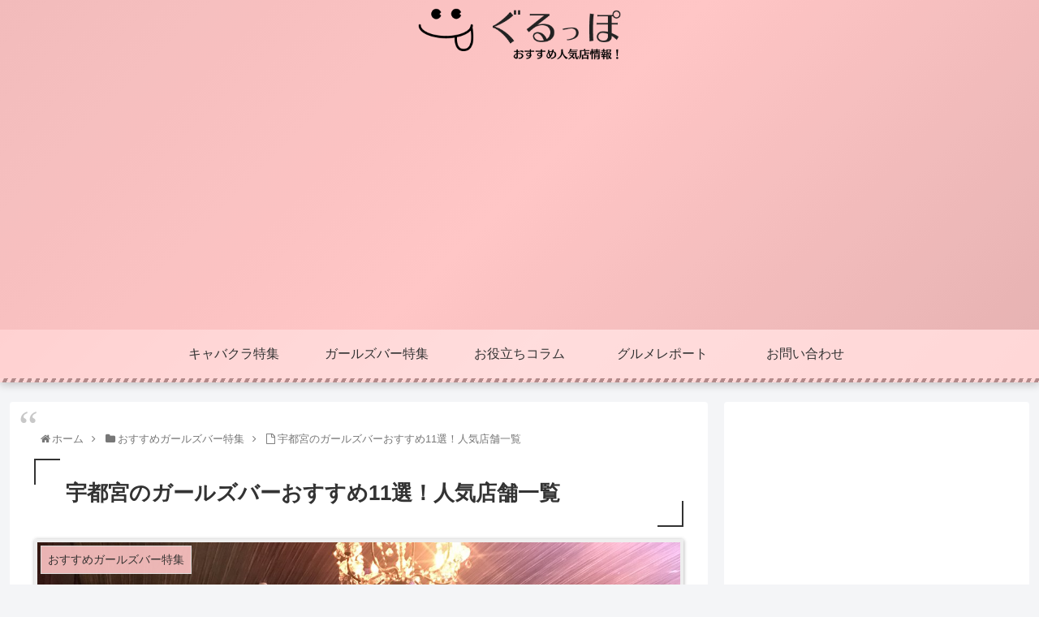

--- FILE ---
content_type: text/html; charset=UTF-8
request_url: https://gurume-repo.com/girls-bar/5231/
body_size: 35876
content:
<!doctype html>
<html lang="ja">
<head>
<meta charset="utf-8">
<meta http-equiv="X-UA-Compatible" content="IE=edge">
<meta name="viewport" content="width=device-width, initial-scale=1.0, viewport-fit=cover"/>
<!-- Other Analytics -->
<script type="text/javascript">
(function(c,l,a,r,i,t,y){
c[a]=c[a]||function(){(c[a].q=c[a].q||[]).push(arguments)};
t=l.createElement(r);t.async=1;t.src="https://www.clarity.ms/tag/"+i;
y=l.getElementsByTagName(r)[0];y.parentNode.insertBefore(t,y);
})(window, document, "clarity", "script", "h5tbpkrndz");
</script>
<!-- /Other Analytics -->
<!-- Google Search Console -->
<meta name="google-site-verification" content="SNAofTw10aFOVkc9hBSIFBzWioQIJkQg5cxp5jL94TM" />
<!-- /Google Search Console -->
<!-- preconnect dns-prefetch -->
<link rel="preconnect dns-prefetch" href="//www.googletagmanager.com">
<link rel="preconnect dns-prefetch" href="//www.google-analytics.com">
<link rel="preconnect dns-prefetch" href="//ajax.googleapis.com">
<link rel="preconnect dns-prefetch" href="//cdnjs.cloudflare.com">
<link rel="preconnect dns-prefetch" href="//pagead2.googlesyndication.com">
<link rel="preconnect dns-prefetch" href="//googleads.g.doubleclick.net">
<link rel="preconnect dns-prefetch" href="//tpc.googlesyndication.com">
<link rel="preconnect dns-prefetch" href="//ad.doubleclick.net">
<link rel="preconnect dns-prefetch" href="//www.gstatic.com">
<link rel="preconnect dns-prefetch" href="//cse.google.com">
<link rel="preconnect dns-prefetch" href="//fonts.gstatic.com">
<link rel="preconnect dns-prefetch" href="//fonts.googleapis.com">
<link rel="preconnect dns-prefetch" href="//cms.quantserve.com">
<link rel="preconnect dns-prefetch" href="//secure.gravatar.com">
<link rel="preconnect dns-prefetch" href="//cdn.syndication.twimg.com">
<link rel="preconnect dns-prefetch" href="//cdn.jsdelivr.net">
<link rel="preconnect dns-prefetch" href="//images-fe.ssl-images-amazon.com">
<link rel="preconnect dns-prefetch" href="//completion.amazon.com">
<link rel="preconnect dns-prefetch" href="//m.media-amazon.com">
<link rel="preconnect dns-prefetch" href="//i.moshimo.com">
<link rel="preconnect dns-prefetch" href="//aml.valuecommerce.com">
<link rel="preconnect dns-prefetch" href="//dalc.valuecommerce.com">
<link rel="preconnect dns-prefetch" href="//dalb.valuecommerce.com">
<!-- Google Tag Manager -->
<script>(function(w,d,s,l,i){w[l]=w[l]||[];w[l].push({'gtm.start':
new Date().getTime(),event:'gtm.js'});var f=d.getElementsByTagName(s)[0],
j=d.createElement(s),dl=l!='dataLayer'?'&l='+l:'';j.async=true;j.src=
'https://www.googletagmanager.com/gtm.js?id='+i+dl;f.parentNode.insertBefore(j,f);
})(window,document,'script','dataLayer','GTM-PKC79HD');</script>
<!-- End Google Tag Manager -->
<title>宇都宮のガールズバーおすすめ11選！人気店舗一覧 | -ぐるっぽ</title>
<!-- All in One SEO 4.0.17 -->
<meta name="description" content="宇都宮のガールズバー情報 こちらのページでは宇都宮駅周辺でおすすめのガールズバー店についてご紹介させていただい […]"/>
<meta name="google-site-verification" content="SMus05Lmcmiv2werKDvmm_Hp8tSicCUSFUVkHzlssKY" />
<meta name="msvalidate.01" content="SMus05Lmcmiv2werKDvmm_Hp8tSicCUSFUVkHzlssKY" />
<link rel="canonical" href="https://gurume-repo.com/girls-bar/5231/" />
<meta name="google" content="nositelinkssearchbox" />
<script type="application/ld+json" class="aioseo-schema">
{"@context":"https:\/\/schema.org","@graph":[{"@type":"WebSite","@id":"https:\/\/gurume-repo.com\/#website","url":"https:\/\/gurume-repo.com\/","name":"\u30ad\u30e3\u30d0\u30af\u30e9\u30fb\u30ac\u30fc\u30eb\u30ba\u30d0\u30fc\u30fb\u30b0\u30eb\u30e1\u60c5\u5831\u306a\u3089\u3010\u3050\u308b\u3063\u307d\u3011","description":"\u672c\u30b5\u30a4\u30c8\u3067\u306f\u5404\u5730\u3067\u304a\u3059\u3059\u3081\u3057\u305f\u3044\u30ad\u30e3\u30d0\u30af\u30e9\u3084\u30ac\u30fc\u30eb\u30ba\u30d0\u30fc\u3001\u305d\u3057\u3066\u30b0\u30eb\u30e1\u60c5\u5831\u3092\u63b2\u8f09\u4e2d\uff01\u304a\u6c17\u306b\u5165\u308a\u306e\u304a\u5e97\u3092\u63a2\u3057\u3066\u307f\u3066\u306f\u3044\u304b\u304c\u3067\u3057\u3087\u3046\u304b\u3002","publisher":{"@id":"https:\/\/gurume-repo.com\/#person"}},{"@type":"Person","@id":"https:\/\/gurume-repo.com\/#person","name":"\u3050\u308b\u3063\u307d\u7de8\u96c6\u90e8","image":{"@type":"ImageObject","@id":"https:\/\/gurume-repo.com\/girls-bar\/5231\/#personImage","url":"https:\/\/secure.gravatar.com\/avatar\/830f920b0437767e3600665f2b571802?s=96&d=mm&r=g","width":"96","height":"96","caption":"\u3050\u308b\u3063\u307d\u7de8\u96c6\u90e8"}},{"@type":"BreadcrumbList","@id":"https:\/\/gurume-repo.com\/girls-bar\/5231\/#breadcrumblist","itemListElement":[{"@type":"ListItem","@id":"https:\/\/gurume-repo.com\/#listItem","position":"1","item":{"@id":"https:\/\/gurume-repo.com\/#item","name":"\u30db\u30fc\u30e0","description":"\u672c\u30b5\u30a4\u30c8\u3067\u306f\u5404\u5730\u3067\u304a\u3059\u3059\u3081\u3057\u305f\u3044\u30ad\u30e3\u30d0\u30af\u30e9\u3084\u30ac\u30fc\u30eb\u30ba\u30d0\u30fc\u3001\u305d\u3057\u3066\u30b0\u30eb\u30e1\u60c5\u5831\u3092\u63b2\u8f09\u4e2d\uff01\u304a\u6c17\u306b\u5165\u308a\u306e\u304a\u5e97\u3092\u63a2\u3057\u3066\u307f\u3066\u306f\u3044\u304b\u304c\u3067\u3057\u3087\u3046\u304b\u3002","url":"https:\/\/gurume-repo.com\/"},"nextItem":"https:\/\/gurume-repo.com\/girls-bar\/#listItem"},{"@type":"ListItem","@id":"https:\/\/gurume-repo.com\/girls-bar\/#listItem","position":"2","item":{"@id":"https:\/\/gurume-repo.com\/girls-bar\/#item","name":"\u304a\u3059\u3059\u3081\u30ac\u30fc\u30eb\u30ba\u30d0\u30fc\u7279\u96c6","description":"\u5b87\u90fd\u5bae\u306e\u30ac\u30fc\u30eb\u30ba\u30d0\u30fc\u60c5\u5831 \u3053\u3061\u3089\u306e\u30da\u30fc\u30b8\u3067\u306f\u5b87\u90fd\u5bae\u99c5\u5468\u8fba\u3067\u304a\u3059\u3059\u3081\u306e\u30ac\u30fc\u30eb\u30ba\u30d0\u30fc\u5e97\u306b\u3064\u3044\u3066\u3054\u7d39\u4ecb\u3055\u305b\u3066\u3044\u305f\u3060\u3044 [\u2026]","url":"https:\/\/gurume-repo.com\/girls-bar\/"},"previousItem":"https:\/\/gurume-repo.com\/#listItem"}]},{"@type":"Person","@id":"https:\/\/gurume-repo.com\/author\/kei-nakamura\/#author","url":"https:\/\/gurume-repo.com\/author\/kei-nakamura\/","name":"\u3050\u308b\u3063\u307d\u7de8\u96c6\u90e8","image":{"@type":"ImageObject","@id":"https:\/\/gurume-repo.com\/girls-bar\/5231\/#authorImage","url":"https:\/\/secure.gravatar.com\/avatar\/830f920b0437767e3600665f2b571802?s=96&d=mm&r=g","width":"96","height":"96","caption":"\u3050\u308b\u3063\u307d\u7de8\u96c6\u90e8"}},{"@type":"WebPage","@id":"https:\/\/gurume-repo.com\/girls-bar\/5231\/#webpage","url":"https:\/\/gurume-repo.com\/girls-bar\/5231\/","name":"\u5b87\u90fd\u5bae\u306e\u30ac\u30fc\u30eb\u30ba\u30d0\u30fc\u304a\u3059\u3059\u308111\u9078\uff01\u4eba\u6c17\u5e97\u8217\u4e00\u89a7 | -\u3050\u308b\u3063\u307d","description":"\u5b87\u90fd\u5bae\u306e\u30ac\u30fc\u30eb\u30ba\u30d0\u30fc\u60c5\u5831 \u3053\u3061\u3089\u306e\u30da\u30fc\u30b8\u3067\u306f\u5b87\u90fd\u5bae\u99c5\u5468\u8fba\u3067\u304a\u3059\u3059\u3081\u306e\u30ac\u30fc\u30eb\u30ba\u30d0\u30fc\u5e97\u306b\u3064\u3044\u3066\u3054\u7d39\u4ecb\u3055\u305b\u3066\u3044\u305f\u3060\u3044 [\u2026]","inLanguage":"ja","isPartOf":{"@id":"https:\/\/gurume-repo.com\/#website"},"breadcrumb":{"@id":"https:\/\/gurume-repo.com\/girls-bar\/5231\/#breadcrumblist"},"author":"https:\/\/gurume-repo.com\/girls-bar\/5231\/#author","creator":"https:\/\/gurume-repo.com\/girls-bar\/5231\/#author","image":{"@type":"ImageObject","@id":"https:\/\/gurume-repo.com\/#mainImage","url":"https:\/\/gurume-repo.com\/wp-content\/uploads\/2020\/07\/DExwiC8UwAAqzSK.jpg","width":"1200","height":"900"},"primaryImageOfPage":{"@id":"https:\/\/gurume-repo.com\/girls-bar\/5231\/#mainImage"},"datePublished":"2020-07-14T04:09:11+09:00","dateModified":"2022-06-24T04:34:49+09:00"},{"@type":"Article","@id":"https:\/\/gurume-repo.com\/girls-bar\/5231\/#article","name":"\u5b87\u90fd\u5bae\u306e\u30ac\u30fc\u30eb\u30ba\u30d0\u30fc\u304a\u3059\u3059\u308111\u9078\uff01\u4eba\u6c17\u5e97\u8217\u4e00\u89a7 | -\u3050\u308b\u3063\u307d","description":"\u5b87\u90fd\u5bae\u306e\u30ac\u30fc\u30eb\u30ba\u30d0\u30fc\u60c5\u5831 \u3053\u3061\u3089\u306e\u30da\u30fc\u30b8\u3067\u306f\u5b87\u90fd\u5bae\u99c5\u5468\u8fba\u3067\u304a\u3059\u3059\u3081\u306e\u30ac\u30fc\u30eb\u30ba\u30d0\u30fc\u5e97\u306b\u3064\u3044\u3066\u3054\u7d39\u4ecb\u3055\u305b\u3066\u3044\u305f\u3060\u3044 [\u2026]","headline":"\u5b87\u90fd\u5bae\u306e\u30ac\u30fc\u30eb\u30ba\u30d0\u30fc\u304a\u3059\u3059\u308111\u9078\uff01\u4eba\u6c17\u5e97\u8217\u4e00\u89a7","author":{"@id":"https:\/\/gurume-repo.com\/author\/kei-nakamura\/#author"},"publisher":{"@id":"https:\/\/gurume-repo.com\/#person"},"datePublished":"2020-07-14T04:09:11+09:00","dateModified":"2022-06-24T04:34:49+09:00","articleSection":"\u304a\u3059\u3059\u3081\u30ac\u30fc\u30eb\u30ba\u30d0\u30fc\u7279\u96c6","mainEntityOfPage":{"@id":"https:\/\/gurume-repo.com\/girls-bar\/5231\/#webpage"},"isPartOf":{"@id":"https:\/\/gurume-repo.com\/girls-bar\/5231\/#webpage"},"image":{"@type":"ImageObject","@id":"https:\/\/gurume-repo.com\/#articleImage","url":"https:\/\/gurume-repo.com\/wp-content\/uploads\/2020\/07\/DExwiC8UwAAqzSK.jpg","width":"1200","height":"900"}}]}
</script>
<!-- All in One SEO -->
<!-- OGP -->
<meta property="og:type" content="article">
<meta property="og:description" content="宇都宮のガールズバー情報こちらのページでは宇都宮駅周辺でおすすめのガールズバー店についてご紹介させていただいております。宇都宮でガールズバーの店を見つけたいという方は是非ご利用ください。また、キャバクラ＆ガールズバーのおすすめ店舗情報の決定">
<meta property="og:title" content="宇都宮のガールズバーおすすめ11選！人気店舗一覧">
<meta property="og:url" content="https://gurume-repo.com/girls-bar/5231/">
<meta property="og:image" content="https://gurume-repo.com/wp-content/uploads/2020/07/DExwiC8UwAAqzSK.jpg">
<meta property="og:site_name" content="キャバクラ・ガールズバー・グルメ情報なら【ぐるっぽ】">
<meta property="og:locale" content="ja_JP">
<meta property="article:published_time" content="2020-07-14T13:09:11+09:00" />
<meta property="article:modified_time" content="2022-06-24T13:34:49+09:00" />
<meta property="article:section" content="おすすめガールズバー特集">
<!-- /OGP -->
<!-- Twitter Card -->
<meta name="twitter:card" content="summary">
<meta property="twitter:description" content="宇都宮のガールズバー情報こちらのページでは宇都宮駅周辺でおすすめのガールズバー店についてご紹介させていただいております。宇都宮でガールズバーの店を見つけたいという方は是非ご利用ください。また、キャバクラ＆ガールズバーのおすすめ店舗情報の決定">
<meta property="twitter:title" content="宇都宮のガールズバーおすすめ11選！人気店舗一覧">
<meta property="twitter:url" content="https://gurume-repo.com/girls-bar/5231/">
<meta name="twitter:image" content="https://gurume-repo.com/wp-content/uploads/2020/07/DExwiC8UwAAqzSK.jpg">
<meta name="twitter:domain" content="gurume-repo.com">
<!-- /Twitter Card -->
<link rel='dns-prefetch' href='//ajax.googleapis.com' />
<link rel='dns-prefetch' href='//cdnjs.cloudflare.com' />
<link rel="alternate" type="application/rss+xml" title="キャバクラ・ガールズバー・グルメ情報なら【ぐるっぽ】 &raquo; フィード" href="https://gurume-repo.com/feed/" />
<link rel="alternate" type="application/rss+xml" title="キャバクラ・ガールズバー・グルメ情報なら【ぐるっぽ】 &raquo; コメントフィード" href="https://gurume-repo.com/comments/feed/" />
<link rel="alternate" type="application/rss+xml" title="キャバクラ・ガールズバー・グルメ情報なら【ぐるっぽ】 &raquo; 宇都宮のガールズバーおすすめ11選！人気店舗一覧 のコメントのフィード" href="https://gurume-repo.com/girls-bar/5231/feed/" />
<!-- <link rel='stylesheet' id='cocoon-style-css'  href='https://gurume-repo.com/wp-content/themes/cocoon-master/style.css?ver=5.6.16&#038;fver=20201006082828' media='all' /> -->
<!-- <link rel='stylesheet' id='cocoon-keyframes-css'  href='https://gurume-repo.com/wp-content/themes/cocoon-master/keyframes.css?ver=5.6.16&#038;fver=20201006082828' media='all' /> -->
<!-- <link rel='stylesheet' id='font-awesome-style-css'  href='https://gurume-repo.com/wp-content/themes/cocoon-master/webfonts/fontawesome/css/font-awesome.min.css?ver=5.6.16&#038;fver=20201006082828' media='all' /> -->
<!-- <link rel='stylesheet' id='icomoon-style-css'  href='https://gurume-repo.com/wp-content/themes/cocoon-master/webfonts/icomoon/style.css?ver=5.6.16&#038;fver=20201006082828' media='all' /> -->
<!-- <link rel='stylesheet' id='baguettebox-style-css'  href='https://gurume-repo.com/wp-content/themes/cocoon-master/plugins/baguettebox/dist/baguetteBox.min.css?ver=5.6.16&#038;fver=20201006082827' media='all' /> -->
<!-- <link rel='stylesheet' id='cocoon-skin-style-css'  href='https://gurume-repo.com/wp-content/themes/cocoon-master/skins/skin-momoon-pink/style.css?ver=5.6.16&#038;fver=20201006082827' media='all' /> -->
<link rel="stylesheet" type="text/css" href="//gurume-repo.com/wp-content/cache/wpfc-minified/qiecriry/6eutm.css" media="all"/>
<style id='cocoon-skin-style-inline-css'>
@media screen and (max-width:480px){.page-body,.menu-content{font-size:16px}}.header .header-in{min-height:100px}.main{width:860px}.sidebar{width:376px}@media screen and (max-width:1260px){.wrap{width:auto}.main,.sidebar,.sidebar-left .main,.sidebar-left .sidebar{margin:0 .5%}.main{width:67%}.sidebar{padding:10px;width:30%}.entry-card-thumb{width:38%}.entry-card-content{margin-left:40%}}body::after{content:url(https://gurume-repo.com/wp-content/themes/cocoon-master/lib/analytics/access.php?post_id=5231&post_type=post);visibility:hidden;position:absolute;bottom:0;right:0;width:1px;height:1px;overflow:hidden;display:inline!important}.logo-header img{width:250px;height:auto}@media screen and (max-width:834px){.header div.header-in{min-height:100px}}#respond{display:none}.entry-content>*,.demo .entry-content p{line-height:1.8}.entry-content>*,.demo .entry-content p{margin-top:1.4em;margin-bottom:1.4em}.article .micro-top{margin-bottom:-1.54em}.article .micro-balloon{margin-bottom:-1.12em}.article .micro-bottom{margin-top:-1.54em}.article .micro-bottom.micro-balloon{margin-top:-1.12em;margin-bottom:1.4em}.blank-box.bb-key-color{border-color:#19448e}.iic-key-color li::before{color:#19448e}.blank-box.bb-tab.bb-key-color::before{background-color:#19448e}.tb-key-color .toggle-button{border:1px solid #19448e;background:#19448e;color:#fff}.tb-key-color .toggle-button::before{color:#ccc}.tb-key-color .toggle-checkbox:checked~.toggle-content{border-color:#19448e}.cb-key-color.caption-box{border-color:#19448e}.cb-key-color .caption-box-label{background-color:#19448e;color:#fff}.tcb-key-color .tab-caption-box-label{background-color:#19448e;color:#fff}.tcb-key-color .tab-caption-box-content{border-color:#19448e}.lb-key-color .label-box-content{border-color:#19448e}.mc-key-color{background-color:#19448e;color:#fff;border:0}.mc-key-color.micro-bottom::after{border-bottom-color:#19448e;border-top-color:transparent}.mc-key-color::before{border-top-color:transparent;border-bottom-color:transparent}.mc-key-color::after{border-top-color:#19448e}.btn-key-color,.btn-wrap.btn-wrap-key-color>a{background-color:#19448e}.has-text-color.has-key-color-color{color:#19448e}.has-background.has-key-color-background-color{background-color:#19448e}.article.page-body,body#tinymce.wp-editor{background-color:#fff}.article.page-body,.editor-post-title__block .editor-post-title__input,body#tinymce.wp-editor{color:#333}.body .has-key-color-background-color{background-color:#19448e}.body .has-key-color-color{color:#19448e}.body .has-key-color-border-color{border-color:#19448e}.btn-wrap.has-key-color-background-color>a{background-color:#19448e}.btn-wrap.has-key-color-color>a{color:#19448e}.btn-wrap.has-key-color-border-color>a{border-color:#19448e}.bb-tab.has-key-color-border-color .bb-label{background-color:#19448e}.toggle-wrap.has-key-color-border-color .toggle-button{background-color:#19448e}.toggle-wrap.has-key-color-border-color .toggle-button,.toggle-wrap.has-key-color-border-color .toggle-content{border-color:#19448e}.iconlist-box.has-key-color-icon-color li::before{color:#19448e}.micro-balloon.has-key-color-background-color{background-color:#19448e;border-color:transparent}.micro-balloon.has-key-color-background-color.micro-bottom::after{border-bottom-color:#19448e;border-top-color:transparent}.micro-balloon.has-key-color-background-color::before{border-top-color:transparent;border-bottom-color:transparent}.micro-balloon.has-key-color-background-color::after{border-top-color:#19448e}.micro-balloon.has-border-color.has-key-color-border-color{border-color:#19448e}.micro-balloon.micro-top.has-key-color-border-color::before{border-top-color:#19448e}.micro-balloon.micro-bottom.has-key-color-border-color::before{border-bottom-color:#19448e}.caption-box.has-key-color-border-color .box-label{background-color:#19448e}.tab-caption-box.has-key-color-border-color .box-label{background-color:#19448e}.tab-caption-box.has-key-color-border-color .box-content{border-color:#19448e}.tab-caption-box.has-key-color-background-color .box-content{background-color:#19448e}.label-box.has-key-color-border-color .box-content{border-color:#19448e}.label-box.has-key-color-background-color .box-content{background-color:#19448e}.sbp-l .speech-balloon.has-key-color-border-color::before{border-right-color:#19448e}.sbp-r .speech-balloon.has-key-color-border-color::before{border-left-color:#19448e}.sbp-l .speech-balloon.has-key-color-background-color::after{border-right-color:#19448e}.sbp-r .speech-balloon.has-key-color-background-color::after{border-left-color:#19448e}.sbs-line.sbp-r .speech-balloon.has-key-color-background-color{background-color:#19448e}.sbs-line.sbp-r .speech-balloon.has-key-color-border-color{border-color:#19448e}.speech-wrap.sbs-think .speech-balloon.has-key-color-border-color::before,.speech-wrap.sbs-think .speech-balloon.has-key-color-border-color::after{border-color:#19448e}.sbs-think .speech-balloon.has-key-color-background-color::before,.sbs-think .speech-balloon.has-key-color-background-color::after{background-color:#19448e}.timeline-box.has-key-color-point-color .timeline-item::before{background-color:#19448e}.body .has-red-background-color{background-color:#e60033}.body .has-red-color{color:#e60033}.body .has-red-border-color{border-color:#e60033}.btn-wrap.has-red-background-color>a{background-color:#e60033}.btn-wrap.has-red-color>a{color:#e60033}.btn-wrap.has-red-border-color>a{border-color:#e60033}.bb-tab.has-red-border-color .bb-label{background-color:#e60033}.toggle-wrap.has-red-border-color .toggle-button{background-color:#e60033}.toggle-wrap.has-red-border-color .toggle-button,.toggle-wrap.has-red-border-color .toggle-content{border-color:#e60033}.iconlist-box.has-red-icon-color li::before{color:#e60033}.micro-balloon.has-red-background-color{background-color:#e60033;border-color:transparent}.micro-balloon.has-red-background-color.micro-bottom::after{border-bottom-color:#e60033;border-top-color:transparent}.micro-balloon.has-red-background-color::before{border-top-color:transparent;border-bottom-color:transparent}.micro-balloon.has-red-background-color::after{border-top-color:#e60033}.micro-balloon.has-border-color.has-red-border-color{border-color:#e60033}.micro-balloon.micro-top.has-red-border-color::before{border-top-color:#e60033}.micro-balloon.micro-bottom.has-red-border-color::before{border-bottom-color:#e60033}.caption-box.has-red-border-color .box-label{background-color:#e60033}.tab-caption-box.has-red-border-color .box-label{background-color:#e60033}.tab-caption-box.has-red-border-color .box-content{border-color:#e60033}.tab-caption-box.has-red-background-color .box-content{background-color:#e60033}.label-box.has-red-border-color .box-content{border-color:#e60033}.label-box.has-red-background-color .box-content{background-color:#e60033}.sbp-l .speech-balloon.has-red-border-color::before{border-right-color:#e60033}.sbp-r .speech-balloon.has-red-border-color::before{border-left-color:#e60033}.sbp-l .speech-balloon.has-red-background-color::after{border-right-color:#e60033}.sbp-r .speech-balloon.has-red-background-color::after{border-left-color:#e60033}.sbs-line.sbp-r .speech-balloon.has-red-background-color{background-color:#e60033}.sbs-line.sbp-r .speech-balloon.has-red-border-color{border-color:#e60033}.speech-wrap.sbs-think .speech-balloon.has-red-border-color::before,.speech-wrap.sbs-think .speech-balloon.has-red-border-color::after{border-color:#e60033}.sbs-think .speech-balloon.has-red-background-color::before,.sbs-think .speech-balloon.has-red-background-color::after{background-color:#e60033}.timeline-box.has-red-point-color .timeline-item::before{background-color:#e60033}.body .has-pink-background-color{background-color:#e95295}.body .has-pink-color{color:#e95295}.body .has-pink-border-color{border-color:#e95295}.btn-wrap.has-pink-background-color>a{background-color:#e95295}.btn-wrap.has-pink-color>a{color:#e95295}.btn-wrap.has-pink-border-color>a{border-color:#e95295}.bb-tab.has-pink-border-color .bb-label{background-color:#e95295}.toggle-wrap.has-pink-border-color .toggle-button{background-color:#e95295}.toggle-wrap.has-pink-border-color .toggle-button,.toggle-wrap.has-pink-border-color .toggle-content{border-color:#e95295}.iconlist-box.has-pink-icon-color li::before{color:#e95295}.micro-balloon.has-pink-background-color{background-color:#e95295;border-color:transparent}.micro-balloon.has-pink-background-color.micro-bottom::after{border-bottom-color:#e95295;border-top-color:transparent}.micro-balloon.has-pink-background-color::before{border-top-color:transparent;border-bottom-color:transparent}.micro-balloon.has-pink-background-color::after{border-top-color:#e95295}.micro-balloon.has-border-color.has-pink-border-color{border-color:#e95295}.micro-balloon.micro-top.has-pink-border-color::before{border-top-color:#e95295}.micro-balloon.micro-bottom.has-pink-border-color::before{border-bottom-color:#e95295}.caption-box.has-pink-border-color .box-label{background-color:#e95295}.tab-caption-box.has-pink-border-color .box-label{background-color:#e95295}.tab-caption-box.has-pink-border-color .box-content{border-color:#e95295}.tab-caption-box.has-pink-background-color .box-content{background-color:#e95295}.label-box.has-pink-border-color .box-content{border-color:#e95295}.label-box.has-pink-background-color .box-content{background-color:#e95295}.sbp-l .speech-balloon.has-pink-border-color::before{border-right-color:#e95295}.sbp-r .speech-balloon.has-pink-border-color::before{border-left-color:#e95295}.sbp-l .speech-balloon.has-pink-background-color::after{border-right-color:#e95295}.sbp-r .speech-balloon.has-pink-background-color::after{border-left-color:#e95295}.sbs-line.sbp-r .speech-balloon.has-pink-background-color{background-color:#e95295}.sbs-line.sbp-r .speech-balloon.has-pink-border-color{border-color:#e95295}.speech-wrap.sbs-think .speech-balloon.has-pink-border-color::before,.speech-wrap.sbs-think .speech-balloon.has-pink-border-color::after{border-color:#e95295}.sbs-think .speech-balloon.has-pink-background-color::before,.sbs-think .speech-balloon.has-pink-background-color::after{background-color:#e95295}.timeline-box.has-pink-point-color .timeline-item::before{background-color:#e95295}.body .has-purple-background-color{background-color:#884898}.body .has-purple-color{color:#884898}.body .has-purple-border-color{border-color:#884898}.btn-wrap.has-purple-background-color>a{background-color:#884898}.btn-wrap.has-purple-color>a{color:#884898}.btn-wrap.has-purple-border-color>a{border-color:#884898}.bb-tab.has-purple-border-color .bb-label{background-color:#884898}.toggle-wrap.has-purple-border-color .toggle-button{background-color:#884898}.toggle-wrap.has-purple-border-color .toggle-button,.toggle-wrap.has-purple-border-color .toggle-content{border-color:#884898}.iconlist-box.has-purple-icon-color li::before{color:#884898}.micro-balloon.has-purple-background-color{background-color:#884898;border-color:transparent}.micro-balloon.has-purple-background-color.micro-bottom::after{border-bottom-color:#884898;border-top-color:transparent}.micro-balloon.has-purple-background-color::before{border-top-color:transparent;border-bottom-color:transparent}.micro-balloon.has-purple-background-color::after{border-top-color:#884898}.micro-balloon.has-border-color.has-purple-border-color{border-color:#884898}.micro-balloon.micro-top.has-purple-border-color::before{border-top-color:#884898}.micro-balloon.micro-bottom.has-purple-border-color::before{border-bottom-color:#884898}.caption-box.has-purple-border-color .box-label{background-color:#884898}.tab-caption-box.has-purple-border-color .box-label{background-color:#884898}.tab-caption-box.has-purple-border-color .box-content{border-color:#884898}.tab-caption-box.has-purple-background-color .box-content{background-color:#884898}.label-box.has-purple-border-color .box-content{border-color:#884898}.label-box.has-purple-background-color .box-content{background-color:#884898}.sbp-l .speech-balloon.has-purple-border-color::before{border-right-color:#884898}.sbp-r .speech-balloon.has-purple-border-color::before{border-left-color:#884898}.sbp-l .speech-balloon.has-purple-background-color::after{border-right-color:#884898}.sbp-r .speech-balloon.has-purple-background-color::after{border-left-color:#884898}.sbs-line.sbp-r .speech-balloon.has-purple-background-color{background-color:#884898}.sbs-line.sbp-r .speech-balloon.has-purple-border-color{border-color:#884898}.speech-wrap.sbs-think .speech-balloon.has-purple-border-color::before,.speech-wrap.sbs-think .speech-balloon.has-purple-border-color::after{border-color:#884898}.sbs-think .speech-balloon.has-purple-background-color::before,.sbs-think .speech-balloon.has-purple-background-color::after{background-color:#884898}.timeline-box.has-purple-point-color .timeline-item::before{background-color:#884898}.body .has-deep-background-color{background-color:#55295b}.body .has-deep-color{color:#55295b}.body .has-deep-border-color{border-color:#55295b}.btn-wrap.has-deep-background-color>a{background-color:#55295b}.btn-wrap.has-deep-color>a{color:#55295b}.btn-wrap.has-deep-border-color>a{border-color:#55295b}.bb-tab.has-deep-border-color .bb-label{background-color:#55295b}.toggle-wrap.has-deep-border-color .toggle-button{background-color:#55295b}.toggle-wrap.has-deep-border-color .toggle-button,.toggle-wrap.has-deep-border-color .toggle-content{border-color:#55295b}.iconlist-box.has-deep-icon-color li::before{color:#55295b}.micro-balloon.has-deep-background-color{background-color:#55295b;border-color:transparent}.micro-balloon.has-deep-background-color.micro-bottom::after{border-bottom-color:#55295b;border-top-color:transparent}.micro-balloon.has-deep-background-color::before{border-top-color:transparent;border-bottom-color:transparent}.micro-balloon.has-deep-background-color::after{border-top-color:#55295b}.micro-balloon.has-border-color.has-deep-border-color{border-color:#55295b}.micro-balloon.micro-top.has-deep-border-color::before{border-top-color:#55295b}.micro-balloon.micro-bottom.has-deep-border-color::before{border-bottom-color:#55295b}.caption-box.has-deep-border-color .box-label{background-color:#55295b}.tab-caption-box.has-deep-border-color .box-label{background-color:#55295b}.tab-caption-box.has-deep-border-color .box-content{border-color:#55295b}.tab-caption-box.has-deep-background-color .box-content{background-color:#55295b}.label-box.has-deep-border-color .box-content{border-color:#55295b}.label-box.has-deep-background-color .box-content{background-color:#55295b}.sbp-l .speech-balloon.has-deep-border-color::before{border-right-color:#55295b}.sbp-r .speech-balloon.has-deep-border-color::before{border-left-color:#55295b}.sbp-l .speech-balloon.has-deep-background-color::after{border-right-color:#55295b}.sbp-r .speech-balloon.has-deep-background-color::after{border-left-color:#55295b}.sbs-line.sbp-r .speech-balloon.has-deep-background-color{background-color:#55295b}.sbs-line.sbp-r .speech-balloon.has-deep-border-color{border-color:#55295b}.speech-wrap.sbs-think .speech-balloon.has-deep-border-color::before,.speech-wrap.sbs-think .speech-balloon.has-deep-border-color::after{border-color:#55295b}.sbs-think .speech-balloon.has-deep-background-color::before,.sbs-think .speech-balloon.has-deep-background-color::after{background-color:#55295b}.timeline-box.has-deep-point-color .timeline-item::before{background-color:#55295b}.body .has-indigo-background-color{background-color:#1e50a2}.body .has-indigo-color{color:#1e50a2}.body .has-indigo-border-color{border-color:#1e50a2}.btn-wrap.has-indigo-background-color>a{background-color:#1e50a2}.btn-wrap.has-indigo-color>a{color:#1e50a2}.btn-wrap.has-indigo-border-color>a{border-color:#1e50a2}.bb-tab.has-indigo-border-color .bb-label{background-color:#1e50a2}.toggle-wrap.has-indigo-border-color .toggle-button{background-color:#1e50a2}.toggle-wrap.has-indigo-border-color .toggle-button,.toggle-wrap.has-indigo-border-color .toggle-content{border-color:#1e50a2}.iconlist-box.has-indigo-icon-color li::before{color:#1e50a2}.micro-balloon.has-indigo-background-color{background-color:#1e50a2;border-color:transparent}.micro-balloon.has-indigo-background-color.micro-bottom::after{border-bottom-color:#1e50a2;border-top-color:transparent}.micro-balloon.has-indigo-background-color::before{border-top-color:transparent;border-bottom-color:transparent}.micro-balloon.has-indigo-background-color::after{border-top-color:#1e50a2}.micro-balloon.has-border-color.has-indigo-border-color{border-color:#1e50a2}.micro-balloon.micro-top.has-indigo-border-color::before{border-top-color:#1e50a2}.micro-balloon.micro-bottom.has-indigo-border-color::before{border-bottom-color:#1e50a2}.caption-box.has-indigo-border-color .box-label{background-color:#1e50a2}.tab-caption-box.has-indigo-border-color .box-label{background-color:#1e50a2}.tab-caption-box.has-indigo-border-color .box-content{border-color:#1e50a2}.tab-caption-box.has-indigo-background-color .box-content{background-color:#1e50a2}.label-box.has-indigo-border-color .box-content{border-color:#1e50a2}.label-box.has-indigo-background-color .box-content{background-color:#1e50a2}.sbp-l .speech-balloon.has-indigo-border-color::before{border-right-color:#1e50a2}.sbp-r .speech-balloon.has-indigo-border-color::before{border-left-color:#1e50a2}.sbp-l .speech-balloon.has-indigo-background-color::after{border-right-color:#1e50a2}.sbp-r .speech-balloon.has-indigo-background-color::after{border-left-color:#1e50a2}.sbs-line.sbp-r .speech-balloon.has-indigo-background-color{background-color:#1e50a2}.sbs-line.sbp-r .speech-balloon.has-indigo-border-color{border-color:#1e50a2}.speech-wrap.sbs-think .speech-balloon.has-indigo-border-color::before,.speech-wrap.sbs-think .speech-balloon.has-indigo-border-color::after{border-color:#1e50a2}.sbs-think .speech-balloon.has-indigo-background-color::before,.sbs-think .speech-balloon.has-indigo-background-color::after{background-color:#1e50a2}.timeline-box.has-indigo-point-color .timeline-item::before{background-color:#1e50a2}.body .has-blue-background-color{background-color:#0095d9}.body .has-blue-color{color:#0095d9}.body .has-blue-border-color{border-color:#0095d9}.btn-wrap.has-blue-background-color>a{background-color:#0095d9}.btn-wrap.has-blue-color>a{color:#0095d9}.btn-wrap.has-blue-border-color>a{border-color:#0095d9}.bb-tab.has-blue-border-color .bb-label{background-color:#0095d9}.toggle-wrap.has-blue-border-color .toggle-button{background-color:#0095d9}.toggle-wrap.has-blue-border-color .toggle-button,.toggle-wrap.has-blue-border-color .toggle-content{border-color:#0095d9}.iconlist-box.has-blue-icon-color li::before{color:#0095d9}.micro-balloon.has-blue-background-color{background-color:#0095d9;border-color:transparent}.micro-balloon.has-blue-background-color.micro-bottom::after{border-bottom-color:#0095d9;border-top-color:transparent}.micro-balloon.has-blue-background-color::before{border-top-color:transparent;border-bottom-color:transparent}.micro-balloon.has-blue-background-color::after{border-top-color:#0095d9}.micro-balloon.has-border-color.has-blue-border-color{border-color:#0095d9}.micro-balloon.micro-top.has-blue-border-color::before{border-top-color:#0095d9}.micro-balloon.micro-bottom.has-blue-border-color::before{border-bottom-color:#0095d9}.caption-box.has-blue-border-color .box-label{background-color:#0095d9}.tab-caption-box.has-blue-border-color .box-label{background-color:#0095d9}.tab-caption-box.has-blue-border-color .box-content{border-color:#0095d9}.tab-caption-box.has-blue-background-color .box-content{background-color:#0095d9}.label-box.has-blue-border-color .box-content{border-color:#0095d9}.label-box.has-blue-background-color .box-content{background-color:#0095d9}.sbp-l .speech-balloon.has-blue-border-color::before{border-right-color:#0095d9}.sbp-r .speech-balloon.has-blue-border-color::before{border-left-color:#0095d9}.sbp-l .speech-balloon.has-blue-background-color::after{border-right-color:#0095d9}.sbp-r .speech-balloon.has-blue-background-color::after{border-left-color:#0095d9}.sbs-line.sbp-r .speech-balloon.has-blue-background-color{background-color:#0095d9}.sbs-line.sbp-r .speech-balloon.has-blue-border-color{border-color:#0095d9}.speech-wrap.sbs-think .speech-balloon.has-blue-border-color::before,.speech-wrap.sbs-think .speech-balloon.has-blue-border-color::after{border-color:#0095d9}.sbs-think .speech-balloon.has-blue-background-color::before,.sbs-think .speech-balloon.has-blue-background-color::after{background-color:#0095d9}.timeline-box.has-blue-point-color .timeline-item::before{background-color:#0095d9}.body .has-light-blue-background-color{background-color:#2ca9e1}.body .has-light-blue-color{color:#2ca9e1}.body .has-light-blue-border-color{border-color:#2ca9e1}.btn-wrap.has-light-blue-background-color>a{background-color:#2ca9e1}.btn-wrap.has-light-blue-color>a{color:#2ca9e1}.btn-wrap.has-light-blue-border-color>a{border-color:#2ca9e1}.bb-tab.has-light-blue-border-color .bb-label{background-color:#2ca9e1}.toggle-wrap.has-light-blue-border-color .toggle-button{background-color:#2ca9e1}.toggle-wrap.has-light-blue-border-color .toggle-button,.toggle-wrap.has-light-blue-border-color .toggle-content{border-color:#2ca9e1}.iconlist-box.has-light-blue-icon-color li::before{color:#2ca9e1}.micro-balloon.has-light-blue-background-color{background-color:#2ca9e1;border-color:transparent}.micro-balloon.has-light-blue-background-color.micro-bottom::after{border-bottom-color:#2ca9e1;border-top-color:transparent}.micro-balloon.has-light-blue-background-color::before{border-top-color:transparent;border-bottom-color:transparent}.micro-balloon.has-light-blue-background-color::after{border-top-color:#2ca9e1}.micro-balloon.has-border-color.has-light-blue-border-color{border-color:#2ca9e1}.micro-balloon.micro-top.has-light-blue-border-color::before{border-top-color:#2ca9e1}.micro-balloon.micro-bottom.has-light-blue-border-color::before{border-bottom-color:#2ca9e1}.caption-box.has-light-blue-border-color .box-label{background-color:#2ca9e1}.tab-caption-box.has-light-blue-border-color .box-label{background-color:#2ca9e1}.tab-caption-box.has-light-blue-border-color .box-content{border-color:#2ca9e1}.tab-caption-box.has-light-blue-background-color .box-content{background-color:#2ca9e1}.label-box.has-light-blue-border-color .box-content{border-color:#2ca9e1}.label-box.has-light-blue-background-color .box-content{background-color:#2ca9e1}.sbp-l .speech-balloon.has-light-blue-border-color::before{border-right-color:#2ca9e1}.sbp-r .speech-balloon.has-light-blue-border-color::before{border-left-color:#2ca9e1}.sbp-l .speech-balloon.has-light-blue-background-color::after{border-right-color:#2ca9e1}.sbp-r .speech-balloon.has-light-blue-background-color::after{border-left-color:#2ca9e1}.sbs-line.sbp-r .speech-balloon.has-light-blue-background-color{background-color:#2ca9e1}.sbs-line.sbp-r .speech-balloon.has-light-blue-border-color{border-color:#2ca9e1}.speech-wrap.sbs-think .speech-balloon.has-light-blue-border-color::before,.speech-wrap.sbs-think .speech-balloon.has-light-blue-border-color::after{border-color:#2ca9e1}.sbs-think .speech-balloon.has-light-blue-background-color::before,.sbs-think .speech-balloon.has-light-blue-background-color::after{background-color:#2ca9e1}.timeline-box.has-light-blue-point-color .timeline-item::before{background-color:#2ca9e1}.body .has-cyan-background-color{background-color:#00a3af}.body .has-cyan-color{color:#00a3af}.body .has-cyan-border-color{border-color:#00a3af}.btn-wrap.has-cyan-background-color>a{background-color:#00a3af}.btn-wrap.has-cyan-color>a{color:#00a3af}.btn-wrap.has-cyan-border-color>a{border-color:#00a3af}.bb-tab.has-cyan-border-color .bb-label{background-color:#00a3af}.toggle-wrap.has-cyan-border-color .toggle-button{background-color:#00a3af}.toggle-wrap.has-cyan-border-color .toggle-button,.toggle-wrap.has-cyan-border-color .toggle-content{border-color:#00a3af}.iconlist-box.has-cyan-icon-color li::before{color:#00a3af}.micro-balloon.has-cyan-background-color{background-color:#00a3af;border-color:transparent}.micro-balloon.has-cyan-background-color.micro-bottom::after{border-bottom-color:#00a3af;border-top-color:transparent}.micro-balloon.has-cyan-background-color::before{border-top-color:transparent;border-bottom-color:transparent}.micro-balloon.has-cyan-background-color::after{border-top-color:#00a3af}.micro-balloon.has-border-color.has-cyan-border-color{border-color:#00a3af}.micro-balloon.micro-top.has-cyan-border-color::before{border-top-color:#00a3af}.micro-balloon.micro-bottom.has-cyan-border-color::before{border-bottom-color:#00a3af}.caption-box.has-cyan-border-color .box-label{background-color:#00a3af}.tab-caption-box.has-cyan-border-color .box-label{background-color:#00a3af}.tab-caption-box.has-cyan-border-color .box-content{border-color:#00a3af}.tab-caption-box.has-cyan-background-color .box-content{background-color:#00a3af}.label-box.has-cyan-border-color .box-content{border-color:#00a3af}.label-box.has-cyan-background-color .box-content{background-color:#00a3af}.sbp-l .speech-balloon.has-cyan-border-color::before{border-right-color:#00a3af}.sbp-r .speech-balloon.has-cyan-border-color::before{border-left-color:#00a3af}.sbp-l .speech-balloon.has-cyan-background-color::after{border-right-color:#00a3af}.sbp-r .speech-balloon.has-cyan-background-color::after{border-left-color:#00a3af}.sbs-line.sbp-r .speech-balloon.has-cyan-background-color{background-color:#00a3af}.sbs-line.sbp-r .speech-balloon.has-cyan-border-color{border-color:#00a3af}.speech-wrap.sbs-think .speech-balloon.has-cyan-border-color::before,.speech-wrap.sbs-think .speech-balloon.has-cyan-border-color::after{border-color:#00a3af}.sbs-think .speech-balloon.has-cyan-background-color::before,.sbs-think .speech-balloon.has-cyan-background-color::after{background-color:#00a3af}.timeline-box.has-cyan-point-color .timeline-item::before{background-color:#00a3af}.body .has-teal-background-color{background-color:#007b43}.body .has-teal-color{color:#007b43}.body .has-teal-border-color{border-color:#007b43}.btn-wrap.has-teal-background-color>a{background-color:#007b43}.btn-wrap.has-teal-color>a{color:#007b43}.btn-wrap.has-teal-border-color>a{border-color:#007b43}.bb-tab.has-teal-border-color .bb-label{background-color:#007b43}.toggle-wrap.has-teal-border-color .toggle-button{background-color:#007b43}.toggle-wrap.has-teal-border-color .toggle-button,.toggle-wrap.has-teal-border-color .toggle-content{border-color:#007b43}.iconlist-box.has-teal-icon-color li::before{color:#007b43}.micro-balloon.has-teal-background-color{background-color:#007b43;border-color:transparent}.micro-balloon.has-teal-background-color.micro-bottom::after{border-bottom-color:#007b43;border-top-color:transparent}.micro-balloon.has-teal-background-color::before{border-top-color:transparent;border-bottom-color:transparent}.micro-balloon.has-teal-background-color::after{border-top-color:#007b43}.micro-balloon.has-border-color.has-teal-border-color{border-color:#007b43}.micro-balloon.micro-top.has-teal-border-color::before{border-top-color:#007b43}.micro-balloon.micro-bottom.has-teal-border-color::before{border-bottom-color:#007b43}.caption-box.has-teal-border-color .box-label{background-color:#007b43}.tab-caption-box.has-teal-border-color .box-label{background-color:#007b43}.tab-caption-box.has-teal-border-color .box-content{border-color:#007b43}.tab-caption-box.has-teal-background-color .box-content{background-color:#007b43}.label-box.has-teal-border-color .box-content{border-color:#007b43}.label-box.has-teal-background-color .box-content{background-color:#007b43}.sbp-l .speech-balloon.has-teal-border-color::before{border-right-color:#007b43}.sbp-r .speech-balloon.has-teal-border-color::before{border-left-color:#007b43}.sbp-l .speech-balloon.has-teal-background-color::after{border-right-color:#007b43}.sbp-r .speech-balloon.has-teal-background-color::after{border-left-color:#007b43}.sbs-line.sbp-r .speech-balloon.has-teal-background-color{background-color:#007b43}.sbs-line.sbp-r .speech-balloon.has-teal-border-color{border-color:#007b43}.speech-wrap.sbs-think .speech-balloon.has-teal-border-color::before,.speech-wrap.sbs-think .speech-balloon.has-teal-border-color::after{border-color:#007b43}.sbs-think .speech-balloon.has-teal-background-color::before,.sbs-think .speech-balloon.has-teal-background-color::after{background-color:#007b43}.timeline-box.has-teal-point-color .timeline-item::before{background-color:#007b43}.body .has-green-background-color{background-color:#3eb370}.body .has-green-color{color:#3eb370}.body .has-green-border-color{border-color:#3eb370}.btn-wrap.has-green-background-color>a{background-color:#3eb370}.btn-wrap.has-green-color>a{color:#3eb370}.btn-wrap.has-green-border-color>a{border-color:#3eb370}.bb-tab.has-green-border-color .bb-label{background-color:#3eb370}.toggle-wrap.has-green-border-color .toggle-button{background-color:#3eb370}.toggle-wrap.has-green-border-color .toggle-button,.toggle-wrap.has-green-border-color .toggle-content{border-color:#3eb370}.iconlist-box.has-green-icon-color li::before{color:#3eb370}.micro-balloon.has-green-background-color{background-color:#3eb370;border-color:transparent}.micro-balloon.has-green-background-color.micro-bottom::after{border-bottom-color:#3eb370;border-top-color:transparent}.micro-balloon.has-green-background-color::before{border-top-color:transparent;border-bottom-color:transparent}.micro-balloon.has-green-background-color::after{border-top-color:#3eb370}.micro-balloon.has-border-color.has-green-border-color{border-color:#3eb370}.micro-balloon.micro-top.has-green-border-color::before{border-top-color:#3eb370}.micro-balloon.micro-bottom.has-green-border-color::before{border-bottom-color:#3eb370}.caption-box.has-green-border-color .box-label{background-color:#3eb370}.tab-caption-box.has-green-border-color .box-label{background-color:#3eb370}.tab-caption-box.has-green-border-color .box-content{border-color:#3eb370}.tab-caption-box.has-green-background-color .box-content{background-color:#3eb370}.label-box.has-green-border-color .box-content{border-color:#3eb370}.label-box.has-green-background-color .box-content{background-color:#3eb370}.sbp-l .speech-balloon.has-green-border-color::before{border-right-color:#3eb370}.sbp-r .speech-balloon.has-green-border-color::before{border-left-color:#3eb370}.sbp-l .speech-balloon.has-green-background-color::after{border-right-color:#3eb370}.sbp-r .speech-balloon.has-green-background-color::after{border-left-color:#3eb370}.sbs-line.sbp-r .speech-balloon.has-green-background-color{background-color:#3eb370}.sbs-line.sbp-r .speech-balloon.has-green-border-color{border-color:#3eb370}.speech-wrap.sbs-think .speech-balloon.has-green-border-color::before,.speech-wrap.sbs-think .speech-balloon.has-green-border-color::after{border-color:#3eb370}.sbs-think .speech-balloon.has-green-background-color::before,.sbs-think .speech-balloon.has-green-background-color::after{background-color:#3eb370}.timeline-box.has-green-point-color .timeline-item::before{background-color:#3eb370}.body .has-light-green-background-color{background-color:#8bc34a}.body .has-light-green-color{color:#8bc34a}.body .has-light-green-border-color{border-color:#8bc34a}.btn-wrap.has-light-green-background-color>a{background-color:#8bc34a}.btn-wrap.has-light-green-color>a{color:#8bc34a}.btn-wrap.has-light-green-border-color>a{border-color:#8bc34a}.bb-tab.has-light-green-border-color .bb-label{background-color:#8bc34a}.toggle-wrap.has-light-green-border-color .toggle-button{background-color:#8bc34a}.toggle-wrap.has-light-green-border-color .toggle-button,.toggle-wrap.has-light-green-border-color .toggle-content{border-color:#8bc34a}.iconlist-box.has-light-green-icon-color li::before{color:#8bc34a}.micro-balloon.has-light-green-background-color{background-color:#8bc34a;border-color:transparent}.micro-balloon.has-light-green-background-color.micro-bottom::after{border-bottom-color:#8bc34a;border-top-color:transparent}.micro-balloon.has-light-green-background-color::before{border-top-color:transparent;border-bottom-color:transparent}.micro-balloon.has-light-green-background-color::after{border-top-color:#8bc34a}.micro-balloon.has-border-color.has-light-green-border-color{border-color:#8bc34a}.micro-balloon.micro-top.has-light-green-border-color::before{border-top-color:#8bc34a}.micro-balloon.micro-bottom.has-light-green-border-color::before{border-bottom-color:#8bc34a}.caption-box.has-light-green-border-color .box-label{background-color:#8bc34a}.tab-caption-box.has-light-green-border-color .box-label{background-color:#8bc34a}.tab-caption-box.has-light-green-border-color .box-content{border-color:#8bc34a}.tab-caption-box.has-light-green-background-color .box-content{background-color:#8bc34a}.label-box.has-light-green-border-color .box-content{border-color:#8bc34a}.label-box.has-light-green-background-color .box-content{background-color:#8bc34a}.sbp-l .speech-balloon.has-light-green-border-color::before{border-right-color:#8bc34a}.sbp-r .speech-balloon.has-light-green-border-color::before{border-left-color:#8bc34a}.sbp-l .speech-balloon.has-light-green-background-color::after{border-right-color:#8bc34a}.sbp-r .speech-balloon.has-light-green-background-color::after{border-left-color:#8bc34a}.sbs-line.sbp-r .speech-balloon.has-light-green-background-color{background-color:#8bc34a}.sbs-line.sbp-r .speech-balloon.has-light-green-border-color{border-color:#8bc34a}.speech-wrap.sbs-think .speech-balloon.has-light-green-border-color::before,.speech-wrap.sbs-think .speech-balloon.has-light-green-border-color::after{border-color:#8bc34a}.sbs-think .speech-balloon.has-light-green-background-color::before,.sbs-think .speech-balloon.has-light-green-background-color::after{background-color:#8bc34a}.timeline-box.has-light-green-point-color .timeline-item::before{background-color:#8bc34a}.body .has-lime-background-color{background-color:#c3d825}.body .has-lime-color{color:#c3d825}.body .has-lime-border-color{border-color:#c3d825}.btn-wrap.has-lime-background-color>a{background-color:#c3d825}.btn-wrap.has-lime-color>a{color:#c3d825}.btn-wrap.has-lime-border-color>a{border-color:#c3d825}.bb-tab.has-lime-border-color .bb-label{background-color:#c3d825}.toggle-wrap.has-lime-border-color .toggle-button{background-color:#c3d825}.toggle-wrap.has-lime-border-color .toggle-button,.toggle-wrap.has-lime-border-color .toggle-content{border-color:#c3d825}.iconlist-box.has-lime-icon-color li::before{color:#c3d825}.micro-balloon.has-lime-background-color{background-color:#c3d825;border-color:transparent}.micro-balloon.has-lime-background-color.micro-bottom::after{border-bottom-color:#c3d825;border-top-color:transparent}.micro-balloon.has-lime-background-color::before{border-top-color:transparent;border-bottom-color:transparent}.micro-balloon.has-lime-background-color::after{border-top-color:#c3d825}.micro-balloon.has-border-color.has-lime-border-color{border-color:#c3d825}.micro-balloon.micro-top.has-lime-border-color::before{border-top-color:#c3d825}.micro-balloon.micro-bottom.has-lime-border-color::before{border-bottom-color:#c3d825}.caption-box.has-lime-border-color .box-label{background-color:#c3d825}.tab-caption-box.has-lime-border-color .box-label{background-color:#c3d825}.tab-caption-box.has-lime-border-color .box-content{border-color:#c3d825}.tab-caption-box.has-lime-background-color .box-content{background-color:#c3d825}.label-box.has-lime-border-color .box-content{border-color:#c3d825}.label-box.has-lime-background-color .box-content{background-color:#c3d825}.sbp-l .speech-balloon.has-lime-border-color::before{border-right-color:#c3d825}.sbp-r .speech-balloon.has-lime-border-color::before{border-left-color:#c3d825}.sbp-l .speech-balloon.has-lime-background-color::after{border-right-color:#c3d825}.sbp-r .speech-balloon.has-lime-background-color::after{border-left-color:#c3d825}.sbs-line.sbp-r .speech-balloon.has-lime-background-color{background-color:#c3d825}.sbs-line.sbp-r .speech-balloon.has-lime-border-color{border-color:#c3d825}.speech-wrap.sbs-think .speech-balloon.has-lime-border-color::before,.speech-wrap.sbs-think .speech-balloon.has-lime-border-color::after{border-color:#c3d825}.sbs-think .speech-balloon.has-lime-background-color::before,.sbs-think .speech-balloon.has-lime-background-color::after{background-color:#c3d825}.timeline-box.has-lime-point-color .timeline-item::before{background-color:#c3d825}.body .has-yellow-background-color{background-color:#ffd900}.body .has-yellow-color{color:#ffd900}.body .has-yellow-border-color{border-color:#ffd900}.btn-wrap.has-yellow-background-color>a{background-color:#ffd900}.btn-wrap.has-yellow-color>a{color:#ffd900}.btn-wrap.has-yellow-border-color>a{border-color:#ffd900}.bb-tab.has-yellow-border-color .bb-label{background-color:#ffd900}.toggle-wrap.has-yellow-border-color .toggle-button{background-color:#ffd900}.toggle-wrap.has-yellow-border-color .toggle-button,.toggle-wrap.has-yellow-border-color .toggle-content{border-color:#ffd900}.iconlist-box.has-yellow-icon-color li::before{color:#ffd900}.micro-balloon.has-yellow-background-color{background-color:#ffd900;border-color:transparent}.micro-balloon.has-yellow-background-color.micro-bottom::after{border-bottom-color:#ffd900;border-top-color:transparent}.micro-balloon.has-yellow-background-color::before{border-top-color:transparent;border-bottom-color:transparent}.micro-balloon.has-yellow-background-color::after{border-top-color:#ffd900}.micro-balloon.has-border-color.has-yellow-border-color{border-color:#ffd900}.micro-balloon.micro-top.has-yellow-border-color::before{border-top-color:#ffd900}.micro-balloon.micro-bottom.has-yellow-border-color::before{border-bottom-color:#ffd900}.caption-box.has-yellow-border-color .box-label{background-color:#ffd900}.tab-caption-box.has-yellow-border-color .box-label{background-color:#ffd900}.tab-caption-box.has-yellow-border-color .box-content{border-color:#ffd900}.tab-caption-box.has-yellow-background-color .box-content{background-color:#ffd900}.label-box.has-yellow-border-color .box-content{border-color:#ffd900}.label-box.has-yellow-background-color .box-content{background-color:#ffd900}.sbp-l .speech-balloon.has-yellow-border-color::before{border-right-color:#ffd900}.sbp-r .speech-balloon.has-yellow-border-color::before{border-left-color:#ffd900}.sbp-l .speech-balloon.has-yellow-background-color::after{border-right-color:#ffd900}.sbp-r .speech-balloon.has-yellow-background-color::after{border-left-color:#ffd900}.sbs-line.sbp-r .speech-balloon.has-yellow-background-color{background-color:#ffd900}.sbs-line.sbp-r .speech-balloon.has-yellow-border-color{border-color:#ffd900}.speech-wrap.sbs-think .speech-balloon.has-yellow-border-color::before,.speech-wrap.sbs-think .speech-balloon.has-yellow-border-color::after{border-color:#ffd900}.sbs-think .speech-balloon.has-yellow-background-color::before,.sbs-think .speech-balloon.has-yellow-background-color::after{background-color:#ffd900}.timeline-box.has-yellow-point-color .timeline-item::before{background-color:#ffd900}.body .has-amber-background-color{background-color:#ffc107}.body .has-amber-color{color:#ffc107}.body .has-amber-border-color{border-color:#ffc107}.btn-wrap.has-amber-background-color>a{background-color:#ffc107}.btn-wrap.has-amber-color>a{color:#ffc107}.btn-wrap.has-amber-border-color>a{border-color:#ffc107}.bb-tab.has-amber-border-color .bb-label{background-color:#ffc107}.toggle-wrap.has-amber-border-color .toggle-button{background-color:#ffc107}.toggle-wrap.has-amber-border-color .toggle-button,.toggle-wrap.has-amber-border-color .toggle-content{border-color:#ffc107}.iconlist-box.has-amber-icon-color li::before{color:#ffc107}.micro-balloon.has-amber-background-color{background-color:#ffc107;border-color:transparent}.micro-balloon.has-amber-background-color.micro-bottom::after{border-bottom-color:#ffc107;border-top-color:transparent}.micro-balloon.has-amber-background-color::before{border-top-color:transparent;border-bottom-color:transparent}.micro-balloon.has-amber-background-color::after{border-top-color:#ffc107}.micro-balloon.has-border-color.has-amber-border-color{border-color:#ffc107}.micro-balloon.micro-top.has-amber-border-color::before{border-top-color:#ffc107}.micro-balloon.micro-bottom.has-amber-border-color::before{border-bottom-color:#ffc107}.caption-box.has-amber-border-color .box-label{background-color:#ffc107}.tab-caption-box.has-amber-border-color .box-label{background-color:#ffc107}.tab-caption-box.has-amber-border-color .box-content{border-color:#ffc107}.tab-caption-box.has-amber-background-color .box-content{background-color:#ffc107}.label-box.has-amber-border-color .box-content{border-color:#ffc107}.label-box.has-amber-background-color .box-content{background-color:#ffc107}.sbp-l .speech-balloon.has-amber-border-color::before{border-right-color:#ffc107}.sbp-r .speech-balloon.has-amber-border-color::before{border-left-color:#ffc107}.sbp-l .speech-balloon.has-amber-background-color::after{border-right-color:#ffc107}.sbp-r .speech-balloon.has-amber-background-color::after{border-left-color:#ffc107}.sbs-line.sbp-r .speech-balloon.has-amber-background-color{background-color:#ffc107}.sbs-line.sbp-r .speech-balloon.has-amber-border-color{border-color:#ffc107}.speech-wrap.sbs-think .speech-balloon.has-amber-border-color::before,.speech-wrap.sbs-think .speech-balloon.has-amber-border-color::after{border-color:#ffc107}.sbs-think .speech-balloon.has-amber-background-color::before,.sbs-think .speech-balloon.has-amber-background-color::after{background-color:#ffc107}.timeline-box.has-amber-point-color .timeline-item::before{background-color:#ffc107}.body .has-orange-background-color{background-color:#f39800}.body .has-orange-color{color:#f39800}.body .has-orange-border-color{border-color:#f39800}.btn-wrap.has-orange-background-color>a{background-color:#f39800}.btn-wrap.has-orange-color>a{color:#f39800}.btn-wrap.has-orange-border-color>a{border-color:#f39800}.bb-tab.has-orange-border-color .bb-label{background-color:#f39800}.toggle-wrap.has-orange-border-color .toggle-button{background-color:#f39800}.toggle-wrap.has-orange-border-color .toggle-button,.toggle-wrap.has-orange-border-color .toggle-content{border-color:#f39800}.iconlist-box.has-orange-icon-color li::before{color:#f39800}.micro-balloon.has-orange-background-color{background-color:#f39800;border-color:transparent}.micro-balloon.has-orange-background-color.micro-bottom::after{border-bottom-color:#f39800;border-top-color:transparent}.micro-balloon.has-orange-background-color::before{border-top-color:transparent;border-bottom-color:transparent}.micro-balloon.has-orange-background-color::after{border-top-color:#f39800}.micro-balloon.has-border-color.has-orange-border-color{border-color:#f39800}.micro-balloon.micro-top.has-orange-border-color::before{border-top-color:#f39800}.micro-balloon.micro-bottom.has-orange-border-color::before{border-bottom-color:#f39800}.caption-box.has-orange-border-color .box-label{background-color:#f39800}.tab-caption-box.has-orange-border-color .box-label{background-color:#f39800}.tab-caption-box.has-orange-border-color .box-content{border-color:#f39800}.tab-caption-box.has-orange-background-color .box-content{background-color:#f39800}.label-box.has-orange-border-color .box-content{border-color:#f39800}.label-box.has-orange-background-color .box-content{background-color:#f39800}.sbp-l .speech-balloon.has-orange-border-color::before{border-right-color:#f39800}.sbp-r .speech-balloon.has-orange-border-color::before{border-left-color:#f39800}.sbp-l .speech-balloon.has-orange-background-color::after{border-right-color:#f39800}.sbp-r .speech-balloon.has-orange-background-color::after{border-left-color:#f39800}.sbs-line.sbp-r .speech-balloon.has-orange-background-color{background-color:#f39800}.sbs-line.sbp-r .speech-balloon.has-orange-border-color{border-color:#f39800}.speech-wrap.sbs-think .speech-balloon.has-orange-border-color::before,.speech-wrap.sbs-think .speech-balloon.has-orange-border-color::after{border-color:#f39800}.sbs-think .speech-balloon.has-orange-background-color::before,.sbs-think .speech-balloon.has-orange-background-color::after{background-color:#f39800}.timeline-box.has-orange-point-color .timeline-item::before{background-color:#f39800}.body .has-deep-orange-background-color{background-color:#ea5506}.body .has-deep-orange-color{color:#ea5506}.body .has-deep-orange-border-color{border-color:#ea5506}.btn-wrap.has-deep-orange-background-color>a{background-color:#ea5506}.btn-wrap.has-deep-orange-color>a{color:#ea5506}.btn-wrap.has-deep-orange-border-color>a{border-color:#ea5506}.bb-tab.has-deep-orange-border-color .bb-label{background-color:#ea5506}.toggle-wrap.has-deep-orange-border-color .toggle-button{background-color:#ea5506}.toggle-wrap.has-deep-orange-border-color .toggle-button,.toggle-wrap.has-deep-orange-border-color .toggle-content{border-color:#ea5506}.iconlist-box.has-deep-orange-icon-color li::before{color:#ea5506}.micro-balloon.has-deep-orange-background-color{background-color:#ea5506;border-color:transparent}.micro-balloon.has-deep-orange-background-color.micro-bottom::after{border-bottom-color:#ea5506;border-top-color:transparent}.micro-balloon.has-deep-orange-background-color::before{border-top-color:transparent;border-bottom-color:transparent}.micro-balloon.has-deep-orange-background-color::after{border-top-color:#ea5506}.micro-balloon.has-border-color.has-deep-orange-border-color{border-color:#ea5506}.micro-balloon.micro-top.has-deep-orange-border-color::before{border-top-color:#ea5506}.micro-balloon.micro-bottom.has-deep-orange-border-color::before{border-bottom-color:#ea5506}.caption-box.has-deep-orange-border-color .box-label{background-color:#ea5506}.tab-caption-box.has-deep-orange-border-color .box-label{background-color:#ea5506}.tab-caption-box.has-deep-orange-border-color .box-content{border-color:#ea5506}.tab-caption-box.has-deep-orange-background-color .box-content{background-color:#ea5506}.label-box.has-deep-orange-border-color .box-content{border-color:#ea5506}.label-box.has-deep-orange-background-color .box-content{background-color:#ea5506}.sbp-l .speech-balloon.has-deep-orange-border-color::before{border-right-color:#ea5506}.sbp-r .speech-balloon.has-deep-orange-border-color::before{border-left-color:#ea5506}.sbp-l .speech-balloon.has-deep-orange-background-color::after{border-right-color:#ea5506}.sbp-r .speech-balloon.has-deep-orange-background-color::after{border-left-color:#ea5506}.sbs-line.sbp-r .speech-balloon.has-deep-orange-background-color{background-color:#ea5506}.sbs-line.sbp-r .speech-balloon.has-deep-orange-border-color{border-color:#ea5506}.speech-wrap.sbs-think .speech-balloon.has-deep-orange-border-color::before,.speech-wrap.sbs-think .speech-balloon.has-deep-orange-border-color::after{border-color:#ea5506}.sbs-think .speech-balloon.has-deep-orange-background-color::before,.sbs-think .speech-balloon.has-deep-orange-background-color::after{background-color:#ea5506}.timeline-box.has-deep-orange-point-color .timeline-item::before{background-color:#ea5506}.body .has-brown-background-color{background-color:#954e2a}.body .has-brown-color{color:#954e2a}.body .has-brown-border-color{border-color:#954e2a}.btn-wrap.has-brown-background-color>a{background-color:#954e2a}.btn-wrap.has-brown-color>a{color:#954e2a}.btn-wrap.has-brown-border-color>a{border-color:#954e2a}.bb-tab.has-brown-border-color .bb-label{background-color:#954e2a}.toggle-wrap.has-brown-border-color .toggle-button{background-color:#954e2a}.toggle-wrap.has-brown-border-color .toggle-button,.toggle-wrap.has-brown-border-color .toggle-content{border-color:#954e2a}.iconlist-box.has-brown-icon-color li::before{color:#954e2a}.micro-balloon.has-brown-background-color{background-color:#954e2a;border-color:transparent}.micro-balloon.has-brown-background-color.micro-bottom::after{border-bottom-color:#954e2a;border-top-color:transparent}.micro-balloon.has-brown-background-color::before{border-top-color:transparent;border-bottom-color:transparent}.micro-balloon.has-brown-background-color::after{border-top-color:#954e2a}.micro-balloon.has-border-color.has-brown-border-color{border-color:#954e2a}.micro-balloon.micro-top.has-brown-border-color::before{border-top-color:#954e2a}.micro-balloon.micro-bottom.has-brown-border-color::before{border-bottom-color:#954e2a}.caption-box.has-brown-border-color .box-label{background-color:#954e2a}.tab-caption-box.has-brown-border-color .box-label{background-color:#954e2a}.tab-caption-box.has-brown-border-color .box-content{border-color:#954e2a}.tab-caption-box.has-brown-background-color .box-content{background-color:#954e2a}.label-box.has-brown-border-color .box-content{border-color:#954e2a}.label-box.has-brown-background-color .box-content{background-color:#954e2a}.sbp-l .speech-balloon.has-brown-border-color::before{border-right-color:#954e2a}.sbp-r .speech-balloon.has-brown-border-color::before{border-left-color:#954e2a}.sbp-l .speech-balloon.has-brown-background-color::after{border-right-color:#954e2a}.sbp-r .speech-balloon.has-brown-background-color::after{border-left-color:#954e2a}.sbs-line.sbp-r .speech-balloon.has-brown-background-color{background-color:#954e2a}.sbs-line.sbp-r .speech-balloon.has-brown-border-color{border-color:#954e2a}.speech-wrap.sbs-think .speech-balloon.has-brown-border-color::before,.speech-wrap.sbs-think .speech-balloon.has-brown-border-color::after{border-color:#954e2a}.sbs-think .speech-balloon.has-brown-background-color::before,.sbs-think .speech-balloon.has-brown-background-color::after{background-color:#954e2a}.timeline-box.has-brown-point-color .timeline-item::before{background-color:#954e2a}.body .has-grey-background-color{background-color:#949495}.body .has-grey-color{color:#949495}.body .has-grey-border-color{border-color:#949495}.btn-wrap.has-grey-background-color>a{background-color:#949495}.btn-wrap.has-grey-color>a{color:#949495}.btn-wrap.has-grey-border-color>a{border-color:#949495}.bb-tab.has-grey-border-color .bb-label{background-color:#949495}.toggle-wrap.has-grey-border-color .toggle-button{background-color:#949495}.toggle-wrap.has-grey-border-color .toggle-button,.toggle-wrap.has-grey-border-color .toggle-content{border-color:#949495}.iconlist-box.has-grey-icon-color li::before{color:#949495}.micro-balloon.has-grey-background-color{background-color:#949495;border-color:transparent}.micro-balloon.has-grey-background-color.micro-bottom::after{border-bottom-color:#949495;border-top-color:transparent}.micro-balloon.has-grey-background-color::before{border-top-color:transparent;border-bottom-color:transparent}.micro-balloon.has-grey-background-color::after{border-top-color:#949495}.micro-balloon.has-border-color.has-grey-border-color{border-color:#949495}.micro-balloon.micro-top.has-grey-border-color::before{border-top-color:#949495}.micro-balloon.micro-bottom.has-grey-border-color::before{border-bottom-color:#949495}.caption-box.has-grey-border-color .box-label{background-color:#949495}.tab-caption-box.has-grey-border-color .box-label{background-color:#949495}.tab-caption-box.has-grey-border-color .box-content{border-color:#949495}.tab-caption-box.has-grey-background-color .box-content{background-color:#949495}.label-box.has-grey-border-color .box-content{border-color:#949495}.label-box.has-grey-background-color .box-content{background-color:#949495}.sbp-l .speech-balloon.has-grey-border-color::before{border-right-color:#949495}.sbp-r .speech-balloon.has-grey-border-color::before{border-left-color:#949495}.sbp-l .speech-balloon.has-grey-background-color::after{border-right-color:#949495}.sbp-r .speech-balloon.has-grey-background-color::after{border-left-color:#949495}.sbs-line.sbp-r .speech-balloon.has-grey-background-color{background-color:#949495}.sbs-line.sbp-r .speech-balloon.has-grey-border-color{border-color:#949495}.speech-wrap.sbs-think .speech-balloon.has-grey-border-color::before,.speech-wrap.sbs-think .speech-balloon.has-grey-border-color::after{border-color:#949495}.sbs-think .speech-balloon.has-grey-background-color::before,.sbs-think .speech-balloon.has-grey-background-color::after{background-color:#949495}.timeline-box.has-grey-point-color .timeline-item::before{background-color:#949495}.body .has-black-background-color{background-color:#333}.body .has-black-color{color:#333}.body .has-black-border-color{border-color:#333}.btn-wrap.has-black-background-color>a{background-color:#333}.btn-wrap.has-black-color>a{color:#333}.btn-wrap.has-black-border-color>a{border-color:#333}.bb-tab.has-black-border-color .bb-label{background-color:#333}.toggle-wrap.has-black-border-color .toggle-button{background-color:#333}.toggle-wrap.has-black-border-color .toggle-button,.toggle-wrap.has-black-border-color .toggle-content{border-color:#333}.iconlist-box.has-black-icon-color li::before{color:#333}.micro-balloon.has-black-background-color{background-color:#333;border-color:transparent}.micro-balloon.has-black-background-color.micro-bottom::after{border-bottom-color:#333;border-top-color:transparent}.micro-balloon.has-black-background-color::before{border-top-color:transparent;border-bottom-color:transparent}.micro-balloon.has-black-background-color::after{border-top-color:#333}.micro-balloon.has-border-color.has-black-border-color{border-color:#333}.micro-balloon.micro-top.has-black-border-color::before{border-top-color:#333}.micro-balloon.micro-bottom.has-black-border-color::before{border-bottom-color:#333}.caption-box.has-black-border-color .box-label{background-color:#333}.tab-caption-box.has-black-border-color .box-label{background-color:#333}.tab-caption-box.has-black-border-color .box-content{border-color:#333}.tab-caption-box.has-black-background-color .box-content{background-color:#333}.label-box.has-black-border-color .box-content{border-color:#333}.label-box.has-black-background-color .box-content{background-color:#333}.sbp-l .speech-balloon.has-black-border-color::before{border-right-color:#333}.sbp-r .speech-balloon.has-black-border-color::before{border-left-color:#333}.sbp-l .speech-balloon.has-black-background-color::after{border-right-color:#333}.sbp-r .speech-balloon.has-black-background-color::after{border-left-color:#333}.sbs-line.sbp-r .speech-balloon.has-black-background-color{background-color:#333}.sbs-line.sbp-r .speech-balloon.has-black-border-color{border-color:#333}.speech-wrap.sbs-think .speech-balloon.has-black-border-color::before,.speech-wrap.sbs-think .speech-balloon.has-black-border-color::after{border-color:#333}.sbs-think .speech-balloon.has-black-background-color::before,.sbs-think .speech-balloon.has-black-background-color::after{background-color:#333}.timeline-box.has-black-point-color .timeline-item::before{background-color:#333}.body .has-white-background-color{background-color:#fff}.body .has-white-color{color:#fff}.body .has-white-border-color{border-color:#fff}.btn-wrap.has-white-background-color>a{background-color:#fff}.btn-wrap.has-white-color>a{color:#fff}.btn-wrap.has-white-border-color>a{border-color:#fff}.bb-tab.has-white-border-color .bb-label{background-color:#fff}.toggle-wrap.has-white-border-color .toggle-button{background-color:#fff}.toggle-wrap.has-white-border-color .toggle-button,.toggle-wrap.has-white-border-color .toggle-content{border-color:#fff}.iconlist-box.has-white-icon-color li::before{color:#fff}.micro-balloon.has-white-background-color{background-color:#fff;border-color:transparent}.micro-balloon.has-white-background-color.micro-bottom::after{border-bottom-color:#fff;border-top-color:transparent}.micro-balloon.has-white-background-color::before{border-top-color:transparent;border-bottom-color:transparent}.micro-balloon.has-white-background-color::after{border-top-color:#fff}.micro-balloon.has-border-color.has-white-border-color{border-color:#fff}.micro-balloon.micro-top.has-white-border-color::before{border-top-color:#fff}.micro-balloon.micro-bottom.has-white-border-color::before{border-bottom-color:#fff}.caption-box.has-white-border-color .box-label{background-color:#fff}.tab-caption-box.has-white-border-color .box-label{background-color:#fff}.tab-caption-box.has-white-border-color .box-content{border-color:#fff}.tab-caption-box.has-white-background-color .box-content{background-color:#fff}.label-box.has-white-border-color .box-content{border-color:#fff}.label-box.has-white-background-color .box-content{background-color:#fff}.sbp-l .speech-balloon.has-white-border-color::before{border-right-color:#fff}.sbp-r .speech-balloon.has-white-border-color::before{border-left-color:#fff}.sbp-l .speech-balloon.has-white-background-color::after{border-right-color:#fff}.sbp-r .speech-balloon.has-white-background-color::after{border-left-color:#fff}.sbs-line.sbp-r .speech-balloon.has-white-background-color{background-color:#fff}.sbs-line.sbp-r .speech-balloon.has-white-border-color{border-color:#fff}.speech-wrap.sbs-think .speech-balloon.has-white-border-color::before,.speech-wrap.sbs-think .speech-balloon.has-white-border-color::after{border-color:#fff}.sbs-think .speech-balloon.has-white-background-color::before,.sbs-think .speech-balloon.has-white-background-color::after{background-color:#fff}.timeline-box.has-white-point-color .timeline-item::before{background-color:#fff}.body .has-watery-blue-background-color{background-color:#f3fafe}.body .has-watery-blue-color{color:#f3fafe}.body .has-watery-blue-border-color{border-color:#f3fafe}.btn-wrap.has-watery-blue-background-color>a{background-color:#f3fafe}.btn-wrap.has-watery-blue-color>a{color:#f3fafe}.btn-wrap.has-watery-blue-border-color>a{border-color:#f3fafe}.bb-tab.has-watery-blue-border-color .bb-label{background-color:#f3fafe}.toggle-wrap.has-watery-blue-border-color .toggle-button{background-color:#f3fafe}.toggle-wrap.has-watery-blue-border-color .toggle-button,.toggle-wrap.has-watery-blue-border-color .toggle-content{border-color:#f3fafe}.iconlist-box.has-watery-blue-icon-color li::before{color:#f3fafe}.micro-balloon.has-watery-blue-background-color{background-color:#f3fafe;border-color:transparent}.micro-balloon.has-watery-blue-background-color.micro-bottom::after{border-bottom-color:#f3fafe;border-top-color:transparent}.micro-balloon.has-watery-blue-background-color::before{border-top-color:transparent;border-bottom-color:transparent}.micro-balloon.has-watery-blue-background-color::after{border-top-color:#f3fafe}.micro-balloon.has-border-color.has-watery-blue-border-color{border-color:#f3fafe}.micro-balloon.micro-top.has-watery-blue-border-color::before{border-top-color:#f3fafe}.micro-balloon.micro-bottom.has-watery-blue-border-color::before{border-bottom-color:#f3fafe}.caption-box.has-watery-blue-border-color .box-label{background-color:#f3fafe}.tab-caption-box.has-watery-blue-border-color .box-label{background-color:#f3fafe}.tab-caption-box.has-watery-blue-border-color .box-content{border-color:#f3fafe}.tab-caption-box.has-watery-blue-background-color .box-content{background-color:#f3fafe}.label-box.has-watery-blue-border-color .box-content{border-color:#f3fafe}.label-box.has-watery-blue-background-color .box-content{background-color:#f3fafe}.sbp-l .speech-balloon.has-watery-blue-border-color::before{border-right-color:#f3fafe}.sbp-r .speech-balloon.has-watery-blue-border-color::before{border-left-color:#f3fafe}.sbp-l .speech-balloon.has-watery-blue-background-color::after{border-right-color:#f3fafe}.sbp-r .speech-balloon.has-watery-blue-background-color::after{border-left-color:#f3fafe}.sbs-line.sbp-r .speech-balloon.has-watery-blue-background-color{background-color:#f3fafe}.sbs-line.sbp-r .speech-balloon.has-watery-blue-border-color{border-color:#f3fafe}.speech-wrap.sbs-think .speech-balloon.has-watery-blue-border-color::before,.speech-wrap.sbs-think .speech-balloon.has-watery-blue-border-color::after{border-color:#f3fafe}.sbs-think .speech-balloon.has-watery-blue-background-color::before,.sbs-think .speech-balloon.has-watery-blue-background-color::after{background-color:#f3fafe}.timeline-box.has-watery-blue-point-color .timeline-item::before{background-color:#f3fafe}.body .has-watery-yellow-background-color{background-color:#fff7cc}.body .has-watery-yellow-color{color:#fff7cc}.body .has-watery-yellow-border-color{border-color:#fff7cc}.btn-wrap.has-watery-yellow-background-color>a{background-color:#fff7cc}.btn-wrap.has-watery-yellow-color>a{color:#fff7cc}.btn-wrap.has-watery-yellow-border-color>a{border-color:#fff7cc}.bb-tab.has-watery-yellow-border-color .bb-label{background-color:#fff7cc}.toggle-wrap.has-watery-yellow-border-color .toggle-button{background-color:#fff7cc}.toggle-wrap.has-watery-yellow-border-color .toggle-button,.toggle-wrap.has-watery-yellow-border-color .toggle-content{border-color:#fff7cc}.iconlist-box.has-watery-yellow-icon-color li::before{color:#fff7cc}.micro-balloon.has-watery-yellow-background-color{background-color:#fff7cc;border-color:transparent}.micro-balloon.has-watery-yellow-background-color.micro-bottom::after{border-bottom-color:#fff7cc;border-top-color:transparent}.micro-balloon.has-watery-yellow-background-color::before{border-top-color:transparent;border-bottom-color:transparent}.micro-balloon.has-watery-yellow-background-color::after{border-top-color:#fff7cc}.micro-balloon.has-border-color.has-watery-yellow-border-color{border-color:#fff7cc}.micro-balloon.micro-top.has-watery-yellow-border-color::before{border-top-color:#fff7cc}.micro-balloon.micro-bottom.has-watery-yellow-border-color::before{border-bottom-color:#fff7cc}.caption-box.has-watery-yellow-border-color .box-label{background-color:#fff7cc}.tab-caption-box.has-watery-yellow-border-color .box-label{background-color:#fff7cc}.tab-caption-box.has-watery-yellow-border-color .box-content{border-color:#fff7cc}.tab-caption-box.has-watery-yellow-background-color .box-content{background-color:#fff7cc}.label-box.has-watery-yellow-border-color .box-content{border-color:#fff7cc}.label-box.has-watery-yellow-background-color .box-content{background-color:#fff7cc}.sbp-l .speech-balloon.has-watery-yellow-border-color::before{border-right-color:#fff7cc}.sbp-r .speech-balloon.has-watery-yellow-border-color::before{border-left-color:#fff7cc}.sbp-l .speech-balloon.has-watery-yellow-background-color::after{border-right-color:#fff7cc}.sbp-r .speech-balloon.has-watery-yellow-background-color::after{border-left-color:#fff7cc}.sbs-line.sbp-r .speech-balloon.has-watery-yellow-background-color{background-color:#fff7cc}.sbs-line.sbp-r .speech-balloon.has-watery-yellow-border-color{border-color:#fff7cc}.speech-wrap.sbs-think .speech-balloon.has-watery-yellow-border-color::before,.speech-wrap.sbs-think .speech-balloon.has-watery-yellow-border-color::after{border-color:#fff7cc}.sbs-think .speech-balloon.has-watery-yellow-background-color::before,.sbs-think .speech-balloon.has-watery-yellow-background-color::after{background-color:#fff7cc}.timeline-box.has-watery-yellow-point-color .timeline-item::before{background-color:#fff7cc}.body .has-watery-red-background-color{background-color:#fdf2f2}.body .has-watery-red-color{color:#fdf2f2}.body .has-watery-red-border-color{border-color:#fdf2f2}.btn-wrap.has-watery-red-background-color>a{background-color:#fdf2f2}.btn-wrap.has-watery-red-color>a{color:#fdf2f2}.btn-wrap.has-watery-red-border-color>a{border-color:#fdf2f2}.bb-tab.has-watery-red-border-color .bb-label{background-color:#fdf2f2}.toggle-wrap.has-watery-red-border-color .toggle-button{background-color:#fdf2f2}.toggle-wrap.has-watery-red-border-color .toggle-button,.toggle-wrap.has-watery-red-border-color .toggle-content{border-color:#fdf2f2}.iconlist-box.has-watery-red-icon-color li::before{color:#fdf2f2}.micro-balloon.has-watery-red-background-color{background-color:#fdf2f2;border-color:transparent}.micro-balloon.has-watery-red-background-color.micro-bottom::after{border-bottom-color:#fdf2f2;border-top-color:transparent}.micro-balloon.has-watery-red-background-color::before{border-top-color:transparent;border-bottom-color:transparent}.micro-balloon.has-watery-red-background-color::after{border-top-color:#fdf2f2}.micro-balloon.has-border-color.has-watery-red-border-color{border-color:#fdf2f2}.micro-balloon.micro-top.has-watery-red-border-color::before{border-top-color:#fdf2f2}.micro-balloon.micro-bottom.has-watery-red-border-color::before{border-bottom-color:#fdf2f2}.caption-box.has-watery-red-border-color .box-label{background-color:#fdf2f2}.tab-caption-box.has-watery-red-border-color .box-label{background-color:#fdf2f2}.tab-caption-box.has-watery-red-border-color .box-content{border-color:#fdf2f2}.tab-caption-box.has-watery-red-background-color .box-content{background-color:#fdf2f2}.label-box.has-watery-red-border-color .box-content{border-color:#fdf2f2}.label-box.has-watery-red-background-color .box-content{background-color:#fdf2f2}.sbp-l .speech-balloon.has-watery-red-border-color::before{border-right-color:#fdf2f2}.sbp-r .speech-balloon.has-watery-red-border-color::before{border-left-color:#fdf2f2}.sbp-l .speech-balloon.has-watery-red-background-color::after{border-right-color:#fdf2f2}.sbp-r .speech-balloon.has-watery-red-background-color::after{border-left-color:#fdf2f2}.sbs-line.sbp-r .speech-balloon.has-watery-red-background-color{background-color:#fdf2f2}.sbs-line.sbp-r .speech-balloon.has-watery-red-border-color{border-color:#fdf2f2}.speech-wrap.sbs-think .speech-balloon.has-watery-red-border-color::before,.speech-wrap.sbs-think .speech-balloon.has-watery-red-border-color::after{border-color:#fdf2f2}.sbs-think .speech-balloon.has-watery-red-background-color::before,.sbs-think .speech-balloon.has-watery-red-background-color::after{background-color:#fdf2f2}.timeline-box.has-watery-red-point-color .timeline-item::before{background-color:#fdf2f2}.body .has-watery-green-background-color{background-color:#ebf8f4}.body .has-watery-green-color{color:#ebf8f4}.body .has-watery-green-border-color{border-color:#ebf8f4}.btn-wrap.has-watery-green-background-color>a{background-color:#ebf8f4}.btn-wrap.has-watery-green-color>a{color:#ebf8f4}.btn-wrap.has-watery-green-border-color>a{border-color:#ebf8f4}.bb-tab.has-watery-green-border-color .bb-label{background-color:#ebf8f4}.toggle-wrap.has-watery-green-border-color .toggle-button{background-color:#ebf8f4}.toggle-wrap.has-watery-green-border-color .toggle-button,.toggle-wrap.has-watery-green-border-color .toggle-content{border-color:#ebf8f4}.iconlist-box.has-watery-green-icon-color li::before{color:#ebf8f4}.micro-balloon.has-watery-green-background-color{background-color:#ebf8f4;border-color:transparent}.micro-balloon.has-watery-green-background-color.micro-bottom::after{border-bottom-color:#ebf8f4;border-top-color:transparent}.micro-balloon.has-watery-green-background-color::before{border-top-color:transparent;border-bottom-color:transparent}.micro-balloon.has-watery-green-background-color::after{border-top-color:#ebf8f4}.micro-balloon.has-border-color.has-watery-green-border-color{border-color:#ebf8f4}.micro-balloon.micro-top.has-watery-green-border-color::before{border-top-color:#ebf8f4}.micro-balloon.micro-bottom.has-watery-green-border-color::before{border-bottom-color:#ebf8f4}.caption-box.has-watery-green-border-color .box-label{background-color:#ebf8f4}.tab-caption-box.has-watery-green-border-color .box-label{background-color:#ebf8f4}.tab-caption-box.has-watery-green-border-color .box-content{border-color:#ebf8f4}.tab-caption-box.has-watery-green-background-color .box-content{background-color:#ebf8f4}.label-box.has-watery-green-border-color .box-content{border-color:#ebf8f4}.label-box.has-watery-green-background-color .box-content{background-color:#ebf8f4}.sbp-l .speech-balloon.has-watery-green-border-color::before{border-right-color:#ebf8f4}.sbp-r .speech-balloon.has-watery-green-border-color::before{border-left-color:#ebf8f4}.sbp-l .speech-balloon.has-watery-green-background-color::after{border-right-color:#ebf8f4}.sbp-r .speech-balloon.has-watery-green-background-color::after{border-left-color:#ebf8f4}.sbs-line.sbp-r .speech-balloon.has-watery-green-background-color{background-color:#ebf8f4}.sbs-line.sbp-r .speech-balloon.has-watery-green-border-color{border-color:#ebf8f4}.speech-wrap.sbs-think .speech-balloon.has-watery-green-border-color::before,.speech-wrap.sbs-think .speech-balloon.has-watery-green-border-color::after{border-color:#ebf8f4}.sbs-think .speech-balloon.has-watery-green-background-color::before,.sbs-think .speech-balloon.has-watery-green-background-color::after{background-color:#ebf8f4}.timeline-box.has-watery-green-point-color .timeline-item::before{background-color:#ebf8f4}.body .has-ex-a-background-color{background-color:#fff}.body .has-ex-a-color{color:#fff}.body .has-ex-a-border-color{border-color:#fff}.btn-wrap.has-ex-a-background-color>a{background-color:#fff}.btn-wrap.has-ex-a-color>a{color:#fff}.btn-wrap.has-ex-a-border-color>a{border-color:#fff}.bb-tab.has-ex-a-border-color .bb-label{background-color:#fff}.toggle-wrap.has-ex-a-border-color .toggle-button{background-color:#fff}.toggle-wrap.has-ex-a-border-color .toggle-button,.toggle-wrap.has-ex-a-border-color .toggle-content{border-color:#fff}.iconlist-box.has-ex-a-icon-color li::before{color:#fff}.micro-balloon.has-ex-a-background-color{background-color:#fff;border-color:transparent}.micro-balloon.has-ex-a-background-color.micro-bottom::after{border-bottom-color:#fff;border-top-color:transparent}.micro-balloon.has-ex-a-background-color::before{border-top-color:transparent;border-bottom-color:transparent}.micro-balloon.has-ex-a-background-color::after{border-top-color:#fff}.micro-balloon.has-border-color.has-ex-a-border-color{border-color:#fff}.micro-balloon.micro-top.has-ex-a-border-color::before{border-top-color:#fff}.micro-balloon.micro-bottom.has-ex-a-border-color::before{border-bottom-color:#fff}.caption-box.has-ex-a-border-color .box-label{background-color:#fff}.tab-caption-box.has-ex-a-border-color .box-label{background-color:#fff}.tab-caption-box.has-ex-a-border-color .box-content{border-color:#fff}.tab-caption-box.has-ex-a-background-color .box-content{background-color:#fff}.label-box.has-ex-a-border-color .box-content{border-color:#fff}.label-box.has-ex-a-background-color .box-content{background-color:#fff}.sbp-l .speech-balloon.has-ex-a-border-color::before{border-right-color:#fff}.sbp-r .speech-balloon.has-ex-a-border-color::before{border-left-color:#fff}.sbp-l .speech-balloon.has-ex-a-background-color::after{border-right-color:#fff}.sbp-r .speech-balloon.has-ex-a-background-color::after{border-left-color:#fff}.sbs-line.sbp-r .speech-balloon.has-ex-a-background-color{background-color:#fff}.sbs-line.sbp-r .speech-balloon.has-ex-a-border-color{border-color:#fff}.speech-wrap.sbs-think .speech-balloon.has-ex-a-border-color::before,.speech-wrap.sbs-think .speech-balloon.has-ex-a-border-color::after{border-color:#fff}.sbs-think .speech-balloon.has-ex-a-background-color::before,.sbs-think .speech-balloon.has-ex-a-background-color::after{background-color:#fff}.timeline-box.has-ex-a-point-color .timeline-item::before{background-color:#fff}.body .has-ex-b-background-color{background-color:#fff}.body .has-ex-b-color{color:#fff}.body .has-ex-b-border-color{border-color:#fff}.btn-wrap.has-ex-b-background-color>a{background-color:#fff}.btn-wrap.has-ex-b-color>a{color:#fff}.btn-wrap.has-ex-b-border-color>a{border-color:#fff}.bb-tab.has-ex-b-border-color .bb-label{background-color:#fff}.toggle-wrap.has-ex-b-border-color .toggle-button{background-color:#fff}.toggle-wrap.has-ex-b-border-color .toggle-button,.toggle-wrap.has-ex-b-border-color .toggle-content{border-color:#fff}.iconlist-box.has-ex-b-icon-color li::before{color:#fff}.micro-balloon.has-ex-b-background-color{background-color:#fff;border-color:transparent}.micro-balloon.has-ex-b-background-color.micro-bottom::after{border-bottom-color:#fff;border-top-color:transparent}.micro-balloon.has-ex-b-background-color::before{border-top-color:transparent;border-bottom-color:transparent}.micro-balloon.has-ex-b-background-color::after{border-top-color:#fff}.micro-balloon.has-border-color.has-ex-b-border-color{border-color:#fff}.micro-balloon.micro-top.has-ex-b-border-color::before{border-top-color:#fff}.micro-balloon.micro-bottom.has-ex-b-border-color::before{border-bottom-color:#fff}.caption-box.has-ex-b-border-color .box-label{background-color:#fff}.tab-caption-box.has-ex-b-border-color .box-label{background-color:#fff}.tab-caption-box.has-ex-b-border-color .box-content{border-color:#fff}.tab-caption-box.has-ex-b-background-color .box-content{background-color:#fff}.label-box.has-ex-b-border-color .box-content{border-color:#fff}.label-box.has-ex-b-background-color .box-content{background-color:#fff}.sbp-l .speech-balloon.has-ex-b-border-color::before{border-right-color:#fff}.sbp-r .speech-balloon.has-ex-b-border-color::before{border-left-color:#fff}.sbp-l .speech-balloon.has-ex-b-background-color::after{border-right-color:#fff}.sbp-r .speech-balloon.has-ex-b-background-color::after{border-left-color:#fff}.sbs-line.sbp-r .speech-balloon.has-ex-b-background-color{background-color:#fff}.sbs-line.sbp-r .speech-balloon.has-ex-b-border-color{border-color:#fff}.speech-wrap.sbs-think .speech-balloon.has-ex-b-border-color::before,.speech-wrap.sbs-think .speech-balloon.has-ex-b-border-color::after{border-color:#fff}.sbs-think .speech-balloon.has-ex-b-background-color::before,.sbs-think .speech-balloon.has-ex-b-background-color::after{background-color:#fff}.timeline-box.has-ex-b-point-color .timeline-item::before{background-color:#fff}.body .has-ex-c-background-color{background-color:#fff}.body .has-ex-c-color{color:#fff}.body .has-ex-c-border-color{border-color:#fff}.btn-wrap.has-ex-c-background-color>a{background-color:#fff}.btn-wrap.has-ex-c-color>a{color:#fff}.btn-wrap.has-ex-c-border-color>a{border-color:#fff}.bb-tab.has-ex-c-border-color .bb-label{background-color:#fff}.toggle-wrap.has-ex-c-border-color .toggle-button{background-color:#fff}.toggle-wrap.has-ex-c-border-color .toggle-button,.toggle-wrap.has-ex-c-border-color .toggle-content{border-color:#fff}.iconlist-box.has-ex-c-icon-color li::before{color:#fff}.micro-balloon.has-ex-c-background-color{background-color:#fff;border-color:transparent}.micro-balloon.has-ex-c-background-color.micro-bottom::after{border-bottom-color:#fff;border-top-color:transparent}.micro-balloon.has-ex-c-background-color::before{border-top-color:transparent;border-bottom-color:transparent}.micro-balloon.has-ex-c-background-color::after{border-top-color:#fff}.micro-balloon.has-border-color.has-ex-c-border-color{border-color:#fff}.micro-balloon.micro-top.has-ex-c-border-color::before{border-top-color:#fff}.micro-balloon.micro-bottom.has-ex-c-border-color::before{border-bottom-color:#fff}.caption-box.has-ex-c-border-color .box-label{background-color:#fff}.tab-caption-box.has-ex-c-border-color .box-label{background-color:#fff}.tab-caption-box.has-ex-c-border-color .box-content{border-color:#fff}.tab-caption-box.has-ex-c-background-color .box-content{background-color:#fff}.label-box.has-ex-c-border-color .box-content{border-color:#fff}.label-box.has-ex-c-background-color .box-content{background-color:#fff}.sbp-l .speech-balloon.has-ex-c-border-color::before{border-right-color:#fff}.sbp-r .speech-balloon.has-ex-c-border-color::before{border-left-color:#fff}.sbp-l .speech-balloon.has-ex-c-background-color::after{border-right-color:#fff}.sbp-r .speech-balloon.has-ex-c-background-color::after{border-left-color:#fff}.sbs-line.sbp-r .speech-balloon.has-ex-c-background-color{background-color:#fff}.sbs-line.sbp-r .speech-balloon.has-ex-c-border-color{border-color:#fff}.speech-wrap.sbs-think .speech-balloon.has-ex-c-border-color::before,.speech-wrap.sbs-think .speech-balloon.has-ex-c-border-color::after{border-color:#fff}.sbs-think .speech-balloon.has-ex-c-background-color::before,.sbs-think .speech-balloon.has-ex-c-background-color::after{background-color:#fff}.timeline-box.has-ex-c-point-color .timeline-item::before{background-color:#fff}.body .has-ex-d-background-color{background-color:#fff}.body .has-ex-d-color{color:#fff}.body .has-ex-d-border-color{border-color:#fff}.btn-wrap.has-ex-d-background-color>a{background-color:#fff}.btn-wrap.has-ex-d-color>a{color:#fff}.btn-wrap.has-ex-d-border-color>a{border-color:#fff}.bb-tab.has-ex-d-border-color .bb-label{background-color:#fff}.toggle-wrap.has-ex-d-border-color .toggle-button{background-color:#fff}.toggle-wrap.has-ex-d-border-color .toggle-button,.toggle-wrap.has-ex-d-border-color .toggle-content{border-color:#fff}.iconlist-box.has-ex-d-icon-color li::before{color:#fff}.micro-balloon.has-ex-d-background-color{background-color:#fff;border-color:transparent}.micro-balloon.has-ex-d-background-color.micro-bottom::after{border-bottom-color:#fff;border-top-color:transparent}.micro-balloon.has-ex-d-background-color::before{border-top-color:transparent;border-bottom-color:transparent}.micro-balloon.has-ex-d-background-color::after{border-top-color:#fff}.micro-balloon.has-border-color.has-ex-d-border-color{border-color:#fff}.micro-balloon.micro-top.has-ex-d-border-color::before{border-top-color:#fff}.micro-balloon.micro-bottom.has-ex-d-border-color::before{border-bottom-color:#fff}.caption-box.has-ex-d-border-color .box-label{background-color:#fff}.tab-caption-box.has-ex-d-border-color .box-label{background-color:#fff}.tab-caption-box.has-ex-d-border-color .box-content{border-color:#fff}.tab-caption-box.has-ex-d-background-color .box-content{background-color:#fff}.label-box.has-ex-d-border-color .box-content{border-color:#fff}.label-box.has-ex-d-background-color .box-content{background-color:#fff}.sbp-l .speech-balloon.has-ex-d-border-color::before{border-right-color:#fff}.sbp-r .speech-balloon.has-ex-d-border-color::before{border-left-color:#fff}.sbp-l .speech-balloon.has-ex-d-background-color::after{border-right-color:#fff}.sbp-r .speech-balloon.has-ex-d-background-color::after{border-left-color:#fff}.sbs-line.sbp-r .speech-balloon.has-ex-d-background-color{background-color:#fff}.sbs-line.sbp-r .speech-balloon.has-ex-d-border-color{border-color:#fff}.speech-wrap.sbs-think .speech-balloon.has-ex-d-border-color::before,.speech-wrap.sbs-think .speech-balloon.has-ex-d-border-color::after{border-color:#fff}.sbs-think .speech-balloon.has-ex-d-background-color::before,.sbs-think .speech-balloon.has-ex-d-background-color::after{background-color:#fff}.timeline-box.has-ex-d-point-color .timeline-item::before{background-color:#fff}.body .has-ex-e-background-color{background-color:#fff}.body .has-ex-e-color{color:#fff}.body .has-ex-e-border-color{border-color:#fff}.btn-wrap.has-ex-e-background-color>a{background-color:#fff}.btn-wrap.has-ex-e-color>a{color:#fff}.btn-wrap.has-ex-e-border-color>a{border-color:#fff}.bb-tab.has-ex-e-border-color .bb-label{background-color:#fff}.toggle-wrap.has-ex-e-border-color .toggle-button{background-color:#fff}.toggle-wrap.has-ex-e-border-color .toggle-button,.toggle-wrap.has-ex-e-border-color .toggle-content{border-color:#fff}.iconlist-box.has-ex-e-icon-color li::before{color:#fff}.micro-balloon.has-ex-e-background-color{background-color:#fff;border-color:transparent}.micro-balloon.has-ex-e-background-color.micro-bottom::after{border-bottom-color:#fff;border-top-color:transparent}.micro-balloon.has-ex-e-background-color::before{border-top-color:transparent;border-bottom-color:transparent}.micro-balloon.has-ex-e-background-color::after{border-top-color:#fff}.micro-balloon.has-border-color.has-ex-e-border-color{border-color:#fff}.micro-balloon.micro-top.has-ex-e-border-color::before{border-top-color:#fff}.micro-balloon.micro-bottom.has-ex-e-border-color::before{border-bottom-color:#fff}.caption-box.has-ex-e-border-color .box-label{background-color:#fff}.tab-caption-box.has-ex-e-border-color .box-label{background-color:#fff}.tab-caption-box.has-ex-e-border-color .box-content{border-color:#fff}.tab-caption-box.has-ex-e-background-color .box-content{background-color:#fff}.label-box.has-ex-e-border-color .box-content{border-color:#fff}.label-box.has-ex-e-background-color .box-content{background-color:#fff}.sbp-l .speech-balloon.has-ex-e-border-color::before{border-right-color:#fff}.sbp-r .speech-balloon.has-ex-e-border-color::before{border-left-color:#fff}.sbp-l .speech-balloon.has-ex-e-background-color::after{border-right-color:#fff}.sbp-r .speech-balloon.has-ex-e-background-color::after{border-left-color:#fff}.sbs-line.sbp-r .speech-balloon.has-ex-e-background-color{background-color:#fff}.sbs-line.sbp-r .speech-balloon.has-ex-e-border-color{border-color:#fff}.speech-wrap.sbs-think .speech-balloon.has-ex-e-border-color::before,.speech-wrap.sbs-think .speech-balloon.has-ex-e-border-color::after{border-color:#fff}.sbs-think .speech-balloon.has-ex-e-background-color::before,.sbs-think .speech-balloon.has-ex-e-background-color::after{background-color:#fff}.timeline-box.has-ex-e-point-color .timeline-item::before{background-color:#fff}.body .has-ex-f-background-color{background-color:#fff}.body .has-ex-f-color{color:#fff}.body .has-ex-f-border-color{border-color:#fff}.btn-wrap.has-ex-f-background-color>a{background-color:#fff}.btn-wrap.has-ex-f-color>a{color:#fff}.btn-wrap.has-ex-f-border-color>a{border-color:#fff}.bb-tab.has-ex-f-border-color .bb-label{background-color:#fff}.toggle-wrap.has-ex-f-border-color .toggle-button{background-color:#fff}.toggle-wrap.has-ex-f-border-color .toggle-button,.toggle-wrap.has-ex-f-border-color .toggle-content{border-color:#fff}.iconlist-box.has-ex-f-icon-color li::before{color:#fff}.micro-balloon.has-ex-f-background-color{background-color:#fff;border-color:transparent}.micro-balloon.has-ex-f-background-color.micro-bottom::after{border-bottom-color:#fff;border-top-color:transparent}.micro-balloon.has-ex-f-background-color::before{border-top-color:transparent;border-bottom-color:transparent}.micro-balloon.has-ex-f-background-color::after{border-top-color:#fff}.micro-balloon.has-border-color.has-ex-f-border-color{border-color:#fff}.micro-balloon.micro-top.has-ex-f-border-color::before{border-top-color:#fff}.micro-balloon.micro-bottom.has-ex-f-border-color::before{border-bottom-color:#fff}.caption-box.has-ex-f-border-color .box-label{background-color:#fff}.tab-caption-box.has-ex-f-border-color .box-label{background-color:#fff}.tab-caption-box.has-ex-f-border-color .box-content{border-color:#fff}.tab-caption-box.has-ex-f-background-color .box-content{background-color:#fff}.label-box.has-ex-f-border-color .box-content{border-color:#fff}.label-box.has-ex-f-background-color .box-content{background-color:#fff}.sbp-l .speech-balloon.has-ex-f-border-color::before{border-right-color:#fff}.sbp-r .speech-balloon.has-ex-f-border-color::before{border-left-color:#fff}.sbp-l .speech-balloon.has-ex-f-background-color::after{border-right-color:#fff}.sbp-r .speech-balloon.has-ex-f-background-color::after{border-left-color:#fff}.sbs-line.sbp-r .speech-balloon.has-ex-f-background-color{background-color:#fff}.sbs-line.sbp-r .speech-balloon.has-ex-f-border-color{border-color:#fff}.speech-wrap.sbs-think .speech-balloon.has-ex-f-border-color::before,.speech-wrap.sbs-think .speech-balloon.has-ex-f-border-color::after{border-color:#fff}.sbs-think .speech-balloon.has-ex-f-background-color::before,.sbs-think .speech-balloon.has-ex-f-background-color::after{background-color:#fff}.timeline-box.has-ex-f-point-color .timeline-item::before{background-color:#fff}.body .btn-wrap{background-color:transparent;color:#333;border-color:transparent;font-size:16px}.toggle-wrap.has-border-color .toggle-button{color:#fff}.btn-wrap.has-small-font-size>a{font-size:13px}.btn-wrap.has-medium-font-size>a{font-size:20px}.btn-wrap.has-large-font-size>a{font-size:36px}.btn-wrap.has-huge-font-size>a,.btn-wrap.has-larger-font-size>a{font-size:42px}.box-menu:hover{box-shadow:inset 2px 2px 0 0 #f6a068,2px 2px 0 0 #f6a068,2px 0 0 0 #f6a068,0 2px 0 0 #f6a068}.box-menu-icon{color:#f6a068}
</style>
<!-- <link rel='stylesheet' id='wp-block-library-css'  href='https://gurume-repo.com/wp-includes/css/dist/block-library/style.min.css?ver=5.6.16&#038;fver=20210222064914' media='all' /> -->
<!-- <link rel='stylesheet' id='contact-form-7-css'  href='https://gurume-repo.com/wp-content/plugins/contact-form-7/includes/css/styles.css?ver=5.3.2&#038;fver=20201224035104' media='all' /> -->
<link rel="stylesheet" type="text/css" href="//gurume-repo.com/wp-content/cache/wpfc-minified/f4pxs0lv/hg9ac.css" media="all"/>
<script src='https://ajax.googleapis.com/ajax/libs/jquery/1.12.4/jquery.min.js?ver=1.12.4' id='jquery-core-js'></script>
<script src='https://cdnjs.cloudflare.com/ajax/libs/jquery-migrate/1.4.1/jquery-migrate.min.js?ver=1.4.1' id='jquery-migrate-js'></script>
<link rel='shortlink' href='https://gurume-repo.com/?p=5231' />
<!-- Markup (JSON-LD) structured in schema.org ver.4.7.0 START -->
<!-- Markup (JSON-LD) structured in schema.org END -->
<!-- Cocoon canonical -->
<link rel="canonical" href="https://gurume-repo.com/girls-bar/5231/">
<!-- Cocoon meta description -->
<meta name="description" content="宇都宮のガールズバー情報こちらのページでは宇都宮駅周辺でおすすめのガールズバー店についてご紹介させていただいております。宇都宮でガールズバーの店を見つけたいという方は是非ご利用ください。また、キャバクラ＆ガールズバーのおすすめ店舗情報の決定">
<!-- Cocoon meta keywords -->
<meta name="keywords" content="おすすめガールズバー特集">
<!-- Cocoon meta thumbnail -->
<meta name="thumbnail" content="https://gurume-repo.com/wp-content/uploads/2020/07/DExwiC8UwAAqzSK.jpg">
<!-- Cocoon JSON-LD -->
<script type="application/ld+json">
{
"@context": "https://schema.org",
"@type": "Article",
"mainEntityOfPage":{
"@type":"WebPage",
"@id":"https://gurume-repo.com/girls-bar/5231/"
},
"headline": "宇都宮のガールズバーおすすめ11選！人気店舗一覧",
"image": {
"@type": "ImageObject",
"url": "https://gurume-repo.com/wp-content/uploads/2020/07/DExwiC8UwAAqzSK.jpg",
"width": 1200,
"height": 900
},
"datePublished": "2020-07-14T13:09:11+09:00",
"dateModified": "2022-06-24T13:34:49+09:00",
"author": {
"@type": "Person",
"name": "ぐるっぽ編集部"
},
"publisher": {
"@type": "Organization",
"name": "キャバクラ・ガールズバー・グルメ情報なら【ぐるっぽ】",
"logo": {
"@type": "ImageObject",
"url": "https://gurume-repo.com/wp-content/themes/cocoon-master/images/no-amp-logo.png",
"width": 206,
"height": 60
}
},
"description": "宇都宮のガールズバー情報こちらのページでは宇都宮駅周辺でおすすめのガールズバー店についてご紹介させていただいております。宇都宮でガールズバーの店を見つけたいという方は是非ご利用ください。また、キャバクラ＆ガールズバーのおすすめ店舗情報の決定…"
}
</script>
<link rel="icon" href="https://gurume-repo.com/wp-content/uploads/2018/11/cropped-favicon-3-32x32.png" sizes="32x32" />
<link rel="icon" href="https://gurume-repo.com/wp-content/uploads/2018/11/cropped-favicon-3-192x192.png" sizes="192x192" />
<link rel="apple-touch-icon" href="https://gurume-repo.com/wp-content/uploads/2018/11/cropped-favicon-3-180x180.png" />
<meta name="msapplication-TileImage" content="https://gurume-repo.com/wp-content/uploads/2018/11/cropped-favicon-3-270x270.png" />
<style id="tt-easy-google-font-styles">p { font-family: 'Helvetica'; font-size: 15px; font-style: normal; font-weight: 400; letter-spacing: 1px; line-height: 1.3; }
h1 { font-family: 'Helvetica'; font-size: 10px; font-style: normal; font-weight: 400; text-decoration: none; }
h2 { font-family: 'Helvetica'; font-size: 20px; font-style: normal; font-weight: 400; letter-spacing: 1px; line-height: 1; }
h3 { font-family: 'Helvetica'; font-style: normal; font-weight: 400; }
h4 { }
h5 { }
h6 { }
</style>
<!-- Preload -->
<link rel="preload" as="font" type="font/woff" href="https://gurume-repo.com/wp-content/themes/cocoon-master/webfonts/icomoon/fonts/icomoon.woff?3o5bkh" crossorigin>
<link rel="preload" as="font" type="font/ttf" href="https://gurume-repo.com/wp-content/themes/cocoon-master/webfonts/icomoon/fonts/icomoon.ttf?3o5bkh" crossorigin>
<link rel="preload" as="font" type="font/woff2" href="https://gurume-repo.com/wp-content/themes/cocoon-master/webfonts/fontawesome/fonts/fontawesome-webfont.woff2?v=4.7.0" crossorigin>
</head>
<body class="post-template-default single single-post postid-5231 single-format-standard body public-page page-body categoryid-175 ff-yu-gothic fz-18px fw-400 hlt-center-logo-wrap ect-entry-card-wrap rect-entry-card-wrap no-scrollable-sidebar no-scrollable-main sidebar-right mblt-footer-mobile-buttons scrollable-mobile-buttons author-admin mobile-button-fmb no-mobile-sidebar no-sp-snippet font-awesome-4" itemscope itemtype="https://schema.org/WebPage" data-barba="wrapper">
<!-- Google Tag Manager (noscript) -->
<noscript><iframe src="https://www.googletagmanager.com/ns.html?id=GTM-PKC79HD" height="0" width="0" style="display:none;visibility:hidden"></iframe></noscript>
<!-- End Google Tag Manager (noscript) -->
<div id="container" class="container cf" data-barba="container" data-barba-namespace="singular">
<div id="header-container" class="header-container">
<div id="header-container-in" class="header-container-in hlt-center-logo">
<header id="header" class="header cf" itemscope itemtype="https://schema.org/WPHeader">
<div id="header-in" class="header-in wrap cf" itemscope itemtype="https://schema.org/WebSite">
<div class="logo logo-header logo-image"><a href="https://gurume-repo.com/" class="site-name site-name-text-link" itemprop="url"><span class="site-name-text" itemprop="name about"><img class="site-logo-image header-site-logo-image" src="https://gurume-repo.com/wp-content/uploads/2020/02/logo_06-5.png" alt="キャバクラ・ガールズバー・グルメ情報なら【ぐるっぽ】" width="250"></span></a></div>
</div>
</header>
<!-- Navigation -->
<nav id="navi" class="navi cf" itemscope itemtype="https://schema.org/SiteNavigationElement">
<div id="navi-in" class="navi-in wrap cf">
<ul id="menu-%e3%82%b0%e3%83%ad%e3%83%bc%e3%83%90%e3%83%ab%e3%83%8a%e3%83%93" class="menu-top menu-header menu-pc"><li id="menu-item-4242" class="menu-item menu-item-type-taxonomy menu-item-object-category menu-item-has-no-description"><a href="https://gurume-repo.com/cabaret/"><div class="caption-wrap"><div class="item-label">キャバクラ特集</div></div></a></li>
<li id="menu-item-3029" class="menu-item menu-item-type-taxonomy menu-item-object-category current-post-ancestor current-menu-parent current-post-parent menu-item-has-no-description"><a href="https://gurume-repo.com/girls-bar/"><div class="caption-wrap"><div class="item-label">ガールズバー特集</div></div></a></li>
<li id="menu-item-3147" class="menu-item menu-item-type-taxonomy menu-item-object-category menu-item-has-no-description"><a href="https://gurume-repo.com/column/"><div class="caption-wrap"><div class="item-label">お役立ちコラム</div></div></a></li>
<li id="menu-item-3421" class="menu-item menu-item-type-taxonomy menu-item-object-category menu-item-has-no-description"><a href="https://gurume-repo.com/gourmet/"><div class="caption-wrap"><div class="item-label">グルメレポート</div></div></a></li>
<li id="menu-item-898" class="menu-item menu-item-type-post_type menu-item-object-page menu-item-has-no-description"><a href="https://gurume-repo.com/895-2/"><div class="caption-wrap"><div class="item-label">お問い合わせ</div></div></a></li>
</ul>      </div><!-- /#navi-in -->
</nav>
<!-- /Navigation -->
</div><!-- /.header-container-in -->
</div><!-- /.header-container -->
<div id="content" class="content cf">
<div id="content-in" class="content-in wrap">
<main id="main" class="main" itemscope itemtype="https://schema.org/Blog">
<div id="breadcrumb" class="breadcrumb breadcrumb-category sbp-main-top" itemscope itemtype="https://schema.org/BreadcrumbList"><div class="breadcrumb-home" itemscope itemtype="https://schema.org/ListItem" itemprop="itemListElement"><span class="fa fa-home fa-fw" aria-hidden="true"></span><a href="https://gurume-repo.com" itemprop="item"><span itemprop="name" class="breadcrumb-caption">ホーム</span></a><meta itemprop="position" content="1" /><span class="sp"><span class="fa fa-angle-right" aria-hidden="true"></span></span></div><div class="breadcrumb-item" itemscope itemtype="https://schema.org/ListItem" itemprop="itemListElement"><span class="fa fa-folder fa-fw" aria-hidden="true"></span><a href="https://gurume-repo.com/girls-bar/" itemprop="item"><span itemprop="name" class="breadcrumb-caption">おすすめガールズバー特集</span></a><meta itemprop="position" content="2" /><span class="sp"><span class="fa fa-angle-right" aria-hidden="true"></span></span></div><div class="breadcrumb-item"><span class="fa fa-file-o fa-fw" aria-hidden="true"></span><span class="breadcrumb-caption">宇都宮のガールズバーおすすめ11選！人気店舗一覧</span></div></div><!-- /#breadcrumb -->
<article id="post-5231" class="article post-5231 post type-post status-publish format-standard has-post-thumbnail hentry category-girls-bar-post" itemscope="itemscope" itemprop="blogPost" itemtype="https://schema.org/BlogPosting">
<header class="article-header entry-header">
<h1 class="entry-title" itemprop="headline">
宇都宮のガールズバーおすすめ11選！人気店舗一覧        </h1>
<div class="eye-catch-wrap">
<figure class="eye-catch" itemprop="image" itemscope itemtype="https://schema.org/ImageObject">
<img width="1200" height="900" src="https://gurume-repo.com/wp-content/uploads/2020/07/DExwiC8UwAAqzSK.jpg" class="attachment-1200x900 size-1200x900 eye-catch-image wp-post-image" alt="宇都宮ガールズバー：GIrlsBar Zipper ガールズバー" loading="lazy" srcset="https://gurume-repo.com/wp-content/uploads/2020/07/DExwiC8UwAAqzSK.jpg 1200w, https://gurume-repo.com/wp-content/uploads/2020/07/DExwiC8UwAAqzSK-300x225.jpg 300w, https://gurume-repo.com/wp-content/uploads/2020/07/DExwiC8UwAAqzSK-1024x768.jpg 1024w, https://gurume-repo.com/wp-content/uploads/2020/07/DExwiC8UwAAqzSK-768x576.jpg 768w" sizes="(max-width: 1200px) 100vw, 1200px" />  <meta itemprop="url" content="https://gurume-repo.com/wp-content/uploads/2020/07/DExwiC8UwAAqzSK.jpg">
<meta itemprop="width" content="1200">
<meta itemprop="height" content="900">
<span class="cat-label cat-label-175">おすすめガールズバー特集</span></figure>
</div>
<div class="sns-share ss-col-6 ss-high-and-low-lc bc-brand-color sbc-hide ss-top">
<div class="sns-share-buttons sns-buttons">
<a href="https://twitter.com/intent/tweet?text=%E5%AE%87%E9%83%BD%E5%AE%AE%E3%81%AE%E3%82%AC%E3%83%BC%E3%83%AB%E3%82%BA%E3%83%90%E3%83%BC%E3%81%8A%E3%81%99%E3%81%99%E3%82%8111%E9%81%B8%EF%BC%81%E4%BA%BA%E6%B0%97%E5%BA%97%E8%88%97%E4%B8%80%E8%A6%A7&#038;url=https%3A%2F%2Fgurume-repo.com%2Fgirls-bar%2F5231%2F" class="share-button twitter-button twitter-share-button-sq" target="_blank" rel="nofollow noopener noreferrer"><span class="social-icon icon-twitter"></span><span class="button-caption">Twitter</span><span class="share-count twitter-share-count"></span></a>
<a href="//www.facebook.com/sharer/sharer.php?u=https%3A%2F%2Fgurume-repo.com%2Fgirls-bar%2F5231%2F&#038;t=%E5%AE%87%E9%83%BD%E5%AE%AE%E3%81%AE%E3%82%AC%E3%83%BC%E3%83%AB%E3%82%BA%E3%83%90%E3%83%BC%E3%81%8A%E3%81%99%E3%81%99%E3%82%8111%E9%81%B8%EF%BC%81%E4%BA%BA%E6%B0%97%E5%BA%97%E8%88%97%E4%B8%80%E8%A6%A7" class="share-button facebook-button facebook-share-button-sq" target="_blank" rel="nofollow noopener noreferrer"><span class="social-icon icon-facebook"></span><span class="button-caption">Facebook</span><span class="share-count facebook-share-count"></span></a>
<a href="//b.hatena.ne.jp/entry/s/gurume-repo.com/girls-bar/5231/" class="share-button hatebu-button hatena-bookmark-button hatebu-share-button-sq" data-hatena-bookmark-layout="simple" title="宇都宮のガールズバーおすすめ11選！人気店舗一覧" target="_blank" rel="nofollow noopener noreferrer"><span class="social-icon icon-hatena"></span><span class="button-caption">はてブ</span><span class="share-count hatebu-share-count"></span></a>
<a href="//getpocket.com/edit?url=https://gurume-repo.com/girls-bar/5231/" class="share-button pocket-button pocket-share-button-sq" target="_blank" rel="nofollow noopener noreferrer"><span class="social-icon icon-pocket"></span><span class="button-caption">Pocket</span><span class="share-count pocket-share-count"></span></a>
<a href="//timeline.line.me/social-plugin/share?url=https%3A%2F%2Fgurume-repo.com%2Fgirls-bar%2F5231%2F" class="share-button line-button line-share-button-sq" target="_blank" rel="nofollow noopener noreferrer"><span class="social-icon icon-line"></span><span class="button-caption">LINE</span><span class="share-count line-share-count"></span></a>
<a href="" class="share-button copy-button copy-share-button-sq" rel="nofollow noopener noreferrer" data-clipboard-text="宇都宮のガールズバーおすすめ11選！人気店舗一覧 https://gurume-repo.com/girls-bar/5231/"><span class="social-icon icon-copy"></span><span class="button-caption">コピー</span><span class="share-count copy-share-count"></span></a>
</div><!-- /.sns-share-buttons -->
</div><!-- /.sns-share -->
<div class="date-tags">
<span class="post-update"><span class="fa fa-history" aria-hidden="true"></span> <time class="entry-date date updated" datetime="2022-06-24T13:34:49+09:00" itemprop="dateModified">2022.06.24</time></span><span class="post-date"><span class="fa fa-clock-o" aria-hidden="true"></span> <span class="entry-date date published"><meta itemprop="datePublished" content="2020-07-14T13:09:11+09:00">2020.07.14</span></span>
</div>
</header>
<div class="entry-content cf" itemprop="mainEntityOfPage">
<div class="ad-area no-icon ad-content-middle ad-auto ad-label-visible cf" itemscope itemtype="https://schema.org/WPAdBlock">
<div class="ad-label" itemprop="name" data-nosnippet></div>
<div class="ad-wrap">
<div class="ad-responsive ad-usual"><!-- レスポンシブコード -->
<ins class="adsbygoogle"
style="display:block"
data-ad-client="ca-pub-9110720091912589"
data-ad-slot="3128455908"
data-ad-format="auto"></ins>
<script>
(adsbygoogle = window.adsbygoogle || []).push({});
</script></div>
</div>
</div>
<div id="toc" class="toc tnt-none border-element"><div class="toc-title">目次</div>
<div class="toc-content">
<ul class="toc-list open"><li><a href="#toc1" tabindex="0">宇都宮のガールズバー情報</a></li><li><a href="#toc2" tabindex="0">01、宇都宮ガールズバー：GIrlsBar Zipper ガールズバー</a></li><li><a href="#toc3" tabindex="0">02、宇都宮ガールズバー：ワオ girls bar WAO</a></li><li><a href="#toc4" tabindex="0">03、宇都宮ガールズバー：マカロンマカロン MACARON MACARON</a></li><li><a href="#toc5" tabindex="0">04、宇都宮ガールズバー：ＢａＢＢｉ・ＢＬＡＣＫ</a></li><li><a href="#toc6" tabindex="0">05、宇都宮ガールズバー：ガールズバーユーズパラダイス</a></li><li><a href="#toc7" tabindex="0">06、宇都宮ガールズバー：ガールズバーcow girl</a></li><li><a href="#toc8" tabindex="0">07、宇都宮ガールズバー：Little Paradise</a></li><li><a href="#toc9" tabindex="0">08、宇都宮ガールズバー：GoGo Paradise (ゴーゴーパラダイス)</a></li><li><a href="#toc10" tabindex="0">09、宇都宮ガールズバー：DREAM GIRLS (ドリームガールズ)</a></li><li><a href="#toc11" tabindex="0">10、宇都宮ガールズバー：Harlem(ハーレム)</a></li><li><a href="#toc12" tabindex="0">11、宇都宮ガールズバー：Girls Bar Chuck (チャック)</a></li><li><a href="#toc13" tabindex="0">宇都宮のガールズバーまとめ</a></li></ul>
</div>
</div>
<h2><span id="toc1">宇都宮のガールズバー情報</span></h2>
<p>こちらのページでは宇都宮駅周辺でおすすめのガールズバー店についてご紹介させていただいております。宇都宮でガールズバーの店を見つけたいという方は是非ご利用ください。</p>
<p>&nbsp;</p>
<p>また、キャバクラ＆ガールズバーのおすすめ店舗情報の決定版！「<a href="https://centrodeartecanario.com/">キャバクラ＆ガールズバーで二次会するなら【夜遊びNEXT】</a> 」でお店検索！エリア別のおすすめ店舗情報を掲載中なので気になる方はぜひご覧ください！</p>
<p style="text-align: center;">ナイトワーク求人情報PR</p>
<p style="text-align: center;"><a rel="noopener" href="https://chocolat.work/tochigi/city420/" target="_blank">宇都宮のキャバクラ求人なら体入ショコラ</a></p>
<p style="text-align: center;"><a rel="noopener" href="https://chocolat.work/tochigi/city420/biz_2/" target="_blank">宇都宮のガールズバー体入なら体入ショコラ</a></p>
<p style="text-align: center;"><span style="font-size: 24px;">【宇都宮のガールズバーマップ】</span></p>
<p><iframe style="border: 0;" tabindex="0" src="https://www.google.com/maps/embed?pb=!1m16!1m12!1m3!1d12818.636597687555!2d139.8904314660337!3d36.56233064146164!2m3!1f0!2f0!3f0!3m2!1i1024!2i768!4f13.1!2m1!1z5a6H6YO95a6u44CA44Ks44O844Or44K644OQ44O8!5e0!3m2!1sja!2sjp!4v1594696490138!5m2!1sja!2sjp" width="820" height="450" frameborder="0" allowfullscreen="allowfullscreen" aria-hidden="false"><span data-mce-type="bookmark" style="display: inline-block; width: 0px; overflow: hidden; line-height: 0;" class="mce_SELRES_start">﻿</span></iframe> ※料金等変更になっている場合がございますので詳しくは店舗へお問い合わせいただけますよう、よろしくお願いいたします。</p>
<div class="ad-area no-icon ad-content-middle ad-auto ad-label-visible cf" itemscope itemtype="https://schema.org/WPAdBlock">
<div class="ad-label" itemprop="name" data-nosnippet></div>
<div class="ad-wrap">
<div class="ad-responsive ad-usual"><!-- レスポンシブコード -->
<ins class="adsbygoogle"
style="display:block"
data-ad-client="ca-pub-9110720091912589"
data-ad-slot="3128455908"
data-ad-format="auto"></ins>
<script>
(adsbygoogle = window.adsbygoogle || []).push({});
</script></div>
</div>
</div>
<h2><span id="toc2">01、宇都宮ガールズバー：GIrlsBar Zipper ガールズバー</span></h2>
<p><img loading="lazy" class="alignnone wp-image-5232" src="https://gurume-repo.com/wp-content/uploads/2020/07/DExwiC8UwAAqzSK-1024x768.jpg" alt="宇都宮ガールズバー：GIrlsBar Zipper ガールズバー" width="639" height="480" srcset="https://gurume-repo.com/wp-content/uploads/2020/07/DExwiC8UwAAqzSK-1024x768.jpg 1024w, https://gurume-repo.com/wp-content/uploads/2020/07/DExwiC8UwAAqzSK-300x225.jpg 300w, https://gurume-repo.com/wp-content/uploads/2020/07/DExwiC8UwAAqzSK-768x576.jpg 768w, https://gurume-repo.com/wp-content/uploads/2020/07/DExwiC8UwAAqzSK.jpg 1200w" sizes="(max-width: 639px) 100vw, 639px" /><br />
<span style="font-size: 10px;">出典：https://twitter.com/girlsbarz/status/886206968955715584</span></p>
<table style="border-collapse: collapse; width: 100%;" border="1">
<tbody>
<tr>
<td style="width: 23.9609%;">住所・アクセス</td>
<td style="width: 76.0391%;">栃木県宇都宮市東宿郷2-10-3第一生沼ビル1F</td>
</tr>
<tr>
<td style="width: 23.9609%;">電話番号</td>
<td style="width: 76.0391%;">028-611-3224</td>
</tr>
<tr>
<td style="width: 23.9609%;">営業時間</td>
<td style="width: 76.0391%;">19:00～LAST</td>
</tr>
<tr>
<td style="width: 23.9609%;">料金</td>
<td style="width: 76.0391%;">飲放3000円/1h</td>
</tr>
</tbody>
</table>
<p>&nbsp;</p>
<div class="ad-area no-icon ad-content-middle ad-auto ad-label-visible cf" itemscope itemtype="https://schema.org/WPAdBlock">
<div class="ad-label" itemprop="name" data-nosnippet></div>
<div class="ad-wrap">
<div class="ad-responsive ad-usual"><!-- レスポンシブコード -->
<ins class="adsbygoogle"
style="display:block"
data-ad-client="ca-pub-9110720091912589"
data-ad-slot="3128455908"
data-ad-format="auto"></ins>
<script>
(adsbygoogle = window.adsbygoogle || []).push({});
</script></div>
</div>
</div>
<h2><span id="toc3">02、宇都宮ガールズバー：ワオ girls bar WAO</span></h2>
<p><img loading="lazy" class="alignnone wp-image-5233" src="https://gurume-repo.com/wp-content/uploads/2020/07/gS0mQV7Z_400x400.jpg" alt="宇都宮ガールズバー：ワオ girls bar WAO" width="515" height="515" srcset="https://gurume-repo.com/wp-content/uploads/2020/07/gS0mQV7Z_400x400.jpg 300w, https://gurume-repo.com/wp-content/uploads/2020/07/gS0mQV7Z_400x400-150x150.jpg 150w, https://gurume-repo.com/wp-content/uploads/2020/07/gS0mQV7Z_400x400-100x100.jpg 100w" sizes="(max-width: 515px) 100vw, 515px" /><br />
<span style="font-size: 10px;">出典：https://twitter.com/utsunomiya_gbar/photo</span></p>
<table style="border-collapse: collapse; width: 100%;" border="1">
<tbody>
<tr>
<td style="width: 23.9609%;">住所・アクセス</td>
<td style="width: 76.0391%;">栃木県宇都宮市東宿郷1-4-5　岸ビル2F</td>
</tr>
<tr>
<td style="width: 23.9609%;">電話番号</td>
<td style="width: 76.0391%;">028ｰ612ｰ4769</td>
</tr>
<tr>
<td style="width: 23.9609%;">営業時間</td>
<td style="width: 76.0391%;">22時～翌4時</td>
</tr>
<tr>
<td style="width: 23.9609%;">料金</td>
<td style="width: 76.0391%;">ショットコース1SET 60分<br />
テーブルチャージ料金<br />
800円<br />
ドリンク1杯<br />
600円～<br />
飲み放題コース1SET 60分<br />
男性2,600円<br />
女性1,500円<br />
生ビール(２杯まで)、焼酎、ウイスキー、各種サワー、ハイボール等<br />
ボトルキープコース 1SET 60分<br />
男性2,000円<br />
女性1,200円<br />
氷、ミネラル、炭酸、割りもの付き<br />
その他<br />
シングルチャージ<br />
2時間ごとに500円<br />
ボトル<br />
3,000円～<br />
カラオケ<br />
歌い放題無料<br />
税金・サービス料金<br />
10%</td>
</tr>
</tbody>
</table>
<p>&nbsp;</p>
<div class="ad-area no-icon ad-content-middle ad-auto ad-label-visible cf" itemscope itemtype="https://schema.org/WPAdBlock">
<div class="ad-label" itemprop="name" data-nosnippet></div>
<div class="ad-wrap">
<div class="ad-responsive ad-usual"><!-- レスポンシブコード -->
<ins class="adsbygoogle"
style="display:block"
data-ad-client="ca-pub-9110720091912589"
data-ad-slot="3128455908"
data-ad-format="auto"></ins>
<script>
(adsbygoogle = window.adsbygoogle || []).push({});
</script></div>
</div>
</div>
<h2><span id="toc4">03、宇都宮ガールズバー：マカロンマカロン MACARON MACARON</span></h2>
<p><img loading="lazy" class="alignnone size-full wp-image-5234" src="https://gurume-repo.com/wp-content/uploads/2020/07/slide1.jpg" alt="宇都宮ガールズバー：マカロンマカロン MACARON MACARON" width="1024" height="408" srcset="https://gurume-repo.com/wp-content/uploads/2020/07/slide1.jpg 1024w, https://gurume-repo.com/wp-content/uploads/2020/07/slide1-300x120.jpg 300w, https://gurume-repo.com/wp-content/uploads/2020/07/slide1-768x306.jpg 768w" sizes="(max-width: 1024px) 100vw, 1024px" /><br />
<span style="font-size: 10px;">出典：https://www.neo-square.com/macaron.html</span></p>
<table style="border-collapse: collapse; width: 100%;" border="1">
<tbody>
<tr>
<td style="width: 23.9609%;">住所・アクセス</td>
<td style="width: 76.0391%;">宇都宮市本町7-3 ABCビル3F</td>
</tr>
<tr>
<td style="width: 23.9609%;">電話番号</td>
<td style="width: 76.0391%;">028-622-8855</td>
</tr>
<tr>
<td style="width: 23.9609%;">営業時間</td>
<td style="width: 76.0391%;">PM8:00～LAST</td>
</tr>
<tr>
<td style="width: 23.9609%;">料金</td>
<td style="width: 76.0391%;">REGULAR<br />
PM8:00-LAST 50min ¥4,000<br />
（お一人様の場合） 50min ¥5,000<br />
指名料 セット毎 ¥1,000<br />
テーブルチャージ（お一人様の場合） +¥1,000<br />
TAX 10%<br />
サービス料 10%<br />
ウイスキー飲み放題<br />
カラオケ無料</td>
</tr>
</tbody>
</table>
<p>&nbsp;</p>
<div class="ad-area no-icon ad-content-middle ad-auto ad-label-visible cf" itemscope itemtype="https://schema.org/WPAdBlock">
<div class="ad-label" itemprop="name" data-nosnippet></div>
<div class="ad-wrap">
<div class="ad-responsive ad-usual"><!-- レスポンシブコード -->
<ins class="adsbygoogle"
style="display:block"
data-ad-client="ca-pub-9110720091912589"
data-ad-slot="3128455908"
data-ad-format="auto"></ins>
<script>
(adsbygoogle = window.adsbygoogle || []).push({});
</script></div>
</div>
</div>
<h2><span id="toc5">04、宇都宮ガールズバー：ＢａＢＢｉ・ＢＬＡＣＫ</span></h2>
<p><img loading="lazy" class="alignnone size-full wp-image-5235" src="https://gurume-repo.com/wp-content/uploads/2020/07/slide2.jpg" alt="宇都宮ガールズバー：ＢａＢＢｉ・ＢＬＡＣＫ" width="1024" height="408" srcset="https://gurume-repo.com/wp-content/uploads/2020/07/slide2.jpg 1024w, https://gurume-repo.com/wp-content/uploads/2020/07/slide2-300x120.jpg 300w, https://gurume-repo.com/wp-content/uploads/2020/07/slide2-768x306.jpg 768w" sizes="(max-width: 1024px) 100vw, 1024px" /><br />
<span style="font-size: 10px;">出典：https://www.neo-square.com/babbi.html</span></p>
<table style="border-collapse: collapse; width: 100%;" border="1">
<tbody>
<tr>
<td style="width: 23.9609%;">住所・アクセス</td>
<td style="width: 76.0391%;">〒320-0033<br />
栃木県宇都宮市本町2-1 M-Styleビル１Ｆ<br />
各線 宇都宮駅より徒歩数分</td>
</tr>
<tr>
<td style="width: 23.9609%;">電話番号</td>
<td style="width: 76.0391%;">028-622-1055</td>
</tr>
<tr>
<td style="width: 23.9609%;">営業時間</td>
<td style="width: 76.0391%;">20:00〜LAST</td>
</tr>
<tr>
<td style="width: 23.9609%;">料金</td>
<td style="width: 76.0391%;">20:00～20:59（60分） ￥2000<br />
21:00～LAST （60分） ￥3000<br />
女性は半額生ビール、カクテル、焼酎、ウィスキー、ソフトドリンク等飲み放題</td>
</tr>
</tbody>
</table>
<p>&nbsp;</p>
<div class="ad-area no-icon ad-content-middle ad-auto ad-label-visible cf" itemscope itemtype="https://schema.org/WPAdBlock">
<div class="ad-label" itemprop="name" data-nosnippet></div>
<div class="ad-wrap">
<div class="ad-responsive ad-usual"><!-- レスポンシブコード -->
<ins class="adsbygoogle"
style="display:block"
data-ad-client="ca-pub-9110720091912589"
data-ad-slot="3128455908"
data-ad-format="auto"></ins>
<script>
(adsbygoogle = window.adsbygoogle || []).push({});
</script></div>
</div>
</div>
<h2><span id="toc6">05、宇都宮ガールズバー：ガールズバーユーズパラダイス</span></h2>
<blockquote class="instagram-media" data-instgrm-captioned data-instgrm-permalink="https://www.instagram.com/p/B5evwqon3h8/?utm_source=ig_embed&amp;utm_campaign=loading" data-instgrm-version="12" style=" background:#FFF; border:0; border-radius:3px; box-shadow:0 0 1px 0 rgba(0,0,0,0.5),0 1px 10px 0 rgba(0,0,0,0.15); margin: 1px; max-width:658px; min-width:326px; padding:0; width:99.375%; width:-webkit-calc(100% - 2px); width:calc(100% - 2px);">
<div style="padding:16px;"> <a rel="noopener" href="https://www.instagram.com/p/B5evwqon3h8/?utm_source=ig_embed&amp;utm_campaign=loading" style=" background:#FFFFFF; line-height:0; padding:0 0; text-align:center; text-decoration:none; width:100%;" target="_blank"> </p>
<div style=" display: flex; flex-direction: row; align-items: center;">
<div style="background-color: #F4F4F4; border-radius: 50%; flex-grow: 0; height: 40px; margin-right: 14px; width: 40px;"></div>
<div style="display: flex; flex-direction: column; flex-grow: 1; justify-content: center;">
<div style=" background-color: #F4F4F4; border-radius: 4px; flex-grow: 0; height: 14px; margin-bottom: 6px; width: 100px;"></div>
<div style=" background-color: #F4F4F4; border-radius: 4px; flex-grow: 0; height: 14px; width: 60px;"></div>
</div>
</div>
<div style="padding: 19% 0;"></div>
<div style="display:block; height:50px; margin:0 auto 12px; width:50px;"><svg width="50px" height="50px" viewBox="0 0 60 60" version="1.1" xmlns="https://www.w3.org/2000/svg" xmlns:xlink="https://www.w3.org/1999/xlink"><g stroke="none" stroke-width="1" fill="none" fill-rule="evenodd"><g transform="translate(-511.000000, -20.000000)" fill="#000000"><g><path d="M556.869,30.41 C554.814,30.41 553.148,32.076 553.148,34.131 C553.148,36.186 554.814,37.852 556.869,37.852 C558.924,37.852 560.59,36.186 560.59,34.131 C560.59,32.076 558.924,30.41 556.869,30.41 M541,60.657 C535.114,60.657 530.342,55.887 530.342,50 C530.342,44.114 535.114,39.342 541,39.342 C546.887,39.342 551.658,44.114 551.658,50 C551.658,55.887 546.887,60.657 541,60.657 M541,33.886 C532.1,33.886 524.886,41.1 524.886,50 C524.886,58.899 532.1,66.113 541,66.113 C549.9,66.113 557.115,58.899 557.115,50 C557.115,41.1 549.9,33.886 541,33.886 M565.378,62.101 C565.244,65.022 564.756,66.606 564.346,67.663 C563.803,69.06 563.154,70.057 562.106,71.106 C561.058,72.155 560.06,72.803 558.662,73.347 C557.607,73.757 556.021,74.244 553.102,74.378 C549.944,74.521 548.997,74.552 541,74.552 C533.003,74.552 532.056,74.521 528.898,74.378 C525.979,74.244 524.393,73.757 523.338,73.347 C521.94,72.803 520.942,72.155 519.894,71.106 C518.846,70.057 518.197,69.06 517.654,67.663 C517.244,66.606 516.755,65.022 516.623,62.101 C516.479,58.943 516.448,57.996 516.448,50 C516.448,42.003 516.479,41.056 516.623,37.899 C516.755,34.978 517.244,33.391 517.654,32.338 C518.197,30.938 518.846,29.942 519.894,28.894 C520.942,27.846 521.94,27.196 523.338,26.654 C524.393,26.244 525.979,25.756 528.898,25.623 C532.057,25.479 533.004,25.448 541,25.448 C548.997,25.448 549.943,25.479 553.102,25.623 C556.021,25.756 557.607,26.244 558.662,26.654 C560.06,27.196 561.058,27.846 562.106,28.894 C563.154,29.942 563.803,30.938 564.346,32.338 C564.756,33.391 565.244,34.978 565.378,37.899 C565.522,41.056 565.552,42.003 565.552,50 C565.552,57.996 565.522,58.943 565.378,62.101 M570.82,37.631 C570.674,34.438 570.167,32.258 569.425,30.349 C568.659,28.377 567.633,26.702 565.965,25.035 C564.297,23.368 562.623,22.342 560.652,21.575 C558.743,20.834 556.562,20.326 553.369,20.18 C550.169,20.033 549.148,20 541,20 C532.853,20 531.831,20.033 528.631,20.18 C525.438,20.326 523.257,20.834 521.349,21.575 C519.376,22.342 517.703,23.368 516.035,25.035 C514.368,26.702 513.342,28.377 512.574,30.349 C511.834,32.258 511.326,34.438 511.181,37.631 C511.035,40.831 511,41.851 511,50 C511,58.147 511.035,59.17 511.181,62.369 C511.326,65.562 511.834,67.743 512.574,69.651 C513.342,71.625 514.368,73.296 516.035,74.965 C517.703,76.634 519.376,77.658 521.349,78.425 C523.257,79.167 525.438,79.673 528.631,79.82 C531.831,79.965 532.853,80.001 541,80.001 C549.148,80.001 550.169,79.965 553.369,79.82 C556.562,79.673 558.743,79.167 560.652,78.425 C562.623,77.658 564.297,76.634 565.965,74.965 C567.633,73.296 568.659,71.625 569.425,69.651 C570.167,67.743 570.674,65.562 570.82,62.369 C570.966,59.17 571,58.147 571,50 C571,41.851 570.966,40.831 570.82,37.631"></path></g></g></g></svg></div>
<div style="padding-top: 8px;">
<div style=" color:#3897f0; font-family:Arial,sans-serif; font-size:14px; font-style:normal; font-weight:550; line-height:18px;"> View this post on Instagram</div>
</div>
<div style="padding: 12.5% 0;"></div>
<div style="display: flex; flex-direction: row; margin-bottom: 14px; align-items: center;">
<div>
<div style="background-color: #F4F4F4; border-radius: 50%; height: 12.5px; width: 12.5px; transform: translateX(0px) translateY(7px);"></div>
<div style="background-color: #F4F4F4; height: 12.5px; transform: rotate(-45deg) translateX(3px) translateY(1px); width: 12.5px; flex-grow: 0; margin-right: 14px; margin-left: 2px;"></div>
<div style="background-color: #F4F4F4; border-radius: 50%; height: 12.5px; width: 12.5px; transform: translateX(9px) translateY(-18px);"></div>
</div>
<div style="margin-left: 8px;">
<div style=" background-color: #F4F4F4; border-radius: 50%; flex-grow: 0; height: 20px; width: 20px;"></div>
<div style=" width: 0; height: 0; border-top: 2px solid transparent; border-left: 6px solid #f4f4f4; border-bottom: 2px solid transparent; transform: translateX(16px) translateY(-4px) rotate(30deg)"></div>
</div>
<div style="margin-left: auto;">
<div style=" width: 0px; border-top: 8px solid #F4F4F4; border-right: 8px solid transparent; transform: translateY(16px);"></div>
<div style=" background-color: #F4F4F4; flex-grow: 0; height: 12px; width: 16px; transform: translateY(-4px);"></div>
<div style=" width: 0; height: 0; border-top: 8px solid #F4F4F4; border-left: 8px solid transparent; transform: translateY(-4px) translateX(8px);"></div>
</div>
</div>
<p></a> </p>
<p style=" margin:8px 0 0 0; padding:0 4px;"> <a rel="noopener" href="https://www.instagram.com/p/B5evwqon3h8/?utm_source=ig_embed&amp;utm_campaign=loading" style=" color:#000; font-family:Arial,sans-serif; font-size:14px; font-style:normal; font-weight:normal; line-height:17px; text-decoration:none; word-wrap:break-word;" target="_blank">プレopen2日目😊 昨日は色々不備の中でも楽しく遊んでいただきありがとうございます🙃 今日はプレopen2日目😛 女の子いっぱいいるので覗きにきて下さい😃 #宇都宮ガールズバー #宇都宮駅東 #ガールズバー#宇都宮キャバクラ #ダーツ#カラオケ</a></p>
<p style=" color:#c9c8cd; font-family:Arial,sans-serif; font-size:14px; line-height:17px; margin-bottom:0; margin-top:8px; overflow:hidden; padding:8px 0 7px; text-align:center; text-overflow:ellipsis; white-space:nowrap;">A post shared by <a rel="noopener" href="https://www.instagram.com/yousparadis/?utm_source=ig_embed&amp;utm_campaign=loading" style=" color:#c9c8cd; font-family:Arial,sans-serif; font-size:14px; font-style:normal; font-weight:normal; line-height:17px;" target="_blank"> you&#39;sparadise ユーズパラダイス</a> (@yousparadis) on <time style=" font-family:Arial,sans-serif; font-size:14px; line-height:17px;" datetime="2019-11-30T07:00:16+00:00">Nov 29, 2019 at 11:00pm PST</time></p>
</div>
</blockquote>
<p><script async src="//www.instagram.com/embed.js"></script></p>
<p>&nbsp;</p>
<table style="border-collapse: collapse; width: 100%;" border="1">
<tbody>
<tr>
<td style="width: 23.9609%;">住所・アクセス</td>
<td style="width: 76.0391%;">〒321-0953<br />
栃木県宇都宮市東宿郷2丁目17-3 王様ビル1階</td>
</tr>
<tr>
<td style="width: 23.9609%;">電話番号</td>
<td style="width: 76.0391%;">07042961952</td>
</tr>
<tr>
<td style="width: 23.9609%;">営業時間</td>
<td style="width: 76.0391%;">19:00～ラスト</td>
</tr>
<tr>
<td style="width: 23.9609%;">料金</td>
<td style="width: 76.0391%;">19時～ラスト ￥3,000</p>
<p>70分<br />
税＋サービス込み<br />
19時～21時まで<br />
サービスタイム ￥4,000</p>
<p>21時まで入店のお客様限定120分<br />
税＋サービス込み<br />
延長（60分） ￥3,000<br />
キャストドリンク ￥1,000～<br />
カラオケ（歌い放題） ￥1,000</td>
</tr>
</tbody>
</table>
<p>&nbsp;</p>
<div class="ad-area no-icon ad-content-middle ad-auto ad-label-visible cf" itemscope itemtype="https://schema.org/WPAdBlock">
<div class="ad-label" itemprop="name" data-nosnippet></div>
<div class="ad-wrap">
<div class="ad-responsive ad-usual"><!-- レスポンシブコード -->
<ins class="adsbygoogle"
style="display:block"
data-ad-client="ca-pub-9110720091912589"
data-ad-slot="3128455908"
data-ad-format="auto"></ins>
<script>
(adsbygoogle = window.adsbygoogle || []).push({});
</script></div>
</div>
</div>
<h2><span id="toc7">06、宇都宮ガールズバー：ガールズバーcow girl</span></h2>
<p><img loading="lazy" class="alignnone wp-image-5236" src="https://gurume-repo.com/wp-content/uploads/2020/07/unnamed-2-1024x576.jpg" alt="宇都宮ガールズバー：ガールズバーcow girl" width="702" height="395" srcset="https://gurume-repo.com/wp-content/uploads/2020/07/unnamed-2-1024x576.jpg 1024w, https://gurume-repo.com/wp-content/uploads/2020/07/unnamed-2-300x169.jpg 300w, https://gurume-repo.com/wp-content/uploads/2020/07/unnamed-2-768x432.jpg 768w, https://gurume-repo.com/wp-content/uploads/2020/07/unnamed-2-120x68.jpg 120w, https://gurume-repo.com/wp-content/uploads/2020/07/unnamed-2-160x90.jpg 160w, https://gurume-repo.com/wp-content/uploads/2020/07/unnamed-2-320x180.jpg 320w, https://gurume-repo.com/wp-content/uploads/2020/07/unnamed-2.jpg 1080w" sizes="(max-width: 702px) 100vw, 702px" /><br />
<span style="font-size: 10px;">出典：https://cow-girl.business.site/</span></p>
<table style="border-collapse: collapse; width: 100%;" border="1">
<tbody>
<tr>
<td style="width: 23.9609%;">住所・アクセス</td>
<td style="width: 76.0391%;">〒321-0953 栃木県宇都宮市東宿郷2-9-3</td>
</tr>
<tr>
<td style="width: 23.9609%;">電話番号</td>
<td style="width: 76.0391%;">028-680-6719</td>
</tr>
<tr>
<td style="width: 23.9609%;">営業時間</td>
<td style="width: 76.0391%;">20:00～LAST</td>
</tr>
<tr>
<td style="width: 23.9609%;">料金</td>
<td style="width: 76.0391%;">1SET 60分<br />
20:00～20:59 2,500円<br />
21:00～LAST 3,000円<br />
その他<br />
延長方法 確認延長制<br />
延長料金 3,000円<br />
女の子ドリンク 1,000円～<br />
カラオケ 無料<br />
ダーツ 無料<br />
税金、サービス料金 10%</td>
</tr>
</tbody>
</table>
<p>&nbsp;</p>
<div class="ad-area no-icon ad-content-middle ad-auto ad-label-visible cf" itemscope itemtype="https://schema.org/WPAdBlock">
<div class="ad-label" itemprop="name" data-nosnippet></div>
<div class="ad-wrap">
<div class="ad-responsive ad-usual"><!-- レスポンシブコード -->
<ins class="adsbygoogle"
style="display:block"
data-ad-client="ca-pub-9110720091912589"
data-ad-slot="3128455908"
data-ad-format="auto"></ins>
<script>
(adsbygoogle = window.adsbygoogle || []).push({});
</script></div>
</div>
</div>
<h2><span id="toc8">07、宇都宮ガールズバー：Little Paradise</span></h2>
<p><img loading="lazy" class="alignnone wp-image-5237" src="https://gurume-repo.com/wp-content/uploads/2020/07/download-1.jpg" alt="宇都宮ガールズバー：Little Paradise" width="641" height="480" /><br />
<span style="font-size: 10px;">出典：https://townwork.net/detail/clc_3810725001/</span></p>
<table style="border-collapse: collapse; width: 100%;" border="1">
<tbody>
<tr>
<td style="width: 23.9609%;">住所・アクセス</td>
<td style="width: 76.0391%;">栃木県宇都宮市馬場通り4-3-16K＆Jビル2F</td>
</tr>
<tr>
<td style="width: 23.9609%;">電話番号</td>
<td style="width: 76.0391%;">070-4296-1952</td>
</tr>
<tr>
<td style="width: 23.9609%;">営業時間</td>
<td style="width: 76.0391%;">20:00～LAST</td>
</tr>
<tr>
<td style="width: 23.9609%;">料金</td>
<td style="width: 76.0391%;">初回1SET 80分<br />
オールタイム(飲み放題) 3,000円<br />
延長料金 60分3,000円<br />
30分2,000円<br />
プレミアム飲み放題<br />
(各種有名ボトル飲み放題) 3,500円<br />
延長料金 60分3,500円<br />
30分2,500円<br />
料金はすべて税金・サービス料金込み<br />
その他<br />
延長方法 確認延長制<br />
キャストドリンク 1000円～<br />
カラオケ 歌い放題1,000円<br />
ダーツ(2台) 投げ放題1,000円</td>
</tr>
</tbody>
</table>
<p>&nbsp;</p>
<div class="ad-area no-icon ad-content-middle ad-auto ad-label-visible cf" itemscope itemtype="https://schema.org/WPAdBlock">
<div class="ad-label" itemprop="name" data-nosnippet></div>
<div class="ad-wrap">
<div class="ad-responsive ad-usual"><!-- レスポンシブコード -->
<ins class="adsbygoogle"
style="display:block"
data-ad-client="ca-pub-9110720091912589"
data-ad-slot="3128455908"
data-ad-format="auto"></ins>
<script>
(adsbygoogle = window.adsbygoogle || []).push({});
</script></div>
</div>
</div>
<h2><span id="toc9">08、宇都宮ガールズバー：GoGo Paradise (ゴーゴーパラダイス)</span></h2>
<p><img loading="lazy" class="alignnone wp-image-5238" src="https://gurume-repo.com/wp-content/uploads/2020/07/krEYYYPs9x5UGC44pIuzlmNV4cDpGPlxdWk5jzHp-1024x538.jpg" alt="宇都宮ガールズバー：GoGo Paradise (ゴーゴーパラダイス)" width="710" height="373" srcset="https://gurume-repo.com/wp-content/uploads/2020/07/krEYYYPs9x5UGC44pIuzlmNV4cDpGPlxdWk5jzHp-1024x538.jpg 1024w, https://gurume-repo.com/wp-content/uploads/2020/07/krEYYYPs9x5UGC44pIuzlmNV4cDpGPlxdWk5jzHp-300x158.jpg 300w, https://gurume-repo.com/wp-content/uploads/2020/07/krEYYYPs9x5UGC44pIuzlmNV4cDpGPlxdWk5jzHp-768x403.jpg 768w, https://gurume-repo.com/wp-content/uploads/2020/07/krEYYYPs9x5UGC44pIuzlmNV4cDpGPlxdWk5jzHp.jpg 1200w" sizes="(max-width: 710px) 100vw, 710px" /><br />
<span style="font-size: 10px;">出典：https://www.caba2.net/tochigi/gogo/</span></p>
<table style="border-collapse: collapse; width: 99.8778%;" border="1">
<tbody>
<tr>
<td style="width: 23.9609%;">住所・アクセス</td>
<td style="width: 75.9169%;">栃木県宇都宮市東宿郷2-15-10 1F<br />
各線「宇都宮駅」より徒歩5分</td>
</tr>
<tr>
<td style="width: 23.9609%;">電話番号</td>
<td style="width: 75.9169%;">070-4296-1952</td>
</tr>
<tr>
<td style="width: 23.9609%;">営業時間</td>
<td style="width: 75.9169%;">19:00～LAST</td>
</tr>
<tr>
<td style="width: 23.9609%;">料金</td>
<td style="width: 75.9169%;">60分 ALL TIME 3,000円 飲み放題<br />
延長 3,000円<br />
税金・サービス料 ［税＋サ］10% その他<br />
女の子ドリンク 1,000円～</td>
</tr>
</tbody>
</table>
<p>&nbsp;</p>
<div class="ad-area no-icon ad-content-middle ad-auto ad-label-visible cf" itemscope itemtype="https://schema.org/WPAdBlock">
<div class="ad-label" itemprop="name" data-nosnippet></div>
<div class="ad-wrap">
<div class="ad-responsive ad-usual"><!-- レスポンシブコード -->
<ins class="adsbygoogle"
style="display:block"
data-ad-client="ca-pub-9110720091912589"
data-ad-slot="3128455908"
data-ad-format="auto"></ins>
<script>
(adsbygoogle = window.adsbygoogle || []).push({});
</script></div>
</div>
</div>
<h2><span id="toc10">09、宇都宮ガールズバー：DREAM GIRLS (ドリームガールズ)</span></h2>
<p><img loading="lazy" class="alignnone wp-image-5239" src="https://gurume-repo.com/wp-content/uploads/2020/07/aYWhkkDqmqN6zzez5sr4srXmzdn9eoxERpnAaDwO-1024x538.jpg" alt="宇都宮ガールズバー：DREAM GIRLS (ドリームガールズ)" width="797" height="419" srcset="https://gurume-repo.com/wp-content/uploads/2020/07/aYWhkkDqmqN6zzez5sr4srXmzdn9eoxERpnAaDwO-1024x538.jpg 1024w, https://gurume-repo.com/wp-content/uploads/2020/07/aYWhkkDqmqN6zzez5sr4srXmzdn9eoxERpnAaDwO-300x158.jpg 300w, https://gurume-repo.com/wp-content/uploads/2020/07/aYWhkkDqmqN6zzez5sr4srXmzdn9eoxERpnAaDwO-768x403.jpg 768w, https://gurume-repo.com/wp-content/uploads/2020/07/aYWhkkDqmqN6zzez5sr4srXmzdn9eoxERpnAaDwO.jpg 1200w" sizes="(max-width: 797px) 100vw, 797px" /><br />
<span style="font-size: 10px;">出典：https://www.caba2.net/tochigi/dreamgirls/</span></p>
<table style="border-collapse: collapse; width: 100%;" border="1">
<tbody>
<tr>
<td style="width: 23.9609%;">住所・アクセス</td>
<td style="width: 76.0391%;">栃木県宇都宮市曲師町4-3 マロニエセンタービル2F<br />
東武宇都宮駅 (東口) より徒歩5分</td>
</tr>
<tr>
<td style="width: 23.9609%;">電話番号</td>
<td style="width: 76.0391%;">090-6520-0886</td>
</tr>
<tr>
<td style="width: 23.9609%;">営業時間</td>
<td style="width: 76.0391%;">19:00〜LAST</td>
</tr>
<tr>
<td style="width: 23.9609%;">料金</td>
<td style="width: 76.0391%;">ALL TIME 1,980円<br />
延長 1,980円<br />
（60分）<br />
税金・サービス料 ［税］＋［サ］10%<br />
その他<br />
ドリンク 800円〜<br />
女の子ドリンク 800円〜<br />
ダーツ・カラオケ 無料<br />
ハウスボトル 各種アルコール、各種ソフトドリンク飲み放題</td>
</tr>
</tbody>
</table>
<p>&nbsp;</p>
<div class="ad-area no-icon ad-content-middle ad-auto ad-label-visible cf" itemscope itemtype="https://schema.org/WPAdBlock">
<div class="ad-label" itemprop="name" data-nosnippet></div>
<div class="ad-wrap">
<div class="ad-responsive ad-usual"><!-- レスポンシブコード -->
<ins class="adsbygoogle"
style="display:block"
data-ad-client="ca-pub-9110720091912589"
data-ad-slot="3128455908"
data-ad-format="auto"></ins>
<script>
(adsbygoogle = window.adsbygoogle || []).push({});
</script></div>
</div>
</div>
<h2><span id="toc11">10、宇都宮ガールズバー：Harlem(ハーレム)</span></h2>
<p><img loading="lazy" class="alignnone size-full wp-image-4792" src="https://gurume-repo.com/wp-content/uploads/2020/06/noimage.jpg" alt="ノーイメージ" width="640" height="486" srcset="https://gurume-repo.com/wp-content/uploads/2020/06/noimage.jpg 640w, https://gurume-repo.com/wp-content/uploads/2020/06/noimage-300x228.jpg 300w" sizes="(max-width: 640px) 100vw, 640px" /></p>
<table style="border-collapse: collapse; width: 100%;" border="1">
<tbody>
<tr>
<td style="width: 23.9609%;">住所・アクセス</td>
<td style="width: 76.0391%;">栃木県宇都宮市宿郷1-12-12 エイシンビル3F</td>
</tr>
<tr>
<td style="width: 23.9609%;">電話番号</td>
<td style="width: 76.0391%;">028-612-6688</td>
</tr>
<tr>
<td style="width: 23.9609%;">営業時間</td>
<td style="width: 76.0391%;">21:00～LAST</td>
</tr>
<tr>
<td style="width: 23.9609%;">料金</td>
<td style="width: 76.0391%;">1SET 50分<br />
オールタイム 4,000円<br />
シングルチャージ +1,000円<br />
ボトルありのお客様<br />
1SET 75分<br />
オールタイム 4,000円<br />
シングルチャージ +1,000円<br />
その他<br />
VIPチャージ 人数×1,000円<br />
お一人様の場合+1,000円<br />
延長方法 確認延長制<br />
延長料金 50分4,000円<br />
30分2,500円<br />
本指名料金<br />
場内指名料金 2,000円<br />
同伴料金 4,000円<br />
キャストドリンク 1,000円～<br />
カラオケ 歌い放題<br />
税金・サービス料金 20%</td>
</tr>
</tbody>
</table>
<p>&nbsp;</p>
<div class="ad-area no-icon ad-content-middle ad-auto ad-label-visible cf" itemscope itemtype="https://schema.org/WPAdBlock">
<div class="ad-label" itemprop="name" data-nosnippet></div>
<div class="ad-wrap">
<div class="ad-responsive ad-usual"><!-- レスポンシブコード -->
<ins class="adsbygoogle"
style="display:block"
data-ad-client="ca-pub-9110720091912589"
data-ad-slot="3128455908"
data-ad-format="auto"></ins>
<script>
(adsbygoogle = window.adsbygoogle || []).push({});
</script></div>
</div>
</div>
<h2><span id="toc12">11、宇都宮ガールズバー：Girls Bar Chuck (チャック)</span></h2>
<p><img loading="lazy" class="alignnone size-full wp-image-4792" src="https://gurume-repo.com/wp-content/uploads/2020/06/noimage.jpg" alt="ノーイメージ" width="640" height="486" srcset="https://gurume-repo.com/wp-content/uploads/2020/06/noimage.jpg 640w, https://gurume-repo.com/wp-content/uploads/2020/06/noimage-300x228.jpg 300w" sizes="(max-width: 640px) 100vw, 640px" /></p>
<table style="border-collapse: collapse; width: 100%;" border="1">
<tbody>
<tr>
<td style="width: 23.9609%;">住所・アクセス</td>
<td style="width: 76.0391%;">栃木県宇都宮市東宿郷2-14-3<br />
ムーンガーデン1F</td>
</tr>
<tr>
<td style="width: 23.9609%;">電話番号</td>
<td style="width: 76.0391%;">028-688-8190</td>
</tr>
<tr>
<td style="width: 23.9609%;">営業時間</td>
<td style="width: 76.0391%;">21:00～LAST</td>
</tr>
<tr>
<td style="width: 23.9609%;">料金</td>
<td style="width: 76.0391%;">1SET 60分<br />
オールタイム 3,000円<br />
その他<br />
延長料金 60分3,000円<br />
30分2,000円<br />
ダーツ 0円<br />
カラオケ 0円<br />
税金・サービス料金 10%</td>
</tr>
</tbody>
</table>
<p>&nbsp;</p>
<div class="ad-area no-icon ad-content-middle ad-auto ad-label-visible cf" itemscope itemtype="https://schema.org/WPAdBlock">
<div class="ad-label" itemprop="name" data-nosnippet></div>
<div class="ad-wrap">
<div class="ad-responsive ad-usual"><!-- レスポンシブコード -->
<ins class="adsbygoogle"
style="display:block"
data-ad-client="ca-pub-9110720091912589"
data-ad-slot="3128455908"
data-ad-format="auto"></ins>
<script>
(adsbygoogle = window.adsbygoogle || []).push({});
</script></div>
</div>
</div>
<h2><span id="toc13">宇都宮のガールズバーまとめ</span></h2>
<p>宇都宮エリアのおすすめガールズバー情報をご紹介させていただきました。</p>
<p>気になる店舗がございましたら是非ご来店してみてはいかがでしょうか♪</p>
</div>
<footer class="article-footer entry-footer">
<div id="custom_html-7" class="widget_text widget widget-single-content-bottom widget_custom_html"><div class="textwidget custom-html-widget"><script async src="https://pagead2.googlesyndication.com/pagead/js/adsbygoogle.js?client=ca-pub-9110720091912589"
crossorigin="anonymous"></script>
<ins class="adsbygoogle"
style="display:block"
data-ad-format="autorelaxed"
data-ad-client="ca-pub-9110720091912589"
data-ad-slot="2127468026"></ins>
<script>
(adsbygoogle = window.adsbygoogle || []).push({});
</script></div></div>        
<div class="entry-categories-tags ctdt-one-row">
<div class="entry-categories"><a class="cat-link cat-link-175" href="https://gurume-repo.com/girls-bar/"><span class="fa fa-folder" aria-hidden="true"></span> おすすめガールズバー特集</a></div>
</div>
<div class="ad-area no-icon ad-content-bottom ad-rectangle ad-label-visible cf" itemscope itemtype="https://schema.org/WPAdBlock">
<div class="ad-label" itemprop="name" data-nosnippet></div>
<div class="ad-wrap">
<div class="ad-responsive ad-usual"><!-- レスポンシブコード -->
<ins class="adsbygoogle"
style="display:block"
data-ad-client="ca-pub-9110720091912589"
data-ad-slot="3128455908"
data-ad-format="rectangle"></ins>
<script>
(adsbygoogle = window.adsbygoogle || []).push({});
</script></div>
</div>
</div>
<div class="sns-share ss-col-3 bc-brand-color sbc-hide ss-bottom">
<div class="sns-share-message">シェアする</div>
<div class="sns-share-buttons sns-buttons">
<a href="https://twitter.com/intent/tweet?text=%E5%AE%87%E9%83%BD%E5%AE%AE%E3%81%AE%E3%82%AC%E3%83%BC%E3%83%AB%E3%82%BA%E3%83%90%E3%83%BC%E3%81%8A%E3%81%99%E3%81%99%E3%82%8111%E9%81%B8%EF%BC%81%E4%BA%BA%E6%B0%97%E5%BA%97%E8%88%97%E4%B8%80%E8%A6%A7&#038;url=https%3A%2F%2Fgurume-repo.com%2Fgirls-bar%2F5231%2F" class="share-button twitter-button twitter-share-button-sq" target="_blank" rel="nofollow noopener noreferrer"><span class="social-icon icon-twitter"></span><span class="button-caption">Twitter</span><span class="share-count twitter-share-count"></span></a>
<a href="//www.facebook.com/sharer/sharer.php?u=https%3A%2F%2Fgurume-repo.com%2Fgirls-bar%2F5231%2F&#038;t=%E5%AE%87%E9%83%BD%E5%AE%AE%E3%81%AE%E3%82%AC%E3%83%BC%E3%83%AB%E3%82%BA%E3%83%90%E3%83%BC%E3%81%8A%E3%81%99%E3%81%99%E3%82%8111%E9%81%B8%EF%BC%81%E4%BA%BA%E6%B0%97%E5%BA%97%E8%88%97%E4%B8%80%E8%A6%A7" class="share-button facebook-button facebook-share-button-sq" target="_blank" rel="nofollow noopener noreferrer"><span class="social-icon icon-facebook"></span><span class="button-caption">Facebook</span><span class="share-count facebook-share-count"></span></a>
<a href="//b.hatena.ne.jp/entry/s/gurume-repo.com/girls-bar/5231/" class="share-button hatebu-button hatena-bookmark-button hatebu-share-button-sq" data-hatena-bookmark-layout="simple" title="宇都宮のガールズバーおすすめ11選！人気店舗一覧" target="_blank" rel="nofollow noopener noreferrer"><span class="social-icon icon-hatena"></span><span class="button-caption">はてブ</span><span class="share-count hatebu-share-count"></span></a>
<a href="//getpocket.com/edit?url=https://gurume-repo.com/girls-bar/5231/" class="share-button pocket-button pocket-share-button-sq" target="_blank" rel="nofollow noopener noreferrer"><span class="social-icon icon-pocket"></span><span class="button-caption">Pocket</span><span class="share-count pocket-share-count"></span></a>
<a href="//timeline.line.me/social-plugin/share?url=https%3A%2F%2Fgurume-repo.com%2Fgirls-bar%2F5231%2F" class="share-button line-button line-share-button-sq" target="_blank" rel="nofollow noopener noreferrer"><span class="social-icon icon-line"></span><span class="button-caption">LINE</span><span class="share-count line-share-count"></span></a>
<a href="" class="share-button copy-button copy-share-button-sq" rel="nofollow noopener noreferrer" data-clipboard-text="宇都宮のガールズバーおすすめ11選！人気店舗一覧 https://gurume-repo.com/girls-bar/5231/"><span class="social-icon icon-copy"></span><span class="button-caption">コピー</span><span class="share-count copy-share-count"></span></a>
</div><!-- /.sns-share-buttons -->
</div><!-- /.sns-share -->
<!-- SNSページ -->
<div class="sns-follow bc-brand-color fbc-hide sf-bottom">
<div class="sns-follow-message">ぐるっぽ編集部をフォローする</div>
<div class="sns-follow-buttons sns-buttons">
<a href="//feedly.com/i/discover/sources/search/feed/https%3A%2F%2Fgurume-repo.com" class="follow-button feedly-button feedly-follow-button-sq" target="_blank" title="feedlyで更新情報を購読" rel="nofollow noopener noreferrer"><span class="icon-feedly-logo"></span><span class="follow-count feedly-follow-count"></span></a>
<a href="https://gurume-repo.com/feed/" class="follow-button rss-button rss-follow-button-sq" target="_blank" title="RSSで更新情報をフォロー" rel="nofollow noopener noreferrer"><span class="icon-rss-logo"></span></a>
</div><!-- /.sns-follow-buttons -->
</div><!-- /.sns-follow -->
<div class="footer-meta">
<div class="author-info">
<span class="fa fa-pencil" aria-hidden="true"></span> <a href="https://gurume-repo.com/author/kei-nakamura/" class="author-link">
<span class="post-author vcard author" itemprop="editor author creator copyrightHolder" itemscope itemtype="https://schema.org/Person">
<span class="author-name fn" itemprop="name">ぐるっぽ編集部</span>
</span>
</a>
</div>
</div>
<!-- publisher設定 -->
<div class="publisher" itemprop="publisher" itemscope itemtype="https://schema.org/Organization">
<div itemprop="logo" itemscope itemtype="https://schema.org/ImageObject">
<img src="https://gurume-repo.com/wp-content/themes/cocoon-master/images/no-amp-logo.png" width="206" height="60" alt="">
<meta itemprop="url" content="https://gurume-repo.com/wp-content/themes/cocoon-master/images/no-amp-logo.png">
<meta itemprop="width" content="206">
<meta itemprop="height" content="60">
</div>
<div itemprop="name">キャバクラ・ガールズバー・グルメ情報なら【ぐるっぽ】</div>
</div>
</footer>
</article>
<div class="under-entry-content">
<aside id="related-entries" class="related-entries rect-entry-card">
<h2 class="related-entry-heading">
<span class="related-entry-main-heading main-caption">
関連記事    </span>
</h2>
<div class="related-list">
<a href="https://gurume-repo.com/girls-bar/2955/" class="related-entry-card-wrap a-wrap border-element cf" title="三軒茶屋のガールズバーおすすめ10選！人気店舗一覧">
<article class="related-entry-card e-card cf">
<figure class="related-entry-card-thumb card-thumb e-card-thumb">
<img width="160" height="90" src="https://gurume-repo.com/wp-content/uploads/2019/10/20190726102114953-160x90.jpg" class="related-entry-card-thumb-image card-thumb-image wp-post-image" alt="" loading="lazy" srcset="https://gurume-repo.com/wp-content/uploads/2019/10/20190726102114953-160x90.jpg 160w, https://gurume-repo.com/wp-content/uploads/2019/10/20190726102114953-120x67.jpg 120w, https://gurume-repo.com/wp-content/uploads/2019/10/20190726102114953-320x180.jpg 320w" sizes="(max-width: 160px) 100vw, 160px" />        <span class="cat-label cat-label-175">おすすめガールズバー特集</span>  </figure><!-- /.related-entry-thumb -->
<div class="related-entry-card-content card-content e-card-content">
<h3 class="related-entry-card-title card-title e-card-title">
三軒茶屋のガールズバーおすすめ10選！人気店舗一覧    </h3>
<div class="related-entry-card-snippet card-snippet e-card-snippet">
三軒茶屋のガールズバー情報
東京都世田谷区にある【三軒茶屋駅】周辺のガールズバー情報についてお届けさせていただきます！
三軒茶屋駅は東急田園都市線をメインに住宅地へとつながる世田谷線が接続しており、渋谷駅へも急行で1駅と立地に関して...    </div>
<div class="related-entry-card-meta card-meta e-card-meta">
<div class="related-entry-card-info e-card-info">
</div>
</div>
</div><!-- /.related-entry-card-content -->
</article><!-- /.related-entry-card -->
</a><!-- /.related-entry-card-wrap -->
<a href="https://gurume-repo.com/girls-bar/6798/" class="related-entry-card-wrap a-wrap border-element cf" title="【2025年最新】横浜・桜木町のガールズバー（ガルバ）おすすめ26選！人気店舗一覧">
<article class="related-entry-card e-card cf">
<figure class="related-entry-card-thumb card-thumb e-card-thumb">
<img width="160" height="90" src="https://gurume-repo.com/wp-content/uploads/2022/07/20181010120821401-160x90.jpg" class="related-entry-card-thumb-image card-thumb-image wp-post-image" alt="" loading="lazy" srcset="https://gurume-repo.com/wp-content/uploads/2022/07/20181010120821401-160x90.jpg 160w, https://gurume-repo.com/wp-content/uploads/2022/07/20181010120821401-120x68.jpg 120w, https://gurume-repo.com/wp-content/uploads/2022/07/20181010120821401-320x180.jpg 320w" sizes="(max-width: 160px) 100vw, 160px" />        <span class="cat-label cat-label-175">おすすめガールズバー特集</span>  </figure><!-- /.related-entry-thumb -->
<div class="related-entry-card-content card-content e-card-content">
<h3 class="related-entry-card-title card-title e-card-title">
【2025年最新】横浜・桜木町のガールズバー（ガルバ）おすすめ26選！人気店舗一覧    </h3>
<div class="related-entry-card-snippet card-snippet e-card-snippet">
横浜・桜木町のガールズバー情報
神奈川県の大都市である「横浜」住みたい街ランキングでは5年連続1位に獲得しており、日本有数の観光地とも知られ日本最大の中華街「横浜中華街」やショッピング・グルメなどが楽しめる「横浜赤レンガ倉庫」など様々な魅...    </div>
<div class="related-entry-card-meta card-meta e-card-meta">
<div class="related-entry-card-info e-card-info">
</div>
</div>
</div><!-- /.related-entry-card-content -->
</article><!-- /.related-entry-card -->
</a><!-- /.related-entry-card-wrap -->
<a href="https://gurume-repo.com/girls-bar/3707/" class="related-entry-card-wrap a-wrap border-element cf" title="恵比寿のガールズバーおすすめ6選！人気店舗一覧">
<article class="related-entry-card e-card cf">
<figure class="related-entry-card-thumb card-thumb e-card-thumb">
<img width="160" height="90" src="https://gurume-repo.com/wp-content/uploads/2020/01/20180821151334641-160x90.jpg" class="related-entry-card-thumb-image card-thumb-image wp-post-image" alt="" loading="lazy" srcset="https://gurume-repo.com/wp-content/uploads/2020/01/20180821151334641-160x90.jpg 160w, https://gurume-repo.com/wp-content/uploads/2020/01/20180821151334641-120x67.jpg 120w, https://gurume-repo.com/wp-content/uploads/2020/01/20180821151334641-320x180.jpg 320w" sizes="(max-width: 160px) 100vw, 160px" />        <span class="cat-label cat-label-175">おすすめガールズバー特集</span>  </figure><!-- /.related-entry-thumb -->
<div class="related-entry-card-content card-content e-card-content">
<h3 class="related-entry-card-title card-title e-card-title">
恵比寿のガールズバーおすすめ6選！人気店舗一覧    </h3>
<div class="related-entry-card-snippet card-snippet e-card-snippet">
恵比寿のガールズバー情報
東京都渋谷区にある恵比寿は大手ビール会社の本拠地として知られており、エリア内には「ビール広場」「ビール坂」「ビール橋」などの名称が残っています。
一方で、ビール工場の跡地として再開発された「恵比寿ガーデンプ...    </div>
<div class="related-entry-card-meta card-meta e-card-meta">
<div class="related-entry-card-info e-card-info">
</div>
</div>
</div><!-- /.related-entry-card-content -->
</article><!-- /.related-entry-card -->
</a><!-- /.related-entry-card-wrap -->
<a href="https://gurume-repo.com/girls-bar/3717/" class="related-entry-card-wrap a-wrap border-element cf" title="中野のガールズバーおすすめ8選！人気店舗一覧">
<article class="related-entry-card e-card cf">
<figure class="related-entry-card-thumb card-thumb e-card-thumb">
<img width="160" height="90" src="https://gurume-repo.com/wp-content/uploads/2020/01/20181108163702618-160x90.jpg" class="related-entry-card-thumb-image card-thumb-image wp-post-image" alt="" loading="lazy" srcset="https://gurume-repo.com/wp-content/uploads/2020/01/20181108163702618-160x90.jpg 160w, https://gurume-repo.com/wp-content/uploads/2020/01/20181108163702618-120x67.jpg 120w, https://gurume-repo.com/wp-content/uploads/2020/01/20181108163702618-320x180.jpg 320w" sizes="(max-width: 160px) 100vw, 160px" />        <span class="cat-label cat-label-175">おすすめガールズバー特集</span>  </figure><!-- /.related-entry-thumb -->
<div class="related-entry-card-content card-content e-card-content">
<h3 class="related-entry-card-title card-title e-card-title">
中野のガールズバーおすすめ8選！人気店舗一覧    </h3>
<div class="related-entry-card-snippet card-snippet e-card-snippet">
中野のガールズバー情報
ガールズバーのお店選びのコツや料金・システム等につきましてはこちらの記事でご紹介させていただいておりますので初めてガールズバーへ行かれる方や気になる方はご覧ください☆
また、キャバクラ...    </div>
<div class="related-entry-card-meta card-meta e-card-meta">
<div class="related-entry-card-info e-card-info">
</div>
</div>
</div><!-- /.related-entry-card-content -->
</article><!-- /.related-entry-card -->
</a><!-- /.related-entry-card-wrap -->
<a href="https://gurume-repo.com/girls-bar/3660/" class="related-entry-card-wrap a-wrap border-element cf" title="京都（祇園・木屋町）のガールズバー（ガルバ）おすすめ10選！人気店舗一覧">
<article class="related-entry-card e-card cf">
<figure class="related-entry-card-thumb card-thumb e-card-thumb">
<img width="160" height="90" src="https://gurume-repo.com/wp-content/uploads/2019/12/20191128191232525-160x90.jpg" class="related-entry-card-thumb-image card-thumb-image wp-post-image" alt="" loading="lazy" srcset="https://gurume-repo.com/wp-content/uploads/2019/12/20191128191232525-160x90.jpg 160w, https://gurume-repo.com/wp-content/uploads/2019/12/20191128191232525-120x67.jpg 120w, https://gurume-repo.com/wp-content/uploads/2019/12/20191128191232525-320x180.jpg 320w" sizes="(max-width: 160px) 100vw, 160px" />        <span class="cat-label cat-label-175">おすすめガールズバー特集</span>  </figure><!-- /.related-entry-thumb -->
<div class="related-entry-card-content card-content e-card-content">
<h3 class="related-entry-card-title card-title e-card-title">
京都（祇園・木屋町）のガールズバー（ガルバ）おすすめ10選！人気店舗一覧    </h3>
<div class="related-entry-card-snippet card-snippet e-card-snippet">
京都（祇園・木屋町）のガールズバー情報
ガールズバーのお店選びのコツや料金・システム等につきましてはこちらの記事でご紹介させていただいておりますので初めてガールズバーへ行かれる方や気になる方はご覧ください☆
また、ガ...    </div>
<div class="related-entry-card-meta card-meta e-card-meta">
<div class="related-entry-card-info e-card-info">
</div>
</div>
</div><!-- /.related-entry-card-content -->
</article><!-- /.related-entry-card -->
</a><!-- /.related-entry-card-wrap -->
<a href="https://gurume-repo.com/girls-bar/3923/" class="related-entry-card-wrap a-wrap border-element cf" title="金山のガールズバーおすすめ5選！人気店舗一覧">
<article class="related-entry-card e-card cf">
<figure class="related-entry-card-thumb card-thumb e-card-thumb">
<img width="160" height="90" src="https://gurume-repo.com/wp-content/uploads/2020/01/champagne-glasses-4731532_1280-160x90.jpg" class="related-entry-card-thumb-image card-thumb-image wp-post-image" alt="" loading="lazy" srcset="https://gurume-repo.com/wp-content/uploads/2020/01/champagne-glasses-4731532_1280-160x90.jpg 160w, https://gurume-repo.com/wp-content/uploads/2020/01/champagne-glasses-4731532_1280-120x67.jpg 120w, https://gurume-repo.com/wp-content/uploads/2020/01/champagne-glasses-4731532_1280-320x180.jpg 320w" sizes="(max-width: 160px) 100vw, 160px" />        <span class="cat-label cat-label-175">おすすめガールズバー特集</span>  </figure><!-- /.related-entry-thumb -->
<div class="related-entry-card-content card-content e-card-content">
<h3 class="related-entry-card-title card-title e-card-title">
金山のガールズバーおすすめ5選！人気店舗一覧    </h3>
<div class="related-entry-card-snippet card-snippet e-card-snippet">
金山のガールズバー情報
ガールズバーのお店選びのコツや料金・システム等につきましてはこちらの記事でご紹介させていただいておりますので初めてガールズバーへ行かれる方や気になる方はご覧ください☆
また、ガールズバーやキャ...    </div>
<div class="related-entry-card-meta card-meta e-card-meta">
<div class="related-entry-card-info e-card-info">
</div>
</div>
</div><!-- /.related-entry-card-content -->
</article><!-- /.related-entry-card -->
</a><!-- /.related-entry-card-wrap -->
</div>
</aside>
<div class="ad-area no-icon ad-below-related-posts ad-rectangle ad-label-visible cf" itemscope itemtype="https://schema.org/WPAdBlock">
<div class="ad-label" itemprop="name" data-nosnippet></div>
<div class="ad-wrap">
<div class="ad-responsive ad-usual"><!-- レスポンシブコード -->
<ins class="adsbygoogle"
style="display:block"
data-ad-client="ca-pub-9110720091912589"
data-ad-slot="3128455908"
data-ad-format="rectangle"></ins>
<script>
(adsbygoogle = window.adsbygoogle || []).push({});
</script></div>
</div>
</div>
<div id="pager-post-navi" class="pager-post-navi post-navi-default cf">
<a href="https://gurume-repo.com/cabaret/5192/" title="梅田のキャバクラおすすめ12選！人気店舗一覧" class="prev-post a-wrap border-element cf">
<div class="fa fa-chevron-left iconfont" aria-hidden="true"></div>
<figure class="prev-post-thumb card-thumb"><img width="120" height="68" src="https://gurume-repo.com/wp-content/uploads/2020/07/20180209200442458-120x68.jpg" class="attachment-thumb120 size-thumb120 wp-post-image" alt="" loading="lazy" srcset="https://gurume-repo.com/wp-content/uploads/2020/07/20180209200442458-120x68.jpg 120w, https://gurume-repo.com/wp-content/uploads/2020/07/20180209200442458-160x90.jpg 160w, https://gurume-repo.com/wp-content/uploads/2020/07/20180209200442458-320x180.jpg 320w" sizes="(max-width: 120px) 100vw, 120px" /></figure>
<div class="prev-post-title">梅田のキャバクラおすすめ12選！人気店舗一覧</div></a><a href="https://gurume-repo.com/girls-bar/5260/" title="高崎のガールズバー（ガルバ）おすすめ6選！人気店舗一覧" class="next-post a-wrap cf">
<div class="fa fa-chevron-right iconfont" aria-hidden="true"></div>
<figure class="next-post-thumb card-thumb">
<img width="120" height="68" src="https://gurume-repo.com/wp-content/uploads/2020/07/t01_505_1-120x68.jpg" class="attachment-thumb120 size-thumb120 wp-post-image" alt="" loading="lazy" srcset="https://gurume-repo.com/wp-content/uploads/2020/07/t01_505_1-120x68.jpg 120w, https://gurume-repo.com/wp-content/uploads/2020/07/t01_505_1-160x90.jpg 160w, https://gurume-repo.com/wp-content/uploads/2020/07/t01_505_1-320x180.jpg 320w" sizes="(max-width: 120px) 100vw, 120px" /></figure>
<div class="next-post-title">高崎のガールズバー（ガルバ）おすすめ6選！人気店舗一覧</div></a></div><!-- /.pager-post-navi -->
<!-- comment area -->
<div id="comment-area" class="comment-area">
<section class="comment-list">
<h2 id="comments" class="comment-title">
コメント          </h2>
</section>
<aside class="comment-form">        <button id="comment-reply-btn" class="comment-btn key-btn">コメントを書き込む</button>
<div id="respond" class="comment-respond">
<h3 id="reply-title" class="comment-reply-title">コメントをどうぞ <small><a rel="nofollow" id="cancel-comment-reply-link" href="/girls-bar/5231/#respond" style="display:none;">コメントをキャンセル</a></small></h3><form action="https://gurume-repo.com/wp-comments-post.php" method="post" id="commentform" class="comment-form"><p class="comment-notes"><span id="email-notes">メールアドレスが公開されることはありません。</span> <span class="required">*</span> が付いている欄は必須項目です</p><p class="comment-form-comment"><label for="comment">コメント</label> <textarea id="comment" name="comment" cols="45" rows="8" maxlength="65525" required="required"></textarea></p><p class="comment-form-author"><label for="author">名前 <span class="required">*</span></label> <input id="author" name="author" type="text" value="" size="30" maxlength="245" required='required' /></p>
<p class="comment-form-email"><label for="email">メール <span class="required">*</span></label> <input id="email" name="email" type="text" value="" size="30" maxlength="100" aria-describedby="email-notes" required='required' /></p>
<p class="comment-form-url"><label for="url">サイト</label> <input id="url" name="url" type="text" value="" size="30" maxlength="200" /></p>
<p class="comment-form-cookies-consent"><input id="wp-comment-cookies-consent" name="wp-comment-cookies-consent" type="checkbox" value="yes" /> <label for="wp-comment-cookies-consent">次回のコメントで使用するためブラウザーに自分の名前、メールアドレス、サイトを保存する。</label></p>
<p class="form-submit"><input name="submit" type="submit" id="submit" class="submit" value="コメントを送信" /> <input type='hidden' name='comment_post_ID' value='5231' id='comment_post_ID' />
<input type='hidden' name='comment_parent' id='comment_parent' value='0' />
</p></form>	</div><!-- #respond -->
</aside></div><!-- /.comment area -->
</div>
          </main>
<div id="sidebar" class="sidebar nwa cf" role="complementary">
<div class="ad-area no-icon ad-sidebar-top ad-auto ad-label-invisible cf" itemscope itemtype="https://schema.org/WPAdBlock">
<div class="ad-label" itemprop="name" data-nosnippet></div>
<div class="ad-wrap">
<div class="ad-responsive ad-usual"><!-- レスポンシブコード -->
<ins class="adsbygoogle"
style="display:block"
data-ad-client="ca-pub-9110720091912589"
data-ad-slot="3128455908"
data-ad-format="auto"></ins>
<script>
(adsbygoogle = window.adsbygoogle || []).push({});
</script></div>
</div>
</div>
<aside id="search-5" class="widget widget-sidebar widget-sidebar-standard widget_search"><form class="search-box input-box" method="get" action="https://gurume-repo.com/">
<input type="text" placeholder="サイト内を検索" name="s" class="search-edit" aria-label="input" value="">
<button type="submit" class="search-submit" aria-label="button"><span class="fa fa-search" aria-hidden="true"></span></button>
</form>
</aside><aside id="custom_html-6" class="widget_text widget widget-sidebar widget-sidebar-standard widget_custom_html"><h3 class="widget-sidebar-title widget-title">★PICK UP★</h3><div class="textwidget custom-html-widget"><a href="https://gurume-repo.com/column/8341/">コンカフェとはどんなところ？種類やシステムについて初心者にも分かりやすく徹底解説！</a>で今話題のコンカフェについえ詳しく述べていますので是非ご覧ください！</div></aside><aside id="popular_entries-9" class="widget widget-sidebar widget-sidebar-standard widget_popular_entries"><h3 class="widget-sidebar-title widget-title">月間人気記事</h3>  <div class="popular-entry-cards widget-entry-cards no-icon cf ranking-visible">
<a href="https://gurume-repo.com/girls-bar/4468/" class="popular-entry-card-link a-wrap no-1" title="東京都内のガールズバーおすすめ地域15選！人気エリア情報">
<div class="popular-entry-card widget-entry-card e-card cf">
<figure class="popular-entry-card-thumb widget-entry-card-thumb card-thumb">
<img width="120" height="68" src="https://gurume-repo.com/wp-content/uploads/2020/03/japan-343444_1920-120x68.jpg" class="attachment-thumb120 size-thumb120 wp-post-image" alt="" loading="lazy" srcset="https://gurume-repo.com/wp-content/uploads/2020/03/japan-343444_1920-120x68.jpg 120w, https://gurume-repo.com/wp-content/uploads/2020/03/japan-343444_1920-160x90.jpg 160w, https://gurume-repo.com/wp-content/uploads/2020/03/japan-343444_1920-320x180.jpg 320w" sizes="(max-width: 120px) 100vw, 120px" />              </figure><!-- /.popular-entry-card-thumb -->
<div class="popular-entry-card-content widget-entry-card-content card-content">
<span class="popular-entry-card-title widget-entry-card-title card-title">東京都内のガールズバーおすすめ地域15選！人気エリア情報</span>
<span class="popular-entry-card-pv widget-entry-card-pv">92 views</span>                <div class="popular-entry-card-date widget-entry-card-date display-none">
<span class="popular-entry-card-post-date widget-entry-card-post-date post-date">2020.03.30</span><span class="popular-entry-card-update-date widget-entry-card-update-date post-update">2022.06.24</span></div>      </div><!-- /.popular-entry-content -->
</div><!-- /.popular-entry-card -->
</a><!-- /.popular-entry-card-link -->
<a href="https://gurume-repo.com/boys-bar/4383/" class="popular-entry-card-link a-wrap no-2" title="東京都（新宿・歌舞伎町・新大久保・渋谷・池袋）のボーイズバー人気店舗情報">
<div class="popular-entry-card widget-entry-card e-card cf">
<figure class="popular-entry-card-thumb widget-entry-card-thumb card-thumb">
<img width="120" height="68" src="https://gurume-repo.com/wp-content/uploads/2040/02/drinks-1283608_1920-120x68.jpg" class="attachment-thumb120 size-thumb120 wp-post-image" alt="" loading="lazy" srcset="https://gurume-repo.com/wp-content/uploads/2040/02/drinks-1283608_1920-120x68.jpg 120w, https://gurume-repo.com/wp-content/uploads/2040/02/drinks-1283608_1920-160x90.jpg 160w, https://gurume-repo.com/wp-content/uploads/2040/02/drinks-1283608_1920-320x180.jpg 320w" sizes="(max-width: 120px) 100vw, 120px" />              </figure><!-- /.popular-entry-card-thumb -->
<div class="popular-entry-card-content widget-entry-card-content card-content">
<span class="popular-entry-card-title widget-entry-card-title card-title">東京都（新宿・歌舞伎町・新大久保・渋谷・池袋）のボーイズバー人気店舗情報</span>
<span class="popular-entry-card-pv widget-entry-card-pv">81 views</span>                <div class="popular-entry-card-date widget-entry-card-date display-none">
<span class="popular-entry-card-post-date widget-entry-card-post-date post-date">2020.03.10</span><span class="popular-entry-card-update-date widget-entry-card-update-date post-update">2023.07.27</span></div>      </div><!-- /.popular-entry-content -->
</div><!-- /.popular-entry-card -->
</a><!-- /.popular-entry-card-link -->
<a href="https://gurume-repo.com/cabaret/4567/" class="popular-entry-card-link a-wrap no-3" title="キャバ嬢とLINEで距離を縮めよう！好感度アップの秘訣を紹介！">
<div class="popular-entry-card widget-entry-card e-card cf">
<figure class="popular-entry-card-thumb widget-entry-card-thumb card-thumb">
<img width="120" height="68" src="https://gurume-repo.com/wp-content/uploads/2020/06/drink-2746521_1280-120x68.jpg" class="attachment-thumb120 size-thumb120 wp-post-image" alt="" loading="lazy" srcset="https://gurume-repo.com/wp-content/uploads/2020/06/drink-2746521_1280-120x68.jpg 120w, https://gurume-repo.com/wp-content/uploads/2020/06/drink-2746521_1280-160x90.jpg 160w, https://gurume-repo.com/wp-content/uploads/2020/06/drink-2746521_1280-320x180.jpg 320w" sizes="(max-width: 120px) 100vw, 120px" />              </figure><!-- /.popular-entry-card-thumb -->
<div class="popular-entry-card-content widget-entry-card-content card-content">
<span class="popular-entry-card-title widget-entry-card-title card-title">キャバ嬢とLINEで距離を縮めよう！好感度アップの秘訣を紹介！</span>
<span class="popular-entry-card-pv widget-entry-card-pv">53 views</span>                <div class="popular-entry-card-date widget-entry-card-date display-none">
<span class="popular-entry-card-post-date widget-entry-card-post-date post-date">2020.06.08</span><span class="popular-entry-card-update-date widget-entry-card-update-date post-update">2023.07.27</span></div>      </div><!-- /.popular-entry-content -->
</div><!-- /.popular-entry-card -->
</a><!-- /.popular-entry-card-link -->
<a href="https://gurume-repo.com/cabaret/5054/" class="popular-entry-card-link a-wrap no-4" title="東京都内のキャバクラおすすめエリア12選！">
<div class="popular-entry-card widget-entry-card e-card cf">
<figure class="popular-entry-card-thumb widget-entry-card-thumb card-thumb">
<img width="120" height="68" src="https://gurume-repo.com/wp-content/uploads/2020/07/skyscraper-3274769_1920-120x68.jpg" class="attachment-thumb120 size-thumb120 wp-post-image" alt="" loading="lazy" srcset="https://gurume-repo.com/wp-content/uploads/2020/07/skyscraper-3274769_1920-120x68.jpg 120w, https://gurume-repo.com/wp-content/uploads/2020/07/skyscraper-3274769_1920-160x90.jpg 160w, https://gurume-repo.com/wp-content/uploads/2020/07/skyscraper-3274769_1920-320x180.jpg 320w" sizes="(max-width: 120px) 100vw, 120px" />              </figure><!-- /.popular-entry-card-thumb -->
<div class="popular-entry-card-content widget-entry-card-content card-content">
<span class="popular-entry-card-title widget-entry-card-title card-title">東京都内のキャバクラおすすめエリア12選！</span>
<span class="popular-entry-card-pv widget-entry-card-pv">38 views</span>                <div class="popular-entry-card-date widget-entry-card-date display-none">
<span class="popular-entry-card-post-date widget-entry-card-post-date post-date">2020.07.07</span><span class="popular-entry-card-update-date widget-entry-card-update-date post-update">2022.06.24</span></div>      </div><!-- /.popular-entry-content -->
</div><!-- /.popular-entry-card -->
</a><!-- /.popular-entry-card-link -->
<a href="https://gurume-repo.com/girls-bar/3183/" class="popular-entry-card-link a-wrap no-5" title="八王子のガールズバーおすすめ17選！人気店舗一覧">
<div class="popular-entry-card widget-entry-card e-card cf">
<figure class="popular-entry-card-thumb widget-entry-card-thumb card-thumb">
<img width="120" height="67" src="https://gurume-repo.com/wp-content/uploads/2019/10/20180302172322269-120x67.jpg" class="attachment-thumb120 size-thumb120 wp-post-image" alt="" loading="lazy" srcset="https://gurume-repo.com/wp-content/uploads/2019/10/20180302172322269-120x67.jpg 120w, https://gurume-repo.com/wp-content/uploads/2019/10/20180302172322269-160x90.jpg 160w, https://gurume-repo.com/wp-content/uploads/2019/10/20180302172322269-320x180.jpg 320w" sizes="(max-width: 120px) 100vw, 120px" />              </figure><!-- /.popular-entry-card-thumb -->
<div class="popular-entry-card-content widget-entry-card-content card-content">
<span class="popular-entry-card-title widget-entry-card-title card-title">八王子のガールズバーおすすめ17選！人気店舗一覧</span>
<span class="popular-entry-card-pv widget-entry-card-pv">37 views</span>                <div class="popular-entry-card-date widget-entry-card-date display-none">
<span class="popular-entry-card-post-date widget-entry-card-post-date post-date">2019.10.18</span><span class="popular-entry-card-update-date widget-entry-card-update-date post-update">2022.06.24</span></div>      </div><!-- /.popular-entry-content -->
</div><!-- /.popular-entry-card -->
</a><!-- /.popular-entry-card-link -->
<a href="https://gurume-repo.com/cabaret/5824/" class="popular-entry-card-link a-wrap no-6" title="南越谷のキャバクラおすすめ12選！人気店舗一覧">
<div class="popular-entry-card widget-entry-card e-card cf">
<figure class="popular-entry-card-thumb widget-entry-card-thumb card-thumb">
<img width="120" height="68" src="https://gurume-repo.com/wp-content/uploads/2020/10/20180802145954151-120x68.jpg" class="attachment-thumb120 size-thumb120 wp-post-image" alt="" loading="lazy" srcset="https://gurume-repo.com/wp-content/uploads/2020/10/20180802145954151-120x68.jpg 120w, https://gurume-repo.com/wp-content/uploads/2020/10/20180802145954151-160x90.jpg 160w, https://gurume-repo.com/wp-content/uploads/2020/10/20180802145954151-320x180.jpg 320w" sizes="(max-width: 120px) 100vw, 120px" />              </figure><!-- /.popular-entry-card-thumb -->
<div class="popular-entry-card-content widget-entry-card-content card-content">
<span class="popular-entry-card-title widget-entry-card-title card-title">南越谷のキャバクラおすすめ12選！人気店舗一覧</span>
<span class="popular-entry-card-pv widget-entry-card-pv">28 views</span>                <div class="popular-entry-card-date widget-entry-card-date display-none">
<span class="popular-entry-card-post-date widget-entry-card-post-date post-date">2020.10.06</span><span class="popular-entry-card-update-date widget-entry-card-update-date post-update">2022.06.24</span></div>      </div><!-- /.popular-entry-content -->
</div><!-- /.popular-entry-card -->
</a><!-- /.popular-entry-card-link -->
<a href="https://gurume-repo.com/girls-bar/6798/" class="popular-entry-card-link a-wrap no-7" title="【2025年最新】横浜・桜木町のガールズバー（ガルバ）おすすめ26選！人気店舗一覧">
<div class="popular-entry-card widget-entry-card e-card cf">
<figure class="popular-entry-card-thumb widget-entry-card-thumb card-thumb">
<img width="120" height="68" src="https://gurume-repo.com/wp-content/uploads/2022/07/20181010120821401-120x68.jpg" class="attachment-thumb120 size-thumb120 wp-post-image" alt="" loading="lazy" srcset="https://gurume-repo.com/wp-content/uploads/2022/07/20181010120821401-120x68.jpg 120w, https://gurume-repo.com/wp-content/uploads/2022/07/20181010120821401-160x90.jpg 160w, https://gurume-repo.com/wp-content/uploads/2022/07/20181010120821401-320x180.jpg 320w" sizes="(max-width: 120px) 100vw, 120px" />              </figure><!-- /.popular-entry-card-thumb -->
<div class="popular-entry-card-content widget-entry-card-content card-content">
<span class="popular-entry-card-title widget-entry-card-title card-title">【2025年最新】横浜・桜木町のガールズバー（ガルバ）おすすめ26選！人気店舗一覧</span>
<span class="popular-entry-card-pv widget-entry-card-pv">27 views</span>                <div class="popular-entry-card-date widget-entry-card-date display-none">
<span class="popular-entry-card-post-date widget-entry-card-post-date post-date">2022.07.15</span><span class="popular-entry-card-update-date widget-entry-card-update-date post-update">2024.12.17</span></div>      </div><!-- /.popular-entry-content -->
</div><!-- /.popular-entry-card -->
</a><!-- /.popular-entry-card-link -->
<a href="https://gurume-repo.com/girls-bar/3931/" class="popular-entry-card-link a-wrap no-8" title="関内のガールズバーおすすめ17選！人気店舗一覧">
<div class="popular-entry-card widget-entry-card e-card cf">
<figure class="popular-entry-card-thumb widget-entry-card-thumb card-thumb">
<img width="120" height="67" src="https://gurume-repo.com/wp-content/uploads/2020/01/20190218124650693-120x67.jpg" class="attachment-thumb120 size-thumb120 wp-post-image" alt="" loading="lazy" srcset="https://gurume-repo.com/wp-content/uploads/2020/01/20190218124650693-120x67.jpg 120w, https://gurume-repo.com/wp-content/uploads/2020/01/20190218124650693-160x90.jpg 160w, https://gurume-repo.com/wp-content/uploads/2020/01/20190218124650693-320x180.jpg 320w" sizes="(max-width: 120px) 100vw, 120px" />              </figure><!-- /.popular-entry-card-thumb -->
<div class="popular-entry-card-content widget-entry-card-content card-content">
<span class="popular-entry-card-title widget-entry-card-title card-title">関内のガールズバーおすすめ17選！人気店舗一覧</span>
<span class="popular-entry-card-pv widget-entry-card-pv">22 views</span>                <div class="popular-entry-card-date widget-entry-card-date display-none">
<span class="popular-entry-card-post-date widget-entry-card-post-date post-date">2020.01.29</span><span class="popular-entry-card-update-date widget-entry-card-update-date post-update">2023.12.07</span></div>      </div><!-- /.popular-entry-content -->
</div><!-- /.popular-entry-card -->
</a><!-- /.popular-entry-card-link -->
<a href="https://gurume-repo.com/sunack/5082/" class="popular-entry-card-link a-wrap no-9" title="すすきののスナックおすすめ21選！人気店舗一覧">
<div class="popular-entry-card widget-entry-card e-card cf">
<figure class="popular-entry-card-thumb widget-entry-card-thumb card-thumb">
<img width="120" height="68" src="https://gurume-repo.com/wp-content/uploads/2020/07/20180501123007798-120x68.jpg" class="attachment-thumb120 size-thumb120 wp-post-image" alt="" loading="lazy" srcset="https://gurume-repo.com/wp-content/uploads/2020/07/20180501123007798-120x68.jpg 120w, https://gurume-repo.com/wp-content/uploads/2020/07/20180501123007798-160x90.jpg 160w, https://gurume-repo.com/wp-content/uploads/2020/07/20180501123007798-320x180.jpg 320w" sizes="(max-width: 120px) 100vw, 120px" />              </figure><!-- /.popular-entry-card-thumb -->
<div class="popular-entry-card-content widget-entry-card-content card-content">
<span class="popular-entry-card-title widget-entry-card-title card-title">すすきののスナックおすすめ21選！人気店舗一覧</span>
<span class="popular-entry-card-pv widget-entry-card-pv">20 views</span>                <div class="popular-entry-card-date widget-entry-card-date display-none">
<span class="popular-entry-card-post-date widget-entry-card-post-date post-date">2020.07.07</span><span class="popular-entry-card-update-date widget-entry-card-update-date post-update">2023.07.27</span></div>      </div><!-- /.popular-entry-content -->
</div><!-- /.popular-entry-card -->
</a><!-- /.popular-entry-card-link -->
<a href="https://gurume-repo.com/girls-bar/5231/" class="popular-entry-card-link a-wrap no-10" title="宇都宮のガールズバーおすすめ11選！人気店舗一覧">
<div class="popular-entry-card widget-entry-card e-card cf">
<figure class="popular-entry-card-thumb widget-entry-card-thumb card-thumb">
<img width="120" height="68" src="https://gurume-repo.com/wp-content/uploads/2020/07/DExwiC8UwAAqzSK-120x68.jpg" class="attachment-thumb120 size-thumb120 wp-post-image" alt="" loading="lazy" srcset="https://gurume-repo.com/wp-content/uploads/2020/07/DExwiC8UwAAqzSK-120x68.jpg 120w, https://gurume-repo.com/wp-content/uploads/2020/07/DExwiC8UwAAqzSK-160x90.jpg 160w, https://gurume-repo.com/wp-content/uploads/2020/07/DExwiC8UwAAqzSK-320x180.jpg 320w" sizes="(max-width: 120px) 100vw, 120px" />              </figure><!-- /.popular-entry-card-thumb -->
<div class="popular-entry-card-content widget-entry-card-content card-content">
<span class="popular-entry-card-title widget-entry-card-title card-title">宇都宮のガールズバーおすすめ11選！人気店舗一覧</span>
<span class="popular-entry-card-pv widget-entry-card-pv">20 views</span>                <div class="popular-entry-card-date widget-entry-card-date display-none">
<span class="popular-entry-card-post-date widget-entry-card-post-date post-date">2020.07.14</span><span class="popular-entry-card-update-date widget-entry-card-update-date post-update">2022.06.24</span></div>      </div><!-- /.popular-entry-content -->
</div><!-- /.popular-entry-card -->
</a><!-- /.popular-entry-card-link -->
<a href="https://gurume-repo.com/cabaret/5291/" class="popular-entry-card-link a-wrap no-11" title="北千住のキャバクラおすすめ16選！人気店舗一覧">
<div class="popular-entry-card widget-entry-card e-card cf">
<figure class="popular-entry-card-thumb widget-entry-card-thumb card-thumb">
<img width="120" height="68" src="https://gurume-repo.com/wp-content/uploads/2020/07/20180821124415510-120x68.jpg" class="attachment-thumb120 size-thumb120 wp-post-image" alt="" loading="lazy" srcset="https://gurume-repo.com/wp-content/uploads/2020/07/20180821124415510-120x68.jpg 120w, https://gurume-repo.com/wp-content/uploads/2020/07/20180821124415510-160x90.jpg 160w, https://gurume-repo.com/wp-content/uploads/2020/07/20180821124415510-320x180.jpg 320w" sizes="(max-width: 120px) 100vw, 120px" />              </figure><!-- /.popular-entry-card-thumb -->
<div class="popular-entry-card-content widget-entry-card-content card-content">
<span class="popular-entry-card-title widget-entry-card-title card-title">北千住のキャバクラおすすめ16選！人気店舗一覧</span>
<span class="popular-entry-card-pv widget-entry-card-pv">20 views</span>                <div class="popular-entry-card-date widget-entry-card-date display-none">
<span class="popular-entry-card-post-date widget-entry-card-post-date post-date">2020.07.15</span><span class="popular-entry-card-update-date widget-entry-card-update-date post-update">2022.06.24</span></div>      </div><!-- /.popular-entry-content -->
</div><!-- /.popular-entry-card -->
</a><!-- /.popular-entry-card-link -->
<a href="https://gurume-repo.com/girls-bar/2977/" class="popular-entry-card-link a-wrap no-12" title="小岩のガールズバーおすすめ7選！人気店舗一覧">
<div class="popular-entry-card widget-entry-card e-card cf">
<figure class="popular-entry-card-thumb widget-entry-card-thumb card-thumb">
<img width="120" height="67" src="https://gurume-repo.com/wp-content/uploads/2019/10/10095368-120x67.jpg" class="attachment-thumb120 size-thumb120 wp-post-image" alt="" loading="lazy" srcset="https://gurume-repo.com/wp-content/uploads/2019/10/10095368-120x67.jpg 120w, https://gurume-repo.com/wp-content/uploads/2019/10/10095368-160x90.jpg 160w, https://gurume-repo.com/wp-content/uploads/2019/10/10095368-320x180.jpg 320w" sizes="(max-width: 120px) 100vw, 120px" />              </figure><!-- /.popular-entry-card-thumb -->
<div class="popular-entry-card-content widget-entry-card-content card-content">
<span class="popular-entry-card-title widget-entry-card-title card-title">小岩のガールズバーおすすめ7選！人気店舗一覧</span>
<span class="popular-entry-card-pv widget-entry-card-pv">16 views</span>                <div class="popular-entry-card-date widget-entry-card-date display-none">
<span class="popular-entry-card-post-date widget-entry-card-post-date post-date">2019.10.08</span><span class="popular-entry-card-update-date widget-entry-card-update-date post-update">2023.12.07</span></div>      </div><!-- /.popular-entry-content -->
</div><!-- /.popular-entry-card -->
</a><!-- /.popular-entry-card-link -->
<a href="https://gurume-repo.com/girls-bar/5500/" class="popular-entry-card-link a-wrap no-13" title="広島のガールズバー（ガルバ）おすすめ22選！人気店舗一覧">
<div class="popular-entry-card widget-entry-card e-card cf">
<figure class="popular-entry-card-thumb widget-entry-card-thumb card-thumb">
<img width="120" height="68" src="https://gurume-repo.com/wp-content/uploads/2020/07/20181218133744553-120x68.jpg" class="attachment-thumb120 size-thumb120 wp-post-image" alt="" loading="lazy" srcset="https://gurume-repo.com/wp-content/uploads/2020/07/20181218133744553-120x68.jpg 120w, https://gurume-repo.com/wp-content/uploads/2020/07/20181218133744553-160x90.jpg 160w, https://gurume-repo.com/wp-content/uploads/2020/07/20181218133744553-320x180.jpg 320w" sizes="(max-width: 120px) 100vw, 120px" />              </figure><!-- /.popular-entry-card-thumb -->
<div class="popular-entry-card-content widget-entry-card-content card-content">
<span class="popular-entry-card-title widget-entry-card-title card-title">広島のガールズバー（ガルバ）おすすめ22選！人気店舗一覧</span>
<span class="popular-entry-card-pv widget-entry-card-pv">16 views</span>                <div class="popular-entry-card-date widget-entry-card-date display-none">
<span class="popular-entry-card-post-date widget-entry-card-post-date post-date">2020.07.21</span><span class="popular-entry-card-update-date widget-entry-card-update-date post-update">2023.07.27</span></div>      </div><!-- /.popular-entry-content -->
</div><!-- /.popular-entry-card -->
</a><!-- /.popular-entry-card-link -->
<a href="https://gurume-repo.com/cabaret/4084/" class="popular-entry-card-link a-wrap no-14" title="本厚木のキャバクラおすすめ19選！人気店舗一覧">
<div class="popular-entry-card widget-entry-card e-card cf">
<figure class="popular-entry-card-thumb widget-entry-card-thumb card-thumb">
<img width="120" height="68" src="https://gurume-repo.com/wp-content/uploads/2020/02/20191029200801650-120x68.jpg" class="attachment-thumb120 size-thumb120 wp-post-image" alt="" loading="lazy" srcset="https://gurume-repo.com/wp-content/uploads/2020/02/20191029200801650-120x68.jpg 120w, https://gurume-repo.com/wp-content/uploads/2020/02/20191029200801650-160x90.jpg 160w, https://gurume-repo.com/wp-content/uploads/2020/02/20191029200801650-320x180.jpg 320w" sizes="(max-width: 120px) 100vw, 120px" />              </figure><!-- /.popular-entry-card-thumb -->
<div class="popular-entry-card-content widget-entry-card-content card-content">
<span class="popular-entry-card-title widget-entry-card-title card-title">本厚木のキャバクラおすすめ19選！人気店舗一覧</span>
<span class="popular-entry-card-pv widget-entry-card-pv">15 views</span>                <div class="popular-entry-card-date widget-entry-card-date display-none">
<span class="popular-entry-card-post-date widget-entry-card-post-date post-date">2020.02.15</span><span class="popular-entry-card-update-date widget-entry-card-update-date post-update">2022.06.24</span></div>      </div><!-- /.popular-entry-content -->
</div><!-- /.popular-entry-card -->
</a><!-- /.popular-entry-card-link -->
<a href="https://gurume-repo.com/cabaret/3990/" class="popular-entry-card-link a-wrap no-15" title="大宮のキャバクラおすすめ29選！人気店舗一覧">
<div class="popular-entry-card widget-entry-card e-card cf">
<figure class="popular-entry-card-thumb widget-entry-card-thumb card-thumb">
<img width="120" height="68" src="https://gurume-repo.com/wp-content/uploads/2020/02/20180521165437635-120x68.jpg" class="attachment-thumb120 size-thumb120 wp-post-image" alt="" loading="lazy" srcset="https://gurume-repo.com/wp-content/uploads/2020/02/20180521165437635-120x68.jpg 120w, https://gurume-repo.com/wp-content/uploads/2020/02/20180521165437635-160x90.jpg 160w, https://gurume-repo.com/wp-content/uploads/2020/02/20180521165437635-320x180.jpg 320w" sizes="(max-width: 120px) 100vw, 120px" />              </figure><!-- /.popular-entry-card-thumb -->
<div class="popular-entry-card-content widget-entry-card-content card-content">
<span class="popular-entry-card-title widget-entry-card-title card-title">大宮のキャバクラおすすめ29選！人気店舗一覧</span>
<span class="popular-entry-card-pv widget-entry-card-pv">14 views</span>                <div class="popular-entry-card-date widget-entry-card-date display-none">
<span class="popular-entry-card-post-date widget-entry-card-post-date post-date">2020.02.07</span><span class="popular-entry-card-update-date widget-entry-card-update-date post-update">2022.06.24</span></div>      </div><!-- /.popular-entry-content -->
</div><!-- /.popular-entry-card -->
</a><!-- /.popular-entry-card-link -->
<a href="https://gurume-repo.com/sunack/5074/" class="popular-entry-card-link a-wrap no-16" title="川崎のスナックおすすめ9選！人気店舗一覧">
<div class="popular-entry-card widget-entry-card e-card cf">
<figure class="popular-entry-card-thumb widget-entry-card-thumb card-thumb">
<img width="120" height="68" src="https://gurume-repo.com/wp-content/uploads/2060/07/20190627104401698-120x68.jpg" class="attachment-thumb120 size-thumb120 wp-post-image" alt="" loading="lazy" srcset="https://gurume-repo.com/wp-content/uploads/2060/07/20190627104401698-120x68.jpg 120w, https://gurume-repo.com/wp-content/uploads/2060/07/20190627104401698-160x90.jpg 160w, https://gurume-repo.com/wp-content/uploads/2060/07/20190627104401698-320x180.jpg 320w" sizes="(max-width: 120px) 100vw, 120px" />              </figure><!-- /.popular-entry-card-thumb -->
<div class="popular-entry-card-content widget-entry-card-content card-content">
<span class="popular-entry-card-title widget-entry-card-title card-title">川崎のスナックおすすめ9選！人気店舗一覧</span>
<span class="popular-entry-card-pv widget-entry-card-pv">14 views</span>                <div class="popular-entry-card-date widget-entry-card-date display-none">
<span class="popular-entry-card-post-date widget-entry-card-post-date post-date">2020.07.07</span><span class="popular-entry-card-update-date widget-entry-card-update-date post-update">2020.11.09</span></div>      </div><!-- /.popular-entry-content -->
</div><!-- /.popular-entry-card -->
</a><!-- /.popular-entry-card-link -->
<a href="https://gurume-repo.com/column/5875/" class="popular-entry-card-link a-wrap no-17" title="ラウンジとは何をするところ？キャバクラやガールズバーとの違いを解説！">
<div class="popular-entry-card widget-entry-card e-card cf">
<figure class="popular-entry-card-thumb widget-entry-card-thumb card-thumb">
<img width="120" height="68" src="https://gurume-repo.com/wp-content/uploads/2022/09/【修正2】ラウンジ画像-120x68.jpg" class="attachment-thumb120 size-thumb120 wp-post-image" alt="" loading="lazy" srcset="https://gurume-repo.com/wp-content/uploads/2022/09/【修正2】ラウンジ画像-120x68.jpg 120w, https://gurume-repo.com/wp-content/uploads/2022/09/【修正2】ラウンジ画像-160x90.jpg 160w, https://gurume-repo.com/wp-content/uploads/2022/09/【修正2】ラウンジ画像-320x180.jpg 320w" sizes="(max-width: 120px) 100vw, 120px" />              </figure><!-- /.popular-entry-card-thumb -->
<div class="popular-entry-card-content widget-entry-card-content card-content">
<span class="popular-entry-card-title widget-entry-card-title card-title">ラウンジとは何をするところ？キャバクラやガールズバーとの違いを解説！</span>
<span class="popular-entry-card-pv widget-entry-card-pv">14 views</span>                <div class="popular-entry-card-date widget-entry-card-date display-none">
<span class="popular-entry-card-post-date widget-entry-card-post-date post-date">2020.10.16</span><span class="popular-entry-card-update-date widget-entry-card-update-date post-update">2023.07.27</span></div>      </div><!-- /.popular-entry-content -->
</div><!-- /.popular-entry-card -->
</a><!-- /.popular-entry-card-link -->
<a href="https://gurume-repo.com/girls-bar/3745/" class="popular-entry-card-link a-wrap no-18" title="溝の口のガールズバーおすすめ7選！人気店舗一覧">
<div class="popular-entry-card widget-entry-card e-card cf">
<figure class="popular-entry-card-thumb widget-entry-card-thumb card-thumb">
<img width="120" height="67" src="https://gurume-repo.com/wp-content/uploads/2020/01/2018082912254261-120x67.jpg" class="attachment-thumb120 size-thumb120 wp-post-image" alt="" loading="lazy" srcset="https://gurume-repo.com/wp-content/uploads/2020/01/2018082912254261-120x67.jpg 120w, https://gurume-repo.com/wp-content/uploads/2020/01/2018082912254261-160x90.jpg 160w, https://gurume-repo.com/wp-content/uploads/2020/01/2018082912254261-320x180.jpg 320w" sizes="(max-width: 120px) 100vw, 120px" />              </figure><!-- /.popular-entry-card-thumb -->
<div class="popular-entry-card-content widget-entry-card-content card-content">
<span class="popular-entry-card-title widget-entry-card-title card-title">溝の口のガールズバーおすすめ7選！人気店舗一覧</span>
<span class="popular-entry-card-pv widget-entry-card-pv">13 views</span>                <div class="popular-entry-card-date widget-entry-card-date display-none">
<span class="popular-entry-card-post-date widget-entry-card-post-date post-date">2020.01.09</span><span class="popular-entry-card-update-date widget-entry-card-update-date post-update">2022.06.24</span></div>      </div><!-- /.popular-entry-content -->
</div><!-- /.popular-entry-card -->
</a><!-- /.popular-entry-card-link -->
<a href="https://gurume-repo.com/girlsbar-job/6906/" class="popular-entry-card-link a-wrap no-19" title="大宮ガールズバー体入13選！稼げるおすすめ高収入情報">
<div class="popular-entry-card widget-entry-card e-card cf">
<figure class="popular-entry-card-thumb widget-entry-card-thumb card-thumb">
<img width="120" height="68" src="https://gurume-repo.com/wp-content/uploads/2022/10/20220104100537102-120x68.jpg" class="attachment-thumb120 size-thumb120 wp-post-image" alt="" loading="lazy" srcset="https://gurume-repo.com/wp-content/uploads/2022/10/20220104100537102-120x68.jpg 120w, https://gurume-repo.com/wp-content/uploads/2022/10/20220104100537102-160x90.jpg 160w, https://gurume-repo.com/wp-content/uploads/2022/10/20220104100537102-320x180.jpg 320w" sizes="(max-width: 120px) 100vw, 120px" />              </figure><!-- /.popular-entry-card-thumb -->
<div class="popular-entry-card-content widget-entry-card-content card-content">
<span class="popular-entry-card-title widget-entry-card-title card-title">大宮ガールズバー体入13選！稼げるおすすめ高収入情報</span>
<span class="popular-entry-card-pv widget-entry-card-pv">13 views</span>                <div class="popular-entry-card-date widget-entry-card-date display-none">
<span class="popular-entry-card-post-date widget-entry-card-post-date post-date">2022.10.25</span><span class="popular-entry-card-update-date widget-entry-card-update-date post-update">2025.10.22</span></div>      </div><!-- /.popular-entry-content -->
</div><!-- /.popular-entry-card -->
</a><!-- /.popular-entry-card-link -->
<a href="https://gurume-repo.com/girls-bar/3051/" class="popular-entry-card-link a-wrap no-20" title="渋谷ガールズバー（ガルバ）おすすめ20選！人気店舗一覧">
<div class="popular-entry-card widget-entry-card e-card cf">
<figure class="popular-entry-card-thumb widget-entry-card-thumb card-thumb">
<img width="120" height="67" src="https://gurume-repo.com/wp-content/uploads/2019/10/20180405101539808-120x67.jpg" class="attachment-thumb120 size-thumb120 wp-post-image" alt="" loading="lazy" srcset="https://gurume-repo.com/wp-content/uploads/2019/10/20180405101539808-120x67.jpg 120w, https://gurume-repo.com/wp-content/uploads/2019/10/20180405101539808-160x90.jpg 160w, https://gurume-repo.com/wp-content/uploads/2019/10/20180405101539808-320x180.jpg 320w" sizes="(max-width: 120px) 100vw, 120px" />              </figure><!-- /.popular-entry-card-thumb -->
<div class="popular-entry-card-content widget-entry-card-content card-content">
<span class="popular-entry-card-title widget-entry-card-title card-title">渋谷ガールズバー（ガルバ）おすすめ20選！人気店舗一覧</span>
<span class="popular-entry-card-pv widget-entry-card-pv">12 views</span>                <div class="popular-entry-card-date widget-entry-card-date display-none">
<span class="popular-entry-card-post-date widget-entry-card-post-date post-date">2019.10.11</span><span class="popular-entry-card-update-date widget-entry-card-update-date post-update">2023.07.27</span></div>      </div><!-- /.popular-entry-content -->
</div><!-- /.popular-entry-card -->
</a><!-- /.popular-entry-card-link -->
<a href="https://gurume-repo.com/girls-bar/3270/" class="popular-entry-card-link a-wrap no-21" title="上野のガールズバーおすすめ26選！人気店舗一覧">
<div class="popular-entry-card widget-entry-card e-card cf">
<figure class="popular-entry-card-thumb widget-entry-card-thumb card-thumb">
<img width="120" height="67" src="https://gurume-repo.com/wp-content/uploads/2019/11/20180904132423887-120x67.jpg" class="attachment-thumb120 size-thumb120 wp-post-image" alt="" loading="lazy" srcset="https://gurume-repo.com/wp-content/uploads/2019/11/20180904132423887-120x67.jpg 120w, https://gurume-repo.com/wp-content/uploads/2019/11/20180904132423887-160x90.jpg 160w, https://gurume-repo.com/wp-content/uploads/2019/11/20180904132423887-320x180.jpg 320w" sizes="(max-width: 120px) 100vw, 120px" />              </figure><!-- /.popular-entry-card-thumb -->
<div class="popular-entry-card-content widget-entry-card-content card-content">
<span class="popular-entry-card-title widget-entry-card-title card-title">上野のガールズバーおすすめ26選！人気店舗一覧</span>
<span class="popular-entry-card-pv widget-entry-card-pv">12 views</span>                <div class="popular-entry-card-date widget-entry-card-date display-none">
<span class="popular-entry-card-post-date widget-entry-card-post-date post-date">2019.11.07</span><span class="popular-entry-card-update-date widget-entry-card-update-date post-update">2023.05.26</span></div>      </div><!-- /.popular-entry-content -->
</div><!-- /.popular-entry-card -->
</a><!-- /.popular-entry-card-link -->
<a href="https://gurume-repo.com/girls-bar/3762/" class="popular-entry-card-link a-wrap no-22" title="京橋のガールズバーおすすめ8選！人気店舗一覧">
<div class="popular-entry-card widget-entry-card e-card cf">
<figure class="popular-entry-card-thumb widget-entry-card-thumb card-thumb">
<img width="120" height="67" src="https://gurume-repo.com/wp-content/uploads/2020/01/20180130183958105-120x67.jpg" class="attachment-thumb120 size-thumb120 wp-post-image" alt="" loading="lazy" srcset="https://gurume-repo.com/wp-content/uploads/2020/01/20180130183958105-120x67.jpg 120w, https://gurume-repo.com/wp-content/uploads/2020/01/20180130183958105-160x90.jpg 160w, https://gurume-repo.com/wp-content/uploads/2020/01/20180130183958105-320x180.jpg 320w" sizes="(max-width: 120px) 100vw, 120px" />              </figure><!-- /.popular-entry-card-thumb -->
<div class="popular-entry-card-content widget-entry-card-content card-content">
<span class="popular-entry-card-title widget-entry-card-title card-title">京橋のガールズバーおすすめ8選！人気店舗一覧</span>
<span class="popular-entry-card-pv widget-entry-card-pv">12 views</span>                <div class="popular-entry-card-date widget-entry-card-date display-none">
<span class="popular-entry-card-post-date widget-entry-card-post-date post-date">2020.01.14</span><span class="popular-entry-card-update-date widget-entry-card-update-date post-update">2023.12.07</span></div>      </div><!-- /.popular-entry-content -->
</div><!-- /.popular-entry-card -->
</a><!-- /.popular-entry-card-link -->
<a href="https://gurume-repo.com/cabaret/4022/" class="popular-entry-card-link a-wrap no-23" title="銀座高級キャバクラおすすめ22選！人気店舗一覧">
<div class="popular-entry-card widget-entry-card e-card cf">
<figure class="popular-entry-card-thumb widget-entry-card-thumb card-thumb">
<img width="120" height="68" src="https://gurume-repo.com/wp-content/uploads/2020/02/2020012913325693-120x68.jpg" class="attachment-thumb120 size-thumb120 wp-post-image" alt="" loading="lazy" srcset="https://gurume-repo.com/wp-content/uploads/2020/02/2020012913325693-120x68.jpg 120w, https://gurume-repo.com/wp-content/uploads/2020/02/2020012913325693-160x90.jpg 160w, https://gurume-repo.com/wp-content/uploads/2020/02/2020012913325693-320x180.jpg 320w" sizes="(max-width: 120px) 100vw, 120px" />              </figure><!-- /.popular-entry-card-thumb -->
<div class="popular-entry-card-content widget-entry-card-content card-content">
<span class="popular-entry-card-title widget-entry-card-title card-title">銀座高級キャバクラおすすめ22選！人気店舗一覧</span>
<span class="popular-entry-card-pv widget-entry-card-pv">12 views</span>                <div class="popular-entry-card-date widget-entry-card-date display-none">
<span class="popular-entry-card-post-date widget-entry-card-post-date post-date">2020.02.13</span><span class="popular-entry-card-update-date widget-entry-card-update-date post-update">2023.05.02</span></div>      </div><!-- /.popular-entry-content -->
</div><!-- /.popular-entry-card -->
</a><!-- /.popular-entry-card-link -->
<a href="https://gurume-repo.com/cabaret/4387/" class="popular-entry-card-link a-wrap no-24" title="吉祥寺のキャバクラおすすめ18選！人気店舗一覧">
<div class="popular-entry-card widget-entry-card e-card cf">
<figure class="popular-entry-card-thumb widget-entry-card-thumb card-thumb">
<img width="120" height="68" src="https://gurume-repo.com/wp-content/uploads/2020/03/20190716142028624-120x68.jpg" class="attachment-thumb120 size-thumb120 wp-post-image" alt="" loading="lazy" srcset="https://gurume-repo.com/wp-content/uploads/2020/03/20190716142028624-120x68.jpg 120w, https://gurume-repo.com/wp-content/uploads/2020/03/20190716142028624-160x90.jpg 160w, https://gurume-repo.com/wp-content/uploads/2020/03/20190716142028624-320x180.jpg 320w" sizes="(max-width: 120px) 100vw, 120px" />              </figure><!-- /.popular-entry-card-thumb -->
<div class="popular-entry-card-content widget-entry-card-content card-content">
<span class="popular-entry-card-title widget-entry-card-title card-title">吉祥寺のキャバクラおすすめ18選！人気店舗一覧</span>
<span class="popular-entry-card-pv widget-entry-card-pv">12 views</span>                <div class="popular-entry-card-date widget-entry-card-date display-none">
<span class="popular-entry-card-post-date widget-entry-card-post-date post-date">2020.03.10</span><span class="popular-entry-card-update-date widget-entry-card-update-date post-update">2022.06.24</span></div>      </div><!-- /.popular-entry-content -->
</div><!-- /.popular-entry-card -->
</a><!-- /.popular-entry-card-link -->
<a href="https://gurume-repo.com/cabaret-job/8220/" class="popular-entry-card-link a-wrap no-25" title="浦和で人気のキャバクラ体入・求人11選！おすすめバイト情報">
<div class="popular-entry-card widget-entry-card e-card cf">
<figure class="popular-entry-card-thumb widget-entry-card-thumb card-thumb">
<img width="120" height="68" src="https://gurume-repo.com/wp-content/uploads/2023/02/20221027183202506-120x68.jpg" class="attachment-thumb120 size-thumb120 wp-post-image" alt="" loading="lazy" srcset="https://gurume-repo.com/wp-content/uploads/2023/02/20221027183202506-120x68.jpg 120w, https://gurume-repo.com/wp-content/uploads/2023/02/20221027183202506-160x90.jpg 160w, https://gurume-repo.com/wp-content/uploads/2023/02/20221027183202506-320x180.jpg 320w" sizes="(max-width: 120px) 100vw, 120px" />              </figure><!-- /.popular-entry-card-thumb -->
<div class="popular-entry-card-content widget-entry-card-content card-content">
<span class="popular-entry-card-title widget-entry-card-title card-title">浦和で人気のキャバクラ体入・求人11選！おすすめバイト情報</span>
<span class="popular-entry-card-pv widget-entry-card-pv">11 views</span>                <div class="popular-entry-card-date widget-entry-card-date display-none">
<span class="popular-entry-card-post-date widget-entry-card-post-date post-date">2023.02.20</span><span class="popular-entry-card-update-date widget-entry-card-update-date post-update">2023.04.03</span></div>      </div><!-- /.popular-entry-content -->
</div><!-- /.popular-entry-card -->
</a><!-- /.popular-entry-card-link -->
<a href="https://gurume-repo.com/girls-bar/3889/" class="popular-entry-card-link a-wrap no-26" title="柏のガールズバーおすすめ9選！人気店舗一覧">
<div class="popular-entry-card widget-entry-card e-card cf">
<figure class="popular-entry-card-thumb widget-entry-card-thumb card-thumb">
<img width="120" height="67" src="https://gurume-repo.com/wp-content/uploads/2020/01/20180928190105613-120x67.jpg" class="attachment-thumb120 size-thumb120 wp-post-image" alt="" loading="lazy" srcset="https://gurume-repo.com/wp-content/uploads/2020/01/20180928190105613-120x67.jpg 120w, https://gurume-repo.com/wp-content/uploads/2020/01/20180928190105613-160x90.jpg 160w, https://gurume-repo.com/wp-content/uploads/2020/01/20180928190105613-320x180.jpg 320w" sizes="(max-width: 120px) 100vw, 120px" />              </figure><!-- /.popular-entry-card-thumb -->
<div class="popular-entry-card-content widget-entry-card-content card-content">
<span class="popular-entry-card-title widget-entry-card-title card-title">柏のガールズバーおすすめ9選！人気店舗一覧</span>
<span class="popular-entry-card-pv widget-entry-card-pv">10 views</span>                <div class="popular-entry-card-date widget-entry-card-date display-none">
<span class="popular-entry-card-post-date widget-entry-card-post-date post-date">2020.01.22</span><span class="popular-entry-card-update-date widget-entry-card-update-date post-update">2022.06.24</span></div>      </div><!-- /.popular-entry-content -->
</div><!-- /.popular-entry-card -->
</a><!-- /.popular-entry-card-link -->
<a href="https://gurume-repo.com/cabaret/4280/" class="popular-entry-card-link a-wrap no-27" title="宇都宮のキャバクラおすすめ21選！人気店舗一覧">
<div class="popular-entry-card widget-entry-card e-card cf">
<figure class="popular-entry-card-thumb widget-entry-card-thumb card-thumb">
<img width="120" height="68" src="https://gurume-repo.com/wp-content/uploads/2020/03/20200122131628460-120x68.jpg" class="attachment-thumb120 size-thumb120 wp-post-image" alt="" loading="lazy" srcset="https://gurume-repo.com/wp-content/uploads/2020/03/20200122131628460-120x68.jpg 120w, https://gurume-repo.com/wp-content/uploads/2020/03/20200122131628460-160x90.jpg 160w, https://gurume-repo.com/wp-content/uploads/2020/03/20200122131628460-320x180.jpg 320w" sizes="(max-width: 120px) 100vw, 120px" />              </figure><!-- /.popular-entry-card-thumb -->
<div class="popular-entry-card-content widget-entry-card-content card-content">
<span class="popular-entry-card-title widget-entry-card-title card-title">宇都宮のキャバクラおすすめ21選！人気店舗一覧</span>
<span class="popular-entry-card-pv widget-entry-card-pv">10 views</span>                <div class="popular-entry-card-date widget-entry-card-date display-none">
<span class="popular-entry-card-post-date widget-entry-card-post-date post-date">2020.03.04</span><span class="popular-entry-card-update-date widget-entry-card-update-date post-update">2022.06.24</span></div>      </div><!-- /.popular-entry-content -->
</div><!-- /.popular-entry-card -->
</a><!-- /.popular-entry-card-link -->
<a href="https://gurume-repo.com/girls-bar/5411/" class="popular-entry-card-link a-wrap no-28" title="調布のガールズバーおすすめ6選！人気店舗一覧">
<div class="popular-entry-card widget-entry-card e-card cf">
<figure class="popular-entry-card-thumb widget-entry-card-thumb card-thumb">
<img width="120" height="68" src="https://gurume-repo.com/wp-content/uploads/2020/07/20191101135909197-120x68.jpg" class="attachment-thumb120 size-thumb120 wp-post-image" alt="" loading="lazy" srcset="https://gurume-repo.com/wp-content/uploads/2020/07/20191101135909197-120x68.jpg 120w, https://gurume-repo.com/wp-content/uploads/2020/07/20191101135909197-160x90.jpg 160w, https://gurume-repo.com/wp-content/uploads/2020/07/20191101135909197-320x180.jpg 320w" sizes="(max-width: 120px) 100vw, 120px" />              </figure><!-- /.popular-entry-card-thumb -->
<div class="popular-entry-card-content widget-entry-card-content card-content">
<span class="popular-entry-card-title widget-entry-card-title card-title">調布のガールズバーおすすめ6選！人気店舗一覧</span>
<span class="popular-entry-card-pv widget-entry-card-pv">10 views</span>                <div class="popular-entry-card-date widget-entry-card-date display-none">
<span class="popular-entry-card-post-date widget-entry-card-post-date post-date">2020.07.17</span><span class="popular-entry-card-update-date widget-entry-card-update-date post-update">2022.06.24</span></div>      </div><!-- /.popular-entry-content -->
</div><!-- /.popular-entry-card -->
</a><!-- /.popular-entry-card-link -->
<a href="https://gurume-repo.com/cabaret/5534/" class="popular-entry-card-link a-wrap no-29" title="小岩のキャバクラおすすめ8選！人気店舗一覧">
<div class="popular-entry-card widget-entry-card e-card cf">
<figure class="popular-entry-card-thumb widget-entry-card-thumb card-thumb">
<img width="120" height="68" src="https://gurume-repo.com/wp-content/uploads/2020/07/20191029204012506-120x68.jpg" class="attachment-thumb120 size-thumb120 wp-post-image" alt="" loading="lazy" srcset="https://gurume-repo.com/wp-content/uploads/2020/07/20191029204012506-120x68.jpg 120w, https://gurume-repo.com/wp-content/uploads/2020/07/20191029204012506-160x90.jpg 160w, https://gurume-repo.com/wp-content/uploads/2020/07/20191029204012506-320x180.jpg 320w" sizes="(max-width: 120px) 100vw, 120px" />              </figure><!-- /.popular-entry-card-thumb -->
<div class="popular-entry-card-content widget-entry-card-content card-content">
<span class="popular-entry-card-title widget-entry-card-title card-title">小岩のキャバクラおすすめ8選！人気店舗一覧</span>
<span class="popular-entry-card-pv widget-entry-card-pv">10 views</span>                <div class="popular-entry-card-date widget-entry-card-date display-none">
<span class="popular-entry-card-post-date widget-entry-card-post-date post-date">2020.07.21</span><span class="popular-entry-card-update-date widget-entry-card-update-date post-update">2022.06.24</span></div>      </div><!-- /.popular-entry-content -->
</div><!-- /.popular-entry-card -->
</a><!-- /.popular-entry-card-link -->
<a href="https://gurume-repo.com/cabaret-job/8001/" class="popular-entry-card-link a-wrap no-30" title="南越谷で人気のキャバクラ体入・求人20選！おすすめバイト情報">
<div class="popular-entry-card widget-entry-card e-card cf">
<figure class="popular-entry-card-thumb widget-entry-card-thumb card-thumb">
<img width="120" height="68" src="https://gurume-repo.com/wp-content/uploads/2023/02/20230201114219873-120x68.jpg" class="attachment-thumb120 size-thumb120 wp-post-image" alt="" loading="lazy" srcset="https://gurume-repo.com/wp-content/uploads/2023/02/20230201114219873-120x68.jpg 120w, https://gurume-repo.com/wp-content/uploads/2023/02/20230201114219873-160x90.jpg 160w, https://gurume-repo.com/wp-content/uploads/2023/02/20230201114219873-320x180.jpg 320w" sizes="(max-width: 120px) 100vw, 120px" />              </figure><!-- /.popular-entry-card-thumb -->
<div class="popular-entry-card-content widget-entry-card-content card-content">
<span class="popular-entry-card-title widget-entry-card-title card-title">南越谷で人気のキャバクラ体入・求人20選！おすすめバイト情報</span>
<span class="popular-entry-card-pv widget-entry-card-pv">10 views</span>                <div class="popular-entry-card-date widget-entry-card-date display-none">
<span class="popular-entry-card-post-date widget-entry-card-post-date post-date">2023.02.14</span><span class="popular-entry-card-update-date widget-entry-card-update-date post-update">2023.04.03</span></div>      </div><!-- /.popular-entry-content -->
</div><!-- /.popular-entry-card -->
</a><!-- /.popular-entry-card-link -->
</div>
</aside>      <aside id="categories-9" class="widget widget-sidebar widget-sidebar-standard widget_categories"><h3 class="widget-sidebar-title widget-title">カテゴリー</h3>
<ul>
<li class="cat-item cat-item-177"><a class="cf" href="https://gurume-repo.com/cabaret/">おすすめキャバクラ特集<span class="post-count">55</span></a>
</li>
<li class="cat-item cat-item-178"><a class="cf" href="https://gurume-repo.com/boys-bar/">おすすめボーイズバー特集<span class="post-count">1</span></a>
</li>
<li class="cat-item cat-item-179"><a class="cf" href="https://gurume-repo.com/cabaret-job/">キャバクラ求人情報<span class="post-count">28</span></a>
</li>
<li class="cat-item cat-item-182"><a class="cf" href="https://gurume-repo.com/sunack/">おすすめスナック特集<span class="post-count">2</span></a>
</li>
<li class="cat-item cat-item-183"><a class="cf" href="https://gurume-repo.com/conceptcafe/">おすすめコンカフェ情報<span class="post-count">1</span></a>
</li>
<li class="cat-item cat-item-194"><a class="cf" href="https://gurume-repo.com/cafe/">おすすめカフェ特集<span class="post-count">1</span></a>
</li>
<li class="cat-item cat-item-192"><a class="cf" href="https://gurume-repo.com/girlsbar-job/">ガールズバー体入情報<span class="post-count">7</span></a>
</li>
<li class="cat-item cat-item-193"><a class="cf" href="https://gurume-repo.com/yakiniku/">おすすめ焼肉特集<span class="post-count">2</span></a>
</li>
<li class="cat-item cat-item-175"><a class="cf" href="https://gurume-repo.com/girls-bar/">おすすめガールズバー特集<span class="post-count">75</span></a>
</li>
<li class="cat-item cat-item-120"><a class="cf" href="https://gurume-repo.com/column/">お役立ちコラム<span class="post-count">2</span></a>
</li>
<li class="cat-item cat-item-17"><a class="cf" href="https://gurume-repo.com/gourmet/">グルメレポート<span class="post-count">127</span></a>
</li>
</ul>
</aside><aside id="archives-5" class="widget widget-sidebar widget-sidebar-standard widget_archive"><h3 class="widget-sidebar-title widget-title">アーカイブ</h3>
<ul>
<li><a href='https://gurume-repo.com/date/2023/08/'>2023年8月<span class="post-count">1</span></a></li>
<li><a href='https://gurume-repo.com/date/2023/06/'>2023年6月<span class="post-count">2</span></a></li>
<li><a href='https://gurume-repo.com/date/2023/05/'>2023年5月<span class="post-count">1</span></a></li>
<li><a href='https://gurume-repo.com/date/2023/03/'>2023年3月<span class="post-count">9</span></a></li>
<li><a href='https://gurume-repo.com/date/2023/02/'>2023年2月<span class="post-count">11</span></a></li>
<li><a href='https://gurume-repo.com/date/2023/01/'>2023年1月<span class="post-count">7</span></a></li>
<li><a href='https://gurume-repo.com/date/2022/11/'>2022年11月<span class="post-count">3</span></a></li>
<li><a href='https://gurume-repo.com/date/2022/10/'>2022年10月<span class="post-count">4</span></a></li>
<li><a href='https://gurume-repo.com/date/2022/09/'>2022年9月<span class="post-count">1</span></a></li>
<li><a href='https://gurume-repo.com/date/2022/07/'>2022年7月<span class="post-count">1</span></a></li>
<li><a href='https://gurume-repo.com/date/2022/01/'>2022年1月<span class="post-count">1</span></a></li>
<li><a href='https://gurume-repo.com/date/2020/11/'>2020年11月<span class="post-count">1</span></a></li>
<li><a href='https://gurume-repo.com/date/2020/10/'>2020年10月<span class="post-count">6</span></a></li>
<li><a href='https://gurume-repo.com/date/2020/09/'>2020年9月<span class="post-count">5</span></a></li>
<li><a href='https://gurume-repo.com/date/2020/07/'>2020年7月<span class="post-count">54</span></a></li>
<li><a href='https://gurume-repo.com/date/2020/06/'>2020年6月<span class="post-count">5</span></a></li>
<li><a href='https://gurume-repo.com/date/2020/05/'>2020年5月<span class="post-count">1</span></a></li>
<li><a href='https://gurume-repo.com/date/2020/04/'>2020年4月<span class="post-count">1</span></a></li>
<li><a href='https://gurume-repo.com/date/2020/03/'>2020年3月<span class="post-count">11</span></a></li>
<li><a href='https://gurume-repo.com/date/2020/02/'>2020年2月<span class="post-count">10</span></a></li>
<li><a href='https://gurume-repo.com/date/2020/01/'>2020年1月<span class="post-count">13</span></a></li>
<li><a href='https://gurume-repo.com/date/2019/12/'>2019年12月<span class="post-count">8</span></a></li>
<li><a href='https://gurume-repo.com/date/2019/11/'>2019年11月<span class="post-count">5</span></a></li>
<li><a href='https://gurume-repo.com/date/2019/10/'>2019年10月<span class="post-count">13</span></a></li>
<li><a href='https://gurume-repo.com/date/2019/09/'>2019年9月<span class="post-count">1</span></a></li>
<li><a href='https://gurume-repo.com/date/2018/12/'>2018年12月<span class="post-count">3</span></a></li>
<li><a href='https://gurume-repo.com/date/2018/11/'>2018年11月<span class="post-count">9</span></a></li>
<li><a href='https://gurume-repo.com/date/2018/10/'>2018年10月<span class="post-count">21</span></a></li>
<li><a href='https://gurume-repo.com/date/2018/09/'>2018年9月<span class="post-count">21</span></a></li>
<li><a href='https://gurume-repo.com/date/2018/08/'>2018年8月<span class="post-count">15</span></a></li>
<li><a href='https://gurume-repo.com/date/2018/07/'>2018年7月<span class="post-count">11</span></a></li>
<li><a href='https://gurume-repo.com/date/2018/06/'>2018年6月<span class="post-count">6</span></a></li>
<li><a href='https://gurume-repo.com/date/2018/05/'>2018年5月<span class="post-count">23</span></a></li>
<li><a href='https://gurume-repo.com/date/2018/04/'>2018年4月<span class="post-count">17</span></a></li>
</ul>
</aside>
</div>
</div>
</div>
<footer id="footer" class="footer footer-container nwa" itemscope itemtype="https://schema.org/WPFooter">
<div id="footer-in" class="footer-in wrap cf">
<div class="footer-bottom fdt-up-and-down fnm-text-width cf">
<div class="footer-bottom-logo">
<div class="logo logo-footer logo-image"><a href="https://gurume-repo.com/" class="site-name site-name-text-link" itemprop="url"><span class="site-name-text" itemprop="name about"><img class="site-logo-image footer-site-logo-image" src="https://gurume-repo.com/wp-content/uploads/2020/02/logo_06-5.png" alt="キャバクラ・ガールズバー・グルメ情報なら【ぐるっぽ】"></span></a></div>  </div>
<div class="footer-bottom-content">
<nav id="navi-footer" class="navi-footer">
<div id="navi-footer-in" class="navi-footer-in">
<ul id="menu-%e3%83%95%e3%83%83%e3%82%bf%e3%83%bc" class="menu-footer"><li id="menu-item-4689" class="menu-item menu-item-type-post_type menu-item-object-post menu-item-4689"><a href="https://gurume-repo.com/cabaret/4632/">浜松キャバクラ</a></li>
<li id="menu-item-4690" class="menu-item menu-item-type-post_type menu-item-object-post menu-item-4690"><a href="https://gurume-repo.com/cabaret/4611/">名古屋キャバクラ</a></li>
<li id="menu-item-4691" class="menu-item menu-item-type-post_type menu-item-object-post menu-item-4691"><a href="https://gurume-repo.com/cabaret/4588/">柏キャバクラ</a></li>
<li id="menu-item-4692" class="menu-item menu-item-type-post_type menu-item-object-post menu-item-4692"><a href="https://gurume-repo.com/cabaret/4534/">中洲キャバクラ</a></li>
<li id="menu-item-4693" class="menu-item menu-item-type-post_type menu-item-object-post menu-item-4693"><a href="https://gurume-repo.com/cabaret/4408/">北新地キャバクラ</a></li>
<li id="menu-item-4694" class="menu-item menu-item-type-post_type menu-item-object-post menu-item-4694"><a href="https://gurume-repo.com/cabaret/4387/">吉祥寺キャバクラ</a></li>
<li id="menu-item-4695" class="menu-item menu-item-type-post_type menu-item-object-post menu-item-4695"><a href="https://gurume-repo.com/cabaret/4351/">恵比寿キャバクラ</a></li>
<li id="menu-item-4696" class="menu-item menu-item-type-post_type menu-item-object-post menu-item-4696"><a href="https://gurume-repo.com/cabaret/4335/">町田キャバクラ</a></li>
<li id="menu-item-4697" class="menu-item menu-item-type-post_type menu-item-object-post menu-item-4697"><a href="https://gurume-repo.com/cabaret/4322/">立川キャバクラ</a></li>
<li id="menu-item-4698" class="menu-item menu-item-type-post_type menu-item-object-post menu-item-4698"><a href="https://gurume-repo.com/cabaret/4280/">宇都宮キャバクラ</a></li>
<li id="menu-item-4699" class="menu-item menu-item-type-post_type menu-item-object-post menu-item-4699"><a href="https://gurume-repo.com/cabaret/4266/">仙台キャバクラ</a></li>
<li id="menu-item-4700" class="menu-item menu-item-type-post_type menu-item-object-post menu-item-4700"><a href="https://gurume-repo.com/cabaret/4263/">新橋キャバクラ</a></li>
<li id="menu-item-4701" class="menu-item menu-item-type-post_type menu-item-object-post menu-item-4701"><a href="https://gurume-repo.com/cabaret/4220/">錦糸町キャバクラ</a></li>
<li id="menu-item-4702" class="menu-item menu-item-type-post_type menu-item-object-post menu-item-4702"><a href="https://gurume-repo.com/cabaret/4178/">上野キャバクラ</a></li>
<li id="menu-item-4703" class="menu-item menu-item-type-post_type menu-item-object-post menu-item-4703"><a href="https://gurume-repo.com/cabaret/4159/">新宿キャバクラ</a></li>
<li id="menu-item-4704" class="menu-item menu-item-type-post_type menu-item-object-post menu-item-4704"><a href="https://gurume-repo.com/cabaret/4135/">六本木キャバクラ</a></li>
<li id="menu-item-4705" class="menu-item menu-item-type-post_type menu-item-object-post menu-item-4705"><a href="https://gurume-repo.com/cabaret/4115/">渋谷キャバクラ</a></li>
<li id="menu-item-4706" class="menu-item menu-item-type-post_type menu-item-object-post menu-item-4706"><a href="https://gurume-repo.com/cabaret/4084/">本厚木キャバクラ</a></li>
<li id="menu-item-4707" class="menu-item menu-item-type-post_type menu-item-object-post menu-item-4707"><a href="https://gurume-repo.com/cabaret/4050/">池袋キャバクラ</a></li>
<li id="menu-item-4708" class="menu-item menu-item-type-post_type menu-item-object-post menu-item-4708"><a href="https://gurume-repo.com/cabaret/4022/">銀座キャバクラ</a></li>
<li id="menu-item-4709" class="menu-item menu-item-type-post_type menu-item-object-post menu-item-4709"><a href="https://gurume-repo.com/cabaret/3990/">大宮キャバクラ</a></li>
<li id="menu-item-5321" class="menu-item menu-item-type-post_type menu-item-object-post menu-item-5321"><a href="https://gurume-repo.com/cabaret/5291/">北千住キャバクラ</a></li>
<li id="menu-item-5322" class="menu-item menu-item-type-post_type menu-item-object-post menu-item-5322"><a href="https://gurume-repo.com/cabaret/5272/">赤羽キャバクラ</a></li>
<li id="menu-item-5323" class="menu-item menu-item-type-post_type menu-item-object-post menu-item-5323"><a href="https://gurume-repo.com/cabaret/5192/">梅田キャバクラ</a></li>
<li id="menu-item-5324" class="menu-item menu-item-type-post_type menu-item-object-post menu-item-5324"><a href="https://gurume-repo.com/cabaret/5112/">蒲田キャバクラ</a></li>
<li id="menu-item-5325" class="menu-item menu-item-type-post_type menu-item-object-post menu-item-5325"><a href="https://gurume-repo.com/cabaret/5073/">五反田キャバクラ</a></li>
<li id="menu-item-5326" class="menu-item menu-item-type-post_type menu-item-object-post menu-item-5326"><a href="https://gurume-repo.com/cabaret/5059/">春日井キャバクラ</a></li>
<li id="menu-item-5327" class="menu-item menu-item-type-post_type menu-item-object-post menu-item-5327"><a href="https://gurume-repo.com/cabaret/5054/">東京キャバクラ</a></li>
<li id="menu-item-5328" class="menu-item menu-item-type-post_type menu-item-object-post menu-item-5328"><a href="https://gurume-repo.com/cabaret/5022/">秋葉原キャバクラ</a></li>
<li id="menu-item-5329" class="menu-item menu-item-type-post_type menu-item-object-post menu-item-5329"><a href="https://gurume-repo.com/cabaret/4988/">神田キャバクラ</a></li>
<li id="menu-item-5330" class="menu-item menu-item-type-post_type menu-item-object-post menu-item-5330"><a href="https://gurume-repo.com/cabaret/4944/">川崎キャバクラ</a></li>
<li id="menu-item-5607" class="menu-item menu-item-type-post_type menu-item-object-post menu-item-5607"><a href="https://gurume-repo.com/cabaret/5534/">小岩キャバクラ</a></li>
<li id="menu-item-5608" class="menu-item menu-item-type-post_type menu-item-object-post menu-item-5608"><a href="https://gurume-repo.com/cabaret/3987/">自由が丘キャバクラ</a></li>
<li id="menu-item-5609" class="menu-item menu-item-type-post_type menu-item-object-post menu-item-5609"><a href="https://gurume-repo.com/cabaret/5472/">練馬キャバクラ</a></li>
<li id="menu-item-5610" class="menu-item menu-item-type-post_type menu-item-object-post menu-item-5610"><a href="https://gurume-repo.com/cabaret/5446/">門前仲町キャバクラ</a></li>
<li id="menu-item-5611" class="menu-item menu-item-type-post_type menu-item-object-post menu-item-5611"><a href="https://gurume-repo.com/cabaret/5431/">高田馬場キャバクラ</a></li>
<li id="menu-item-5612" class="menu-item menu-item-type-post_type menu-item-object-post menu-item-5612"><a href="https://gurume-repo.com/cabaret/5403/">赤坂キャバクラ</a></li>
<li id="menu-item-5613" class="menu-item menu-item-type-post_type menu-item-object-post menu-item-5613"><a href="https://gurume-repo.com/cabaret/5394/">高円寺キャバクラ</a></li>
<li id="menu-item-5614" class="menu-item menu-item-type-post_type menu-item-object-post menu-item-5614"><a href="https://gurume-repo.com/cabaret/5338/">八王子キャバクラ</a></li>
<li id="menu-item-5615" class="menu-item menu-item-type-post_type menu-item-object-post menu-item-5615"><a href="https://gurume-repo.com/cabaret/5309/">中野キャバクラ</a></li>
<li id="menu-item-5616" class="menu-item menu-item-type-post_type menu-item-object-post menu-item-5616"><a href="https://gurume-repo.com/cabaret/5291/">北千住キャバクラ</a></li>
<li id="menu-item-5662" class="menu-item menu-item-type-post_type menu-item-object-post menu-item-5662"><a href="https://gurume-repo.com/cabaret/5635/">下北沢キャバクラ</a></li>
<li id="menu-item-5663" class="menu-item menu-item-type-post_type menu-item-object-post menu-item-5663"><a href="https://gurume-repo.com/cabaret/5534/">小岩キャバクラ</a></li>
<li id="menu-item-5664" class="menu-item menu-item-type-post_type menu-item-object-post menu-item-5664"><a href="https://gurume-repo.com/cabaret/3987/">自由が丘キャバクラ</a></li>
<li id="menu-item-5665" class="menu-item menu-item-type-post_type menu-item-object-post menu-item-5665"><a href="https://gurume-repo.com/cabaret/5446/">門前仲町キャバクラ</a></li>
<li id="menu-item-5666" class="menu-item menu-item-type-post_type menu-item-object-post menu-item-5666"><a href="https://gurume-repo.com/cabaret/5431/">高田馬場キャバクラ</a></li>
</ul>  </div>
</nav>
<div class="source-org copyright">Copyright © 2018<a href="https://gurume-repo.com/"> おすすめ人気店情報【ぐるっぽ】 </a>All Rights Reserved.</div>
</div>
</div>
</div>
</footer>
<ul class="mobile-footer-menu-buttons mobile-menu-buttons">
<!-- メニューボタン -->
<li class="navi-menu-button menu-button">
<input id="navi-menu-input" type="checkbox" class="display-none">
<label id="navi-menu-open" class="menu-open menu-button-in" for="navi-menu-input">
<span class="navi-menu-icon menu-icon">
<span class="fa fa-bars" aria-hidden="true"></span>
</span>
<span class="navi-menu-caption menu-caption">メニュー</span>
</label>
<label class="display-none" id="navi-menu-close" for="navi-menu-input"></label>
<div id="navi-menu-content" class="navi-menu-content menu-content">
<label class="navi-menu-close-button menu-close-button" for="navi-menu-input"><span class="fa fa-close" aria-hidden="true"></span></label>
<ul class="menu-drawer"><li class="menu-item menu-item-type-taxonomy menu-item-object-category menu-item-4242"><a href="https://gurume-repo.com/cabaret/">キャバクラ特集</a></li>
<li class="menu-item menu-item-type-taxonomy menu-item-object-category current-post-ancestor current-menu-parent current-post-parent menu-item-3029"><a href="https://gurume-repo.com/girls-bar/">ガールズバー特集</a></li>
<li class="menu-item menu-item-type-taxonomy menu-item-object-category menu-item-3147"><a href="https://gurume-repo.com/column/">お役立ちコラム</a></li>
<li class="menu-item menu-item-type-taxonomy menu-item-object-category menu-item-3421"><a href="https://gurume-repo.com/gourmet/">グルメレポート</a></li>
<li class="menu-item menu-item-type-post_type menu-item-object-page menu-item-898"><a href="https://gurume-repo.com/895-2/">お問い合わせ</a></li>
</ul>    </div>
</li>
<!-- ホームボタン -->
<li class="home-menu-button menu-button">
<a href="https://gurume-repo.com" class="menu-button-in">
<span class="home-menu-icon menu-icon">
<span class="fa fa-home" aria-hidden="true"></span>
</span>
<span class="home-menu-caption menu-caption">ホーム</span>
</a>
</li>
<!-- 検索ボタン -->
<!-- 検索ボタン -->
<li class="search-menu-button menu-button">
<input id="search-menu-input" type="checkbox" class="display-none">
<label id="search-menu-open" class="menu-open menu-button-in" for="search-menu-input">
<span class="search-menu-icon menu-icon">
<span class="fa fa-search" aria-hidden="true"></span>
</span>
<span class="search-menu-caption menu-caption">検索</span>
</label>
<label class="display-none" id="search-menu-close" for="search-menu-input"></label>
<div id="search-menu-content" class="search-menu-content">
<form class="search-box input-box" method="get" action="https://gurume-repo.com/">
<input type="text" placeholder="サイト内を検索" name="s" class="search-edit" aria-label="input" value="">
<button type="submit" class="search-submit" aria-label="button"><span class="fa fa-search" aria-hidden="true"></span></button>
</form>
</div>
</li>
<!-- トップボタン -->
<li class="top-menu-button menu-button">
<a class="go-to-top-common top-menu-a menu-button-in">
<span class="top-menu-icon menu-icon">
<span class="fa fa-arrow-up" aria-hidden="true"></span>
</span>
<span class="top-menu-caption menu-caption">トップ</span>
</a>
</li>
<!-- サイドバーボタン -->
<li class="sidebar-menu-button menu-button">
<input id="sidebar-menu-input" type="checkbox" class="display-none">
<label id="sidebar-menu-open" class="menu-open menu-button-in" for="sidebar-menu-input">
<span class="sidebar-menu-icon menu-icon">
<span class="fa fa-outdent" aria-hidden="true"></span>
</span>
<span class="sidebar-menu-caption menu-caption">サイドバー</span>
</label>
<label class="display-none" id="sidebar-menu-close" for="sidebar-menu-input"></label>
<div id="sidebar-menu-content" class="sidebar-menu-content menu-content">
<label class="sidebar-menu-close-button menu-close-button" for="sidebar-menu-input"><span class="fa fa-close" aria-hidden="true"></span></label>
<div id="slide-in-sidebar" class="sidebar nwa cf" role="complementary">
<div class="ad-area no-icon ad-sidebar-top ad-auto ad-label-invisible cf" itemscope itemtype="https://schema.org/WPAdBlock">
<div class="ad-label" itemprop="name" data-nosnippet></div>
<div class="ad-wrap">
<div class="ad-responsive ad-usual"><!-- レスポンシブコード -->
</div>
</div>
</div>
<aside id="slide-in-search-5" class="widget widget-sidebar widget-sidebar-standard widget_search"><form class="search-box input-box" method="get" action="https://gurume-repo.com/">
<input type="text" placeholder="サイト内を検索" name="s" class="search-edit" aria-label="input" value="">
<button type="submit" class="search-submit" aria-label="button"><span class="fa fa-search" aria-hidden="true"></span></button>
</form>
</aside><aside id="slide-in-custom_html-6" class="widget_text widget widget-sidebar widget-sidebar-standard widget_custom_html"><h3 class="widget-sidebar-title widget-title">★PICK UP★</h3><div class="textwidget custom-html-widget"><a href="https://gurume-repo.com/column/8341/">コンカフェとはどんなところ？種類やシステムについて初心者にも分かりやすく徹底解説！</a>で今話題のコンカフェについえ詳しく述べていますので是非ご覧ください！</div></aside><aside id="slide-in-popular_entries-9" class="widget widget-sidebar widget-sidebar-standard widget_popular_entries"><h3 class="widget-sidebar-title widget-title">月間人気記事</h3>  <div class="popular-entry-cards widget-entry-cards no-icon cf ranking-visible">
<a href="https://gurume-repo.com/girls-bar/4468/" class="popular-entry-card-link a-wrap no-1" title="東京都内のガールズバーおすすめ地域15選！人気エリア情報">
<div class="popular-entry-card widget-entry-card e-card cf">
<figure class="popular-entry-card-thumb widget-entry-card-thumb card-thumb">
<img width="120" height="68" src="https://gurume-repo.com/wp-content/uploads/2020/03/japan-343444_1920-120x68.jpg" class="attachment-thumb120 size-thumb120 wp-post-image" alt="" loading="lazy" srcset="https://gurume-repo.com/wp-content/uploads/2020/03/japan-343444_1920-120x68.jpg 120w, https://gurume-repo.com/wp-content/uploads/2020/03/japan-343444_1920-160x90.jpg 160w, https://gurume-repo.com/wp-content/uploads/2020/03/japan-343444_1920-320x180.jpg 320w" sizes="(max-width: 120px) 100vw, 120px" />              </figure><!-- /.popular-entry-card-thumb -->
<div class="popular-entry-card-content widget-entry-card-content card-content">
<span class="popular-entry-card-title widget-entry-card-title card-title">東京都内のガールズバーおすすめ地域15選！人気エリア情報</span>
<span class="popular-entry-card-pv widget-entry-card-pv">92 views</span>                <div class="popular-entry-card-date widget-entry-card-date display-none">
<span class="popular-entry-card-post-date widget-entry-card-post-date post-date">2020.03.30</span><span class="popular-entry-card-update-date widget-entry-card-update-date post-update">2022.06.24</span></div>      </div><!-- /.popular-entry-content -->
</div><!-- /.popular-entry-card -->
</a><!-- /.popular-entry-card-link -->
<a href="https://gurume-repo.com/boys-bar/4383/" class="popular-entry-card-link a-wrap no-2" title="東京都（新宿・歌舞伎町・新大久保・渋谷・池袋）のボーイズバー人気店舗情報">
<div class="popular-entry-card widget-entry-card e-card cf">
<figure class="popular-entry-card-thumb widget-entry-card-thumb card-thumb">
<img width="120" height="68" src="https://gurume-repo.com/wp-content/uploads/2040/02/drinks-1283608_1920-120x68.jpg" class="attachment-thumb120 size-thumb120 wp-post-image" alt="" loading="lazy" srcset="https://gurume-repo.com/wp-content/uploads/2040/02/drinks-1283608_1920-120x68.jpg 120w, https://gurume-repo.com/wp-content/uploads/2040/02/drinks-1283608_1920-160x90.jpg 160w, https://gurume-repo.com/wp-content/uploads/2040/02/drinks-1283608_1920-320x180.jpg 320w" sizes="(max-width: 120px) 100vw, 120px" />              </figure><!-- /.popular-entry-card-thumb -->
<div class="popular-entry-card-content widget-entry-card-content card-content">
<span class="popular-entry-card-title widget-entry-card-title card-title">東京都（新宿・歌舞伎町・新大久保・渋谷・池袋）のボーイズバー人気店舗情報</span>
<span class="popular-entry-card-pv widget-entry-card-pv">81 views</span>                <div class="popular-entry-card-date widget-entry-card-date display-none">
<span class="popular-entry-card-post-date widget-entry-card-post-date post-date">2020.03.10</span><span class="popular-entry-card-update-date widget-entry-card-update-date post-update">2023.07.27</span></div>      </div><!-- /.popular-entry-content -->
</div><!-- /.popular-entry-card -->
</a><!-- /.popular-entry-card-link -->
<a href="https://gurume-repo.com/cabaret/4567/" class="popular-entry-card-link a-wrap no-3" title="キャバ嬢とLINEで距離を縮めよう！好感度アップの秘訣を紹介！">
<div class="popular-entry-card widget-entry-card e-card cf">
<figure class="popular-entry-card-thumb widget-entry-card-thumb card-thumb">
<img width="120" height="68" src="https://gurume-repo.com/wp-content/uploads/2020/06/drink-2746521_1280-120x68.jpg" class="attachment-thumb120 size-thumb120 wp-post-image" alt="" loading="lazy" srcset="https://gurume-repo.com/wp-content/uploads/2020/06/drink-2746521_1280-120x68.jpg 120w, https://gurume-repo.com/wp-content/uploads/2020/06/drink-2746521_1280-160x90.jpg 160w, https://gurume-repo.com/wp-content/uploads/2020/06/drink-2746521_1280-320x180.jpg 320w" sizes="(max-width: 120px) 100vw, 120px" />              </figure><!-- /.popular-entry-card-thumb -->
<div class="popular-entry-card-content widget-entry-card-content card-content">
<span class="popular-entry-card-title widget-entry-card-title card-title">キャバ嬢とLINEで距離を縮めよう！好感度アップの秘訣を紹介！</span>
<span class="popular-entry-card-pv widget-entry-card-pv">53 views</span>                <div class="popular-entry-card-date widget-entry-card-date display-none">
<span class="popular-entry-card-post-date widget-entry-card-post-date post-date">2020.06.08</span><span class="popular-entry-card-update-date widget-entry-card-update-date post-update">2023.07.27</span></div>      </div><!-- /.popular-entry-content -->
</div><!-- /.popular-entry-card -->
</a><!-- /.popular-entry-card-link -->
<a href="https://gurume-repo.com/cabaret/5054/" class="popular-entry-card-link a-wrap no-4" title="東京都内のキャバクラおすすめエリア12選！">
<div class="popular-entry-card widget-entry-card e-card cf">
<figure class="popular-entry-card-thumb widget-entry-card-thumb card-thumb">
<img width="120" height="68" src="https://gurume-repo.com/wp-content/uploads/2020/07/skyscraper-3274769_1920-120x68.jpg" class="attachment-thumb120 size-thumb120 wp-post-image" alt="" loading="lazy" srcset="https://gurume-repo.com/wp-content/uploads/2020/07/skyscraper-3274769_1920-120x68.jpg 120w, https://gurume-repo.com/wp-content/uploads/2020/07/skyscraper-3274769_1920-160x90.jpg 160w, https://gurume-repo.com/wp-content/uploads/2020/07/skyscraper-3274769_1920-320x180.jpg 320w" sizes="(max-width: 120px) 100vw, 120px" />              </figure><!-- /.popular-entry-card-thumb -->
<div class="popular-entry-card-content widget-entry-card-content card-content">
<span class="popular-entry-card-title widget-entry-card-title card-title">東京都内のキャバクラおすすめエリア12選！</span>
<span class="popular-entry-card-pv widget-entry-card-pv">38 views</span>                <div class="popular-entry-card-date widget-entry-card-date display-none">
<span class="popular-entry-card-post-date widget-entry-card-post-date post-date">2020.07.07</span><span class="popular-entry-card-update-date widget-entry-card-update-date post-update">2022.06.24</span></div>      </div><!-- /.popular-entry-content -->
</div><!-- /.popular-entry-card -->
</a><!-- /.popular-entry-card-link -->
<a href="https://gurume-repo.com/girls-bar/3183/" class="popular-entry-card-link a-wrap no-5" title="八王子のガールズバーおすすめ17選！人気店舗一覧">
<div class="popular-entry-card widget-entry-card e-card cf">
<figure class="popular-entry-card-thumb widget-entry-card-thumb card-thumb">
<img width="120" height="67" src="https://gurume-repo.com/wp-content/uploads/2019/10/20180302172322269-120x67.jpg" class="attachment-thumb120 size-thumb120 wp-post-image" alt="" loading="lazy" srcset="https://gurume-repo.com/wp-content/uploads/2019/10/20180302172322269-120x67.jpg 120w, https://gurume-repo.com/wp-content/uploads/2019/10/20180302172322269-160x90.jpg 160w, https://gurume-repo.com/wp-content/uploads/2019/10/20180302172322269-320x180.jpg 320w" sizes="(max-width: 120px) 100vw, 120px" />              </figure><!-- /.popular-entry-card-thumb -->
<div class="popular-entry-card-content widget-entry-card-content card-content">
<span class="popular-entry-card-title widget-entry-card-title card-title">八王子のガールズバーおすすめ17選！人気店舗一覧</span>
<span class="popular-entry-card-pv widget-entry-card-pv">37 views</span>                <div class="popular-entry-card-date widget-entry-card-date display-none">
<span class="popular-entry-card-post-date widget-entry-card-post-date post-date">2019.10.18</span><span class="popular-entry-card-update-date widget-entry-card-update-date post-update">2022.06.24</span></div>      </div><!-- /.popular-entry-content -->
</div><!-- /.popular-entry-card -->
</a><!-- /.popular-entry-card-link -->
<a href="https://gurume-repo.com/cabaret/5824/" class="popular-entry-card-link a-wrap no-6" title="南越谷のキャバクラおすすめ12選！人気店舗一覧">
<div class="popular-entry-card widget-entry-card e-card cf">
<figure class="popular-entry-card-thumb widget-entry-card-thumb card-thumb">
<img width="120" height="68" src="https://gurume-repo.com/wp-content/uploads/2020/10/20180802145954151-120x68.jpg" class="attachment-thumb120 size-thumb120 wp-post-image" alt="" loading="lazy" srcset="https://gurume-repo.com/wp-content/uploads/2020/10/20180802145954151-120x68.jpg 120w, https://gurume-repo.com/wp-content/uploads/2020/10/20180802145954151-160x90.jpg 160w, https://gurume-repo.com/wp-content/uploads/2020/10/20180802145954151-320x180.jpg 320w" sizes="(max-width: 120px) 100vw, 120px" />              </figure><!-- /.popular-entry-card-thumb -->
<div class="popular-entry-card-content widget-entry-card-content card-content">
<span class="popular-entry-card-title widget-entry-card-title card-title">南越谷のキャバクラおすすめ12選！人気店舗一覧</span>
<span class="popular-entry-card-pv widget-entry-card-pv">28 views</span>                <div class="popular-entry-card-date widget-entry-card-date display-none">
<span class="popular-entry-card-post-date widget-entry-card-post-date post-date">2020.10.06</span><span class="popular-entry-card-update-date widget-entry-card-update-date post-update">2022.06.24</span></div>      </div><!-- /.popular-entry-content -->
</div><!-- /.popular-entry-card -->
</a><!-- /.popular-entry-card-link -->
<a href="https://gurume-repo.com/girls-bar/6798/" class="popular-entry-card-link a-wrap no-7" title="【2025年最新】横浜・桜木町のガールズバー（ガルバ）おすすめ26選！人気店舗一覧">
<div class="popular-entry-card widget-entry-card e-card cf">
<figure class="popular-entry-card-thumb widget-entry-card-thumb card-thumb">
<img width="120" height="68" src="https://gurume-repo.com/wp-content/uploads/2022/07/20181010120821401-120x68.jpg" class="attachment-thumb120 size-thumb120 wp-post-image" alt="" loading="lazy" srcset="https://gurume-repo.com/wp-content/uploads/2022/07/20181010120821401-120x68.jpg 120w, https://gurume-repo.com/wp-content/uploads/2022/07/20181010120821401-160x90.jpg 160w, https://gurume-repo.com/wp-content/uploads/2022/07/20181010120821401-320x180.jpg 320w" sizes="(max-width: 120px) 100vw, 120px" />              </figure><!-- /.popular-entry-card-thumb -->
<div class="popular-entry-card-content widget-entry-card-content card-content">
<span class="popular-entry-card-title widget-entry-card-title card-title">【2025年最新】横浜・桜木町のガールズバー（ガルバ）おすすめ26選！人気店舗一覧</span>
<span class="popular-entry-card-pv widget-entry-card-pv">27 views</span>                <div class="popular-entry-card-date widget-entry-card-date display-none">
<span class="popular-entry-card-post-date widget-entry-card-post-date post-date">2022.07.15</span><span class="popular-entry-card-update-date widget-entry-card-update-date post-update">2024.12.17</span></div>      </div><!-- /.popular-entry-content -->
</div><!-- /.popular-entry-card -->
</a><!-- /.popular-entry-card-link -->
<a href="https://gurume-repo.com/girls-bar/3931/" class="popular-entry-card-link a-wrap no-8" title="関内のガールズバーおすすめ17選！人気店舗一覧">
<div class="popular-entry-card widget-entry-card e-card cf">
<figure class="popular-entry-card-thumb widget-entry-card-thumb card-thumb">
<img width="120" height="67" src="https://gurume-repo.com/wp-content/uploads/2020/01/20190218124650693-120x67.jpg" class="attachment-thumb120 size-thumb120 wp-post-image" alt="" loading="lazy" srcset="https://gurume-repo.com/wp-content/uploads/2020/01/20190218124650693-120x67.jpg 120w, https://gurume-repo.com/wp-content/uploads/2020/01/20190218124650693-160x90.jpg 160w, https://gurume-repo.com/wp-content/uploads/2020/01/20190218124650693-320x180.jpg 320w" sizes="(max-width: 120px) 100vw, 120px" />              </figure><!-- /.popular-entry-card-thumb -->
<div class="popular-entry-card-content widget-entry-card-content card-content">
<span class="popular-entry-card-title widget-entry-card-title card-title">関内のガールズバーおすすめ17選！人気店舗一覧</span>
<span class="popular-entry-card-pv widget-entry-card-pv">22 views</span>                <div class="popular-entry-card-date widget-entry-card-date display-none">
<span class="popular-entry-card-post-date widget-entry-card-post-date post-date">2020.01.29</span><span class="popular-entry-card-update-date widget-entry-card-update-date post-update">2023.12.07</span></div>      </div><!-- /.popular-entry-content -->
</div><!-- /.popular-entry-card -->
</a><!-- /.popular-entry-card-link -->
<a href="https://gurume-repo.com/sunack/5082/" class="popular-entry-card-link a-wrap no-9" title="すすきののスナックおすすめ21選！人気店舗一覧">
<div class="popular-entry-card widget-entry-card e-card cf">
<figure class="popular-entry-card-thumb widget-entry-card-thumb card-thumb">
<img width="120" height="68" src="https://gurume-repo.com/wp-content/uploads/2020/07/20180501123007798-120x68.jpg" class="attachment-thumb120 size-thumb120 wp-post-image" alt="" loading="lazy" srcset="https://gurume-repo.com/wp-content/uploads/2020/07/20180501123007798-120x68.jpg 120w, https://gurume-repo.com/wp-content/uploads/2020/07/20180501123007798-160x90.jpg 160w, https://gurume-repo.com/wp-content/uploads/2020/07/20180501123007798-320x180.jpg 320w" sizes="(max-width: 120px) 100vw, 120px" />              </figure><!-- /.popular-entry-card-thumb -->
<div class="popular-entry-card-content widget-entry-card-content card-content">
<span class="popular-entry-card-title widget-entry-card-title card-title">すすきののスナックおすすめ21選！人気店舗一覧</span>
<span class="popular-entry-card-pv widget-entry-card-pv">20 views</span>                <div class="popular-entry-card-date widget-entry-card-date display-none">
<span class="popular-entry-card-post-date widget-entry-card-post-date post-date">2020.07.07</span><span class="popular-entry-card-update-date widget-entry-card-update-date post-update">2023.07.27</span></div>      </div><!-- /.popular-entry-content -->
</div><!-- /.popular-entry-card -->
</a><!-- /.popular-entry-card-link -->
<a href="https://gurume-repo.com/girls-bar/5231/" class="popular-entry-card-link a-wrap no-10" title="宇都宮のガールズバーおすすめ11選！人気店舗一覧">
<div class="popular-entry-card widget-entry-card e-card cf">
<figure class="popular-entry-card-thumb widget-entry-card-thumb card-thumb">
<img width="120" height="68" src="https://gurume-repo.com/wp-content/uploads/2020/07/DExwiC8UwAAqzSK-120x68.jpg" class="attachment-thumb120 size-thumb120 wp-post-image" alt="" loading="lazy" srcset="https://gurume-repo.com/wp-content/uploads/2020/07/DExwiC8UwAAqzSK-120x68.jpg 120w, https://gurume-repo.com/wp-content/uploads/2020/07/DExwiC8UwAAqzSK-160x90.jpg 160w, https://gurume-repo.com/wp-content/uploads/2020/07/DExwiC8UwAAqzSK-320x180.jpg 320w" sizes="(max-width: 120px) 100vw, 120px" />              </figure><!-- /.popular-entry-card-thumb -->
<div class="popular-entry-card-content widget-entry-card-content card-content">
<span class="popular-entry-card-title widget-entry-card-title card-title">宇都宮のガールズバーおすすめ11選！人気店舗一覧</span>
<span class="popular-entry-card-pv widget-entry-card-pv">20 views</span>                <div class="popular-entry-card-date widget-entry-card-date display-none">
<span class="popular-entry-card-post-date widget-entry-card-post-date post-date">2020.07.14</span><span class="popular-entry-card-update-date widget-entry-card-update-date post-update">2022.06.24</span></div>      </div><!-- /.popular-entry-content -->
</div><!-- /.popular-entry-card -->
</a><!-- /.popular-entry-card-link -->
<a href="https://gurume-repo.com/cabaret/5291/" class="popular-entry-card-link a-wrap no-11" title="北千住のキャバクラおすすめ16選！人気店舗一覧">
<div class="popular-entry-card widget-entry-card e-card cf">
<figure class="popular-entry-card-thumb widget-entry-card-thumb card-thumb">
<img width="120" height="68" src="https://gurume-repo.com/wp-content/uploads/2020/07/20180821124415510-120x68.jpg" class="attachment-thumb120 size-thumb120 wp-post-image" alt="" loading="lazy" srcset="https://gurume-repo.com/wp-content/uploads/2020/07/20180821124415510-120x68.jpg 120w, https://gurume-repo.com/wp-content/uploads/2020/07/20180821124415510-160x90.jpg 160w, https://gurume-repo.com/wp-content/uploads/2020/07/20180821124415510-320x180.jpg 320w" sizes="(max-width: 120px) 100vw, 120px" />              </figure><!-- /.popular-entry-card-thumb -->
<div class="popular-entry-card-content widget-entry-card-content card-content">
<span class="popular-entry-card-title widget-entry-card-title card-title">北千住のキャバクラおすすめ16選！人気店舗一覧</span>
<span class="popular-entry-card-pv widget-entry-card-pv">20 views</span>                <div class="popular-entry-card-date widget-entry-card-date display-none">
<span class="popular-entry-card-post-date widget-entry-card-post-date post-date">2020.07.15</span><span class="popular-entry-card-update-date widget-entry-card-update-date post-update">2022.06.24</span></div>      </div><!-- /.popular-entry-content -->
</div><!-- /.popular-entry-card -->
</a><!-- /.popular-entry-card-link -->
<a href="https://gurume-repo.com/girls-bar/2977/" class="popular-entry-card-link a-wrap no-12" title="小岩のガールズバーおすすめ7選！人気店舗一覧">
<div class="popular-entry-card widget-entry-card e-card cf">
<figure class="popular-entry-card-thumb widget-entry-card-thumb card-thumb">
<img width="120" height="67" src="https://gurume-repo.com/wp-content/uploads/2019/10/10095368-120x67.jpg" class="attachment-thumb120 size-thumb120 wp-post-image" alt="" loading="lazy" srcset="https://gurume-repo.com/wp-content/uploads/2019/10/10095368-120x67.jpg 120w, https://gurume-repo.com/wp-content/uploads/2019/10/10095368-160x90.jpg 160w, https://gurume-repo.com/wp-content/uploads/2019/10/10095368-320x180.jpg 320w" sizes="(max-width: 120px) 100vw, 120px" />              </figure><!-- /.popular-entry-card-thumb -->
<div class="popular-entry-card-content widget-entry-card-content card-content">
<span class="popular-entry-card-title widget-entry-card-title card-title">小岩のガールズバーおすすめ7選！人気店舗一覧</span>
<span class="popular-entry-card-pv widget-entry-card-pv">16 views</span>                <div class="popular-entry-card-date widget-entry-card-date display-none">
<span class="popular-entry-card-post-date widget-entry-card-post-date post-date">2019.10.08</span><span class="popular-entry-card-update-date widget-entry-card-update-date post-update">2023.12.07</span></div>      </div><!-- /.popular-entry-content -->
</div><!-- /.popular-entry-card -->
</a><!-- /.popular-entry-card-link -->
<a href="https://gurume-repo.com/girls-bar/5500/" class="popular-entry-card-link a-wrap no-13" title="広島のガールズバー（ガルバ）おすすめ22選！人気店舗一覧">
<div class="popular-entry-card widget-entry-card e-card cf">
<figure class="popular-entry-card-thumb widget-entry-card-thumb card-thumb">
<img width="120" height="68" src="https://gurume-repo.com/wp-content/uploads/2020/07/20181218133744553-120x68.jpg" class="attachment-thumb120 size-thumb120 wp-post-image" alt="" loading="lazy" srcset="https://gurume-repo.com/wp-content/uploads/2020/07/20181218133744553-120x68.jpg 120w, https://gurume-repo.com/wp-content/uploads/2020/07/20181218133744553-160x90.jpg 160w, https://gurume-repo.com/wp-content/uploads/2020/07/20181218133744553-320x180.jpg 320w" sizes="(max-width: 120px) 100vw, 120px" />              </figure><!-- /.popular-entry-card-thumb -->
<div class="popular-entry-card-content widget-entry-card-content card-content">
<span class="popular-entry-card-title widget-entry-card-title card-title">広島のガールズバー（ガルバ）おすすめ22選！人気店舗一覧</span>
<span class="popular-entry-card-pv widget-entry-card-pv">16 views</span>                <div class="popular-entry-card-date widget-entry-card-date display-none">
<span class="popular-entry-card-post-date widget-entry-card-post-date post-date">2020.07.21</span><span class="popular-entry-card-update-date widget-entry-card-update-date post-update">2023.07.27</span></div>      </div><!-- /.popular-entry-content -->
</div><!-- /.popular-entry-card -->
</a><!-- /.popular-entry-card-link -->
<a href="https://gurume-repo.com/cabaret/4084/" class="popular-entry-card-link a-wrap no-14" title="本厚木のキャバクラおすすめ19選！人気店舗一覧">
<div class="popular-entry-card widget-entry-card e-card cf">
<figure class="popular-entry-card-thumb widget-entry-card-thumb card-thumb">
<img width="120" height="68" src="https://gurume-repo.com/wp-content/uploads/2020/02/20191029200801650-120x68.jpg" class="attachment-thumb120 size-thumb120 wp-post-image" alt="" loading="lazy" srcset="https://gurume-repo.com/wp-content/uploads/2020/02/20191029200801650-120x68.jpg 120w, https://gurume-repo.com/wp-content/uploads/2020/02/20191029200801650-160x90.jpg 160w, https://gurume-repo.com/wp-content/uploads/2020/02/20191029200801650-320x180.jpg 320w" sizes="(max-width: 120px) 100vw, 120px" />              </figure><!-- /.popular-entry-card-thumb -->
<div class="popular-entry-card-content widget-entry-card-content card-content">
<span class="popular-entry-card-title widget-entry-card-title card-title">本厚木のキャバクラおすすめ19選！人気店舗一覧</span>
<span class="popular-entry-card-pv widget-entry-card-pv">15 views</span>                <div class="popular-entry-card-date widget-entry-card-date display-none">
<span class="popular-entry-card-post-date widget-entry-card-post-date post-date">2020.02.15</span><span class="popular-entry-card-update-date widget-entry-card-update-date post-update">2022.06.24</span></div>      </div><!-- /.popular-entry-content -->
</div><!-- /.popular-entry-card -->
</a><!-- /.popular-entry-card-link -->
<a href="https://gurume-repo.com/cabaret/3990/" class="popular-entry-card-link a-wrap no-15" title="大宮のキャバクラおすすめ29選！人気店舗一覧">
<div class="popular-entry-card widget-entry-card e-card cf">
<figure class="popular-entry-card-thumb widget-entry-card-thumb card-thumb">
<img width="120" height="68" src="https://gurume-repo.com/wp-content/uploads/2020/02/20180521165437635-120x68.jpg" class="attachment-thumb120 size-thumb120 wp-post-image" alt="" loading="lazy" srcset="https://gurume-repo.com/wp-content/uploads/2020/02/20180521165437635-120x68.jpg 120w, https://gurume-repo.com/wp-content/uploads/2020/02/20180521165437635-160x90.jpg 160w, https://gurume-repo.com/wp-content/uploads/2020/02/20180521165437635-320x180.jpg 320w" sizes="(max-width: 120px) 100vw, 120px" />              </figure><!-- /.popular-entry-card-thumb -->
<div class="popular-entry-card-content widget-entry-card-content card-content">
<span class="popular-entry-card-title widget-entry-card-title card-title">大宮のキャバクラおすすめ29選！人気店舗一覧</span>
<span class="popular-entry-card-pv widget-entry-card-pv">14 views</span>                <div class="popular-entry-card-date widget-entry-card-date display-none">
<span class="popular-entry-card-post-date widget-entry-card-post-date post-date">2020.02.07</span><span class="popular-entry-card-update-date widget-entry-card-update-date post-update">2022.06.24</span></div>      </div><!-- /.popular-entry-content -->
</div><!-- /.popular-entry-card -->
</a><!-- /.popular-entry-card-link -->
<a href="https://gurume-repo.com/sunack/5074/" class="popular-entry-card-link a-wrap no-16" title="川崎のスナックおすすめ9選！人気店舗一覧">
<div class="popular-entry-card widget-entry-card e-card cf">
<figure class="popular-entry-card-thumb widget-entry-card-thumb card-thumb">
<img width="120" height="68" src="https://gurume-repo.com/wp-content/uploads/2060/07/20190627104401698-120x68.jpg" class="attachment-thumb120 size-thumb120 wp-post-image" alt="" loading="lazy" srcset="https://gurume-repo.com/wp-content/uploads/2060/07/20190627104401698-120x68.jpg 120w, https://gurume-repo.com/wp-content/uploads/2060/07/20190627104401698-160x90.jpg 160w, https://gurume-repo.com/wp-content/uploads/2060/07/20190627104401698-320x180.jpg 320w" sizes="(max-width: 120px) 100vw, 120px" />              </figure><!-- /.popular-entry-card-thumb -->
<div class="popular-entry-card-content widget-entry-card-content card-content">
<span class="popular-entry-card-title widget-entry-card-title card-title">川崎のスナックおすすめ9選！人気店舗一覧</span>
<span class="popular-entry-card-pv widget-entry-card-pv">14 views</span>                <div class="popular-entry-card-date widget-entry-card-date display-none">
<span class="popular-entry-card-post-date widget-entry-card-post-date post-date">2020.07.07</span><span class="popular-entry-card-update-date widget-entry-card-update-date post-update">2020.11.09</span></div>      </div><!-- /.popular-entry-content -->
</div><!-- /.popular-entry-card -->
</a><!-- /.popular-entry-card-link -->
<a href="https://gurume-repo.com/column/5875/" class="popular-entry-card-link a-wrap no-17" title="ラウンジとは何をするところ？キャバクラやガールズバーとの違いを解説！">
<div class="popular-entry-card widget-entry-card e-card cf">
<figure class="popular-entry-card-thumb widget-entry-card-thumb card-thumb">
<img width="120" height="68" src="https://gurume-repo.com/wp-content/uploads/2022/09/【修正2】ラウンジ画像-120x68.jpg" class="attachment-thumb120 size-thumb120 wp-post-image" alt="" loading="lazy" srcset="https://gurume-repo.com/wp-content/uploads/2022/09/【修正2】ラウンジ画像-120x68.jpg 120w, https://gurume-repo.com/wp-content/uploads/2022/09/【修正2】ラウンジ画像-160x90.jpg 160w, https://gurume-repo.com/wp-content/uploads/2022/09/【修正2】ラウンジ画像-320x180.jpg 320w" sizes="(max-width: 120px) 100vw, 120px" />              </figure><!-- /.popular-entry-card-thumb -->
<div class="popular-entry-card-content widget-entry-card-content card-content">
<span class="popular-entry-card-title widget-entry-card-title card-title">ラウンジとは何をするところ？キャバクラやガールズバーとの違いを解説！</span>
<span class="popular-entry-card-pv widget-entry-card-pv">14 views</span>                <div class="popular-entry-card-date widget-entry-card-date display-none">
<span class="popular-entry-card-post-date widget-entry-card-post-date post-date">2020.10.16</span><span class="popular-entry-card-update-date widget-entry-card-update-date post-update">2023.07.27</span></div>      </div><!-- /.popular-entry-content -->
</div><!-- /.popular-entry-card -->
</a><!-- /.popular-entry-card-link -->
<a href="https://gurume-repo.com/girls-bar/3745/" class="popular-entry-card-link a-wrap no-18" title="溝の口のガールズバーおすすめ7選！人気店舗一覧">
<div class="popular-entry-card widget-entry-card e-card cf">
<figure class="popular-entry-card-thumb widget-entry-card-thumb card-thumb">
<img width="120" height="67" src="https://gurume-repo.com/wp-content/uploads/2020/01/2018082912254261-120x67.jpg" class="attachment-thumb120 size-thumb120 wp-post-image" alt="" loading="lazy" srcset="https://gurume-repo.com/wp-content/uploads/2020/01/2018082912254261-120x67.jpg 120w, https://gurume-repo.com/wp-content/uploads/2020/01/2018082912254261-160x90.jpg 160w, https://gurume-repo.com/wp-content/uploads/2020/01/2018082912254261-320x180.jpg 320w" sizes="(max-width: 120px) 100vw, 120px" />              </figure><!-- /.popular-entry-card-thumb -->
<div class="popular-entry-card-content widget-entry-card-content card-content">
<span class="popular-entry-card-title widget-entry-card-title card-title">溝の口のガールズバーおすすめ7選！人気店舗一覧</span>
<span class="popular-entry-card-pv widget-entry-card-pv">13 views</span>                <div class="popular-entry-card-date widget-entry-card-date display-none">
<span class="popular-entry-card-post-date widget-entry-card-post-date post-date">2020.01.09</span><span class="popular-entry-card-update-date widget-entry-card-update-date post-update">2022.06.24</span></div>      </div><!-- /.popular-entry-content -->
</div><!-- /.popular-entry-card -->
</a><!-- /.popular-entry-card-link -->
<a href="https://gurume-repo.com/girlsbar-job/6906/" class="popular-entry-card-link a-wrap no-19" title="大宮ガールズバー体入13選！稼げるおすすめ高収入情報">
<div class="popular-entry-card widget-entry-card e-card cf">
<figure class="popular-entry-card-thumb widget-entry-card-thumb card-thumb">
<img width="120" height="68" src="https://gurume-repo.com/wp-content/uploads/2022/10/20220104100537102-120x68.jpg" class="attachment-thumb120 size-thumb120 wp-post-image" alt="" loading="lazy" srcset="https://gurume-repo.com/wp-content/uploads/2022/10/20220104100537102-120x68.jpg 120w, https://gurume-repo.com/wp-content/uploads/2022/10/20220104100537102-160x90.jpg 160w, https://gurume-repo.com/wp-content/uploads/2022/10/20220104100537102-320x180.jpg 320w" sizes="(max-width: 120px) 100vw, 120px" />              </figure><!-- /.popular-entry-card-thumb -->
<div class="popular-entry-card-content widget-entry-card-content card-content">
<span class="popular-entry-card-title widget-entry-card-title card-title">大宮ガールズバー体入13選！稼げるおすすめ高収入情報</span>
<span class="popular-entry-card-pv widget-entry-card-pv">13 views</span>                <div class="popular-entry-card-date widget-entry-card-date display-none">
<span class="popular-entry-card-post-date widget-entry-card-post-date post-date">2022.10.25</span><span class="popular-entry-card-update-date widget-entry-card-update-date post-update">2025.10.22</span></div>      </div><!-- /.popular-entry-content -->
</div><!-- /.popular-entry-card -->
</a><!-- /.popular-entry-card-link -->
<a href="https://gurume-repo.com/girls-bar/3051/" class="popular-entry-card-link a-wrap no-20" title="渋谷ガールズバー（ガルバ）おすすめ20選！人気店舗一覧">
<div class="popular-entry-card widget-entry-card e-card cf">
<figure class="popular-entry-card-thumb widget-entry-card-thumb card-thumb">
<img width="120" height="67" src="https://gurume-repo.com/wp-content/uploads/2019/10/20180405101539808-120x67.jpg" class="attachment-thumb120 size-thumb120 wp-post-image" alt="" loading="lazy" srcset="https://gurume-repo.com/wp-content/uploads/2019/10/20180405101539808-120x67.jpg 120w, https://gurume-repo.com/wp-content/uploads/2019/10/20180405101539808-160x90.jpg 160w, https://gurume-repo.com/wp-content/uploads/2019/10/20180405101539808-320x180.jpg 320w" sizes="(max-width: 120px) 100vw, 120px" />              </figure><!-- /.popular-entry-card-thumb -->
<div class="popular-entry-card-content widget-entry-card-content card-content">
<span class="popular-entry-card-title widget-entry-card-title card-title">渋谷ガールズバー（ガルバ）おすすめ20選！人気店舗一覧</span>
<span class="popular-entry-card-pv widget-entry-card-pv">12 views</span>                <div class="popular-entry-card-date widget-entry-card-date display-none">
<span class="popular-entry-card-post-date widget-entry-card-post-date post-date">2019.10.11</span><span class="popular-entry-card-update-date widget-entry-card-update-date post-update">2023.07.27</span></div>      </div><!-- /.popular-entry-content -->
</div><!-- /.popular-entry-card -->
</a><!-- /.popular-entry-card-link -->
<a href="https://gurume-repo.com/girls-bar/3270/" class="popular-entry-card-link a-wrap no-21" title="上野のガールズバーおすすめ26選！人気店舗一覧">
<div class="popular-entry-card widget-entry-card e-card cf">
<figure class="popular-entry-card-thumb widget-entry-card-thumb card-thumb">
<img width="120" height="67" src="https://gurume-repo.com/wp-content/uploads/2019/11/20180904132423887-120x67.jpg" class="attachment-thumb120 size-thumb120 wp-post-image" alt="" loading="lazy" srcset="https://gurume-repo.com/wp-content/uploads/2019/11/20180904132423887-120x67.jpg 120w, https://gurume-repo.com/wp-content/uploads/2019/11/20180904132423887-160x90.jpg 160w, https://gurume-repo.com/wp-content/uploads/2019/11/20180904132423887-320x180.jpg 320w" sizes="(max-width: 120px) 100vw, 120px" />              </figure><!-- /.popular-entry-card-thumb -->
<div class="popular-entry-card-content widget-entry-card-content card-content">
<span class="popular-entry-card-title widget-entry-card-title card-title">上野のガールズバーおすすめ26選！人気店舗一覧</span>
<span class="popular-entry-card-pv widget-entry-card-pv">12 views</span>                <div class="popular-entry-card-date widget-entry-card-date display-none">
<span class="popular-entry-card-post-date widget-entry-card-post-date post-date">2019.11.07</span><span class="popular-entry-card-update-date widget-entry-card-update-date post-update">2023.05.26</span></div>      </div><!-- /.popular-entry-content -->
</div><!-- /.popular-entry-card -->
</a><!-- /.popular-entry-card-link -->
<a href="https://gurume-repo.com/girls-bar/3762/" class="popular-entry-card-link a-wrap no-22" title="京橋のガールズバーおすすめ8選！人気店舗一覧">
<div class="popular-entry-card widget-entry-card e-card cf">
<figure class="popular-entry-card-thumb widget-entry-card-thumb card-thumb">
<img width="120" height="67" src="https://gurume-repo.com/wp-content/uploads/2020/01/20180130183958105-120x67.jpg" class="attachment-thumb120 size-thumb120 wp-post-image" alt="" loading="lazy" srcset="https://gurume-repo.com/wp-content/uploads/2020/01/20180130183958105-120x67.jpg 120w, https://gurume-repo.com/wp-content/uploads/2020/01/20180130183958105-160x90.jpg 160w, https://gurume-repo.com/wp-content/uploads/2020/01/20180130183958105-320x180.jpg 320w" sizes="(max-width: 120px) 100vw, 120px" />              </figure><!-- /.popular-entry-card-thumb -->
<div class="popular-entry-card-content widget-entry-card-content card-content">
<span class="popular-entry-card-title widget-entry-card-title card-title">京橋のガールズバーおすすめ8選！人気店舗一覧</span>
<span class="popular-entry-card-pv widget-entry-card-pv">12 views</span>                <div class="popular-entry-card-date widget-entry-card-date display-none">
<span class="popular-entry-card-post-date widget-entry-card-post-date post-date">2020.01.14</span><span class="popular-entry-card-update-date widget-entry-card-update-date post-update">2023.12.07</span></div>      </div><!-- /.popular-entry-content -->
</div><!-- /.popular-entry-card -->
</a><!-- /.popular-entry-card-link -->
<a href="https://gurume-repo.com/cabaret/4022/" class="popular-entry-card-link a-wrap no-23" title="銀座高級キャバクラおすすめ22選！人気店舗一覧">
<div class="popular-entry-card widget-entry-card e-card cf">
<figure class="popular-entry-card-thumb widget-entry-card-thumb card-thumb">
<img width="120" height="68" src="https://gurume-repo.com/wp-content/uploads/2020/02/2020012913325693-120x68.jpg" class="attachment-thumb120 size-thumb120 wp-post-image" alt="" loading="lazy" srcset="https://gurume-repo.com/wp-content/uploads/2020/02/2020012913325693-120x68.jpg 120w, https://gurume-repo.com/wp-content/uploads/2020/02/2020012913325693-160x90.jpg 160w, https://gurume-repo.com/wp-content/uploads/2020/02/2020012913325693-320x180.jpg 320w" sizes="(max-width: 120px) 100vw, 120px" />              </figure><!-- /.popular-entry-card-thumb -->
<div class="popular-entry-card-content widget-entry-card-content card-content">
<span class="popular-entry-card-title widget-entry-card-title card-title">銀座高級キャバクラおすすめ22選！人気店舗一覧</span>
<span class="popular-entry-card-pv widget-entry-card-pv">12 views</span>                <div class="popular-entry-card-date widget-entry-card-date display-none">
<span class="popular-entry-card-post-date widget-entry-card-post-date post-date">2020.02.13</span><span class="popular-entry-card-update-date widget-entry-card-update-date post-update">2023.05.02</span></div>      </div><!-- /.popular-entry-content -->
</div><!-- /.popular-entry-card -->
</a><!-- /.popular-entry-card-link -->
<a href="https://gurume-repo.com/cabaret/4387/" class="popular-entry-card-link a-wrap no-24" title="吉祥寺のキャバクラおすすめ18選！人気店舗一覧">
<div class="popular-entry-card widget-entry-card e-card cf">
<figure class="popular-entry-card-thumb widget-entry-card-thumb card-thumb">
<img width="120" height="68" src="https://gurume-repo.com/wp-content/uploads/2020/03/20190716142028624-120x68.jpg" class="attachment-thumb120 size-thumb120 wp-post-image" alt="" loading="lazy" srcset="https://gurume-repo.com/wp-content/uploads/2020/03/20190716142028624-120x68.jpg 120w, https://gurume-repo.com/wp-content/uploads/2020/03/20190716142028624-160x90.jpg 160w, https://gurume-repo.com/wp-content/uploads/2020/03/20190716142028624-320x180.jpg 320w" sizes="(max-width: 120px) 100vw, 120px" />              </figure><!-- /.popular-entry-card-thumb -->
<div class="popular-entry-card-content widget-entry-card-content card-content">
<span class="popular-entry-card-title widget-entry-card-title card-title">吉祥寺のキャバクラおすすめ18選！人気店舗一覧</span>
<span class="popular-entry-card-pv widget-entry-card-pv">12 views</span>                <div class="popular-entry-card-date widget-entry-card-date display-none">
<span class="popular-entry-card-post-date widget-entry-card-post-date post-date">2020.03.10</span><span class="popular-entry-card-update-date widget-entry-card-update-date post-update">2022.06.24</span></div>      </div><!-- /.popular-entry-content -->
</div><!-- /.popular-entry-card -->
</a><!-- /.popular-entry-card-link -->
<a href="https://gurume-repo.com/cabaret-job/8220/" class="popular-entry-card-link a-wrap no-25" title="浦和で人気のキャバクラ体入・求人11選！おすすめバイト情報">
<div class="popular-entry-card widget-entry-card e-card cf">
<figure class="popular-entry-card-thumb widget-entry-card-thumb card-thumb">
<img width="120" height="68" src="https://gurume-repo.com/wp-content/uploads/2023/02/20221027183202506-120x68.jpg" class="attachment-thumb120 size-thumb120 wp-post-image" alt="" loading="lazy" srcset="https://gurume-repo.com/wp-content/uploads/2023/02/20221027183202506-120x68.jpg 120w, https://gurume-repo.com/wp-content/uploads/2023/02/20221027183202506-160x90.jpg 160w, https://gurume-repo.com/wp-content/uploads/2023/02/20221027183202506-320x180.jpg 320w" sizes="(max-width: 120px) 100vw, 120px" />              </figure><!-- /.popular-entry-card-thumb -->
<div class="popular-entry-card-content widget-entry-card-content card-content">
<span class="popular-entry-card-title widget-entry-card-title card-title">浦和で人気のキャバクラ体入・求人11選！おすすめバイト情報</span>
<span class="popular-entry-card-pv widget-entry-card-pv">11 views</span>                <div class="popular-entry-card-date widget-entry-card-date display-none">
<span class="popular-entry-card-post-date widget-entry-card-post-date post-date">2023.02.20</span><span class="popular-entry-card-update-date widget-entry-card-update-date post-update">2023.04.03</span></div>      </div><!-- /.popular-entry-content -->
</div><!-- /.popular-entry-card -->
</a><!-- /.popular-entry-card-link -->
<a href="https://gurume-repo.com/girls-bar/3889/" class="popular-entry-card-link a-wrap no-26" title="柏のガールズバーおすすめ9選！人気店舗一覧">
<div class="popular-entry-card widget-entry-card e-card cf">
<figure class="popular-entry-card-thumb widget-entry-card-thumb card-thumb">
<img width="120" height="67" src="https://gurume-repo.com/wp-content/uploads/2020/01/20180928190105613-120x67.jpg" class="attachment-thumb120 size-thumb120 wp-post-image" alt="" loading="lazy" srcset="https://gurume-repo.com/wp-content/uploads/2020/01/20180928190105613-120x67.jpg 120w, https://gurume-repo.com/wp-content/uploads/2020/01/20180928190105613-160x90.jpg 160w, https://gurume-repo.com/wp-content/uploads/2020/01/20180928190105613-320x180.jpg 320w" sizes="(max-width: 120px) 100vw, 120px" />              </figure><!-- /.popular-entry-card-thumb -->
<div class="popular-entry-card-content widget-entry-card-content card-content">
<span class="popular-entry-card-title widget-entry-card-title card-title">柏のガールズバーおすすめ9選！人気店舗一覧</span>
<span class="popular-entry-card-pv widget-entry-card-pv">10 views</span>                <div class="popular-entry-card-date widget-entry-card-date display-none">
<span class="popular-entry-card-post-date widget-entry-card-post-date post-date">2020.01.22</span><span class="popular-entry-card-update-date widget-entry-card-update-date post-update">2022.06.24</span></div>      </div><!-- /.popular-entry-content -->
</div><!-- /.popular-entry-card -->
</a><!-- /.popular-entry-card-link -->
<a href="https://gurume-repo.com/cabaret/4280/" class="popular-entry-card-link a-wrap no-27" title="宇都宮のキャバクラおすすめ21選！人気店舗一覧">
<div class="popular-entry-card widget-entry-card e-card cf">
<figure class="popular-entry-card-thumb widget-entry-card-thumb card-thumb">
<img width="120" height="68" src="https://gurume-repo.com/wp-content/uploads/2020/03/20200122131628460-120x68.jpg" class="attachment-thumb120 size-thumb120 wp-post-image" alt="" loading="lazy" srcset="https://gurume-repo.com/wp-content/uploads/2020/03/20200122131628460-120x68.jpg 120w, https://gurume-repo.com/wp-content/uploads/2020/03/20200122131628460-160x90.jpg 160w, https://gurume-repo.com/wp-content/uploads/2020/03/20200122131628460-320x180.jpg 320w" sizes="(max-width: 120px) 100vw, 120px" />              </figure><!-- /.popular-entry-card-thumb -->
<div class="popular-entry-card-content widget-entry-card-content card-content">
<span class="popular-entry-card-title widget-entry-card-title card-title">宇都宮のキャバクラおすすめ21選！人気店舗一覧</span>
<span class="popular-entry-card-pv widget-entry-card-pv">10 views</span>                <div class="popular-entry-card-date widget-entry-card-date display-none">
<span class="popular-entry-card-post-date widget-entry-card-post-date post-date">2020.03.04</span><span class="popular-entry-card-update-date widget-entry-card-update-date post-update">2022.06.24</span></div>      </div><!-- /.popular-entry-content -->
</div><!-- /.popular-entry-card -->
</a><!-- /.popular-entry-card-link -->
<a href="https://gurume-repo.com/girls-bar/5411/" class="popular-entry-card-link a-wrap no-28" title="調布のガールズバーおすすめ6選！人気店舗一覧">
<div class="popular-entry-card widget-entry-card e-card cf">
<figure class="popular-entry-card-thumb widget-entry-card-thumb card-thumb">
<img width="120" height="68" src="https://gurume-repo.com/wp-content/uploads/2020/07/20191101135909197-120x68.jpg" class="attachment-thumb120 size-thumb120 wp-post-image" alt="" loading="lazy" srcset="https://gurume-repo.com/wp-content/uploads/2020/07/20191101135909197-120x68.jpg 120w, https://gurume-repo.com/wp-content/uploads/2020/07/20191101135909197-160x90.jpg 160w, https://gurume-repo.com/wp-content/uploads/2020/07/20191101135909197-320x180.jpg 320w" sizes="(max-width: 120px) 100vw, 120px" />              </figure><!-- /.popular-entry-card-thumb -->
<div class="popular-entry-card-content widget-entry-card-content card-content">
<span class="popular-entry-card-title widget-entry-card-title card-title">調布のガールズバーおすすめ6選！人気店舗一覧</span>
<span class="popular-entry-card-pv widget-entry-card-pv">10 views</span>                <div class="popular-entry-card-date widget-entry-card-date display-none">
<span class="popular-entry-card-post-date widget-entry-card-post-date post-date">2020.07.17</span><span class="popular-entry-card-update-date widget-entry-card-update-date post-update">2022.06.24</span></div>      </div><!-- /.popular-entry-content -->
</div><!-- /.popular-entry-card -->
</a><!-- /.popular-entry-card-link -->
<a href="https://gurume-repo.com/cabaret/5534/" class="popular-entry-card-link a-wrap no-29" title="小岩のキャバクラおすすめ8選！人気店舗一覧">
<div class="popular-entry-card widget-entry-card e-card cf">
<figure class="popular-entry-card-thumb widget-entry-card-thumb card-thumb">
<img width="120" height="68" src="https://gurume-repo.com/wp-content/uploads/2020/07/20191029204012506-120x68.jpg" class="attachment-thumb120 size-thumb120 wp-post-image" alt="" loading="lazy" srcset="https://gurume-repo.com/wp-content/uploads/2020/07/20191029204012506-120x68.jpg 120w, https://gurume-repo.com/wp-content/uploads/2020/07/20191029204012506-160x90.jpg 160w, https://gurume-repo.com/wp-content/uploads/2020/07/20191029204012506-320x180.jpg 320w" sizes="(max-width: 120px) 100vw, 120px" />              </figure><!-- /.popular-entry-card-thumb -->
<div class="popular-entry-card-content widget-entry-card-content card-content">
<span class="popular-entry-card-title widget-entry-card-title card-title">小岩のキャバクラおすすめ8選！人気店舗一覧</span>
<span class="popular-entry-card-pv widget-entry-card-pv">10 views</span>                <div class="popular-entry-card-date widget-entry-card-date display-none">
<span class="popular-entry-card-post-date widget-entry-card-post-date post-date">2020.07.21</span><span class="popular-entry-card-update-date widget-entry-card-update-date post-update">2022.06.24</span></div>      </div><!-- /.popular-entry-content -->
</div><!-- /.popular-entry-card -->
</a><!-- /.popular-entry-card-link -->
<a href="https://gurume-repo.com/cabaret-job/8001/" class="popular-entry-card-link a-wrap no-30" title="南越谷で人気のキャバクラ体入・求人20選！おすすめバイト情報">
<div class="popular-entry-card widget-entry-card e-card cf">
<figure class="popular-entry-card-thumb widget-entry-card-thumb card-thumb">
<img width="120" height="68" src="https://gurume-repo.com/wp-content/uploads/2023/02/20230201114219873-120x68.jpg" class="attachment-thumb120 size-thumb120 wp-post-image" alt="" loading="lazy" srcset="https://gurume-repo.com/wp-content/uploads/2023/02/20230201114219873-120x68.jpg 120w, https://gurume-repo.com/wp-content/uploads/2023/02/20230201114219873-160x90.jpg 160w, https://gurume-repo.com/wp-content/uploads/2023/02/20230201114219873-320x180.jpg 320w" sizes="(max-width: 120px) 100vw, 120px" />              </figure><!-- /.popular-entry-card-thumb -->
<div class="popular-entry-card-content widget-entry-card-content card-content">
<span class="popular-entry-card-title widget-entry-card-title card-title">南越谷で人気のキャバクラ体入・求人20選！おすすめバイト情報</span>
<span class="popular-entry-card-pv widget-entry-card-pv">10 views</span>                <div class="popular-entry-card-date widget-entry-card-date display-none">
<span class="popular-entry-card-post-date widget-entry-card-post-date post-date">2023.02.14</span><span class="popular-entry-card-update-date widget-entry-card-update-date post-update">2023.04.03</span></div>      </div><!-- /.popular-entry-content -->
</div><!-- /.popular-entry-card -->
</a><!-- /.popular-entry-card-link -->
</div>
</aside>      <aside id="slide-in-categories-9" class="widget widget-sidebar widget-sidebar-standard widget_categories"><h3 class="widget-sidebar-title widget-title">カテゴリー</h3>
<ul>
<li class="cat-item cat-item-177"><a class="cf" href="https://gurume-repo.com/cabaret/">おすすめキャバクラ特集<span class="post-count">55</span></a>
</li>
<li class="cat-item cat-item-178"><a class="cf" href="https://gurume-repo.com/boys-bar/">おすすめボーイズバー特集<span class="post-count">1</span></a>
</li>
<li class="cat-item cat-item-179"><a class="cf" href="https://gurume-repo.com/cabaret-job/">キャバクラ求人情報<span class="post-count">28</span></a>
</li>
<li class="cat-item cat-item-182"><a class="cf" href="https://gurume-repo.com/sunack/">おすすめスナック特集<span class="post-count">2</span></a>
</li>
<li class="cat-item cat-item-183"><a class="cf" href="https://gurume-repo.com/conceptcafe/">おすすめコンカフェ情報<span class="post-count">1</span></a>
</li>
<li class="cat-item cat-item-194"><a class="cf" href="https://gurume-repo.com/cafe/">おすすめカフェ特集<span class="post-count">1</span></a>
</li>
<li class="cat-item cat-item-192"><a class="cf" href="https://gurume-repo.com/girlsbar-job/">ガールズバー体入情報<span class="post-count">7</span></a>
</li>
<li class="cat-item cat-item-193"><a class="cf" href="https://gurume-repo.com/yakiniku/">おすすめ焼肉特集<span class="post-count">2</span></a>
</li>
<li class="cat-item cat-item-175"><a class="cf" href="https://gurume-repo.com/girls-bar/">おすすめガールズバー特集<span class="post-count">75</span></a>
</li>
<li class="cat-item cat-item-120"><a class="cf" href="https://gurume-repo.com/column/">お役立ちコラム<span class="post-count">2</span></a>
</li>
<li class="cat-item cat-item-17"><a class="cf" href="https://gurume-repo.com/gourmet/">グルメレポート<span class="post-count">127</span></a>
</li>
</ul>
</aside><aside id="slide-in-archives-5" class="widget widget-sidebar widget-sidebar-standard widget_archive"><h3 class="widget-sidebar-title widget-title">アーカイブ</h3>
<ul>
<li><a href='https://gurume-repo.com/date/2023/08/'>2023年8月<span class="post-count">1</span></a></li>
<li><a href='https://gurume-repo.com/date/2023/06/'>2023年6月<span class="post-count">2</span></a></li>
<li><a href='https://gurume-repo.com/date/2023/05/'>2023年5月<span class="post-count">1</span></a></li>
<li><a href='https://gurume-repo.com/date/2023/03/'>2023年3月<span class="post-count">9</span></a></li>
<li><a href='https://gurume-repo.com/date/2023/02/'>2023年2月<span class="post-count">11</span></a></li>
<li><a href='https://gurume-repo.com/date/2023/01/'>2023年1月<span class="post-count">7</span></a></li>
<li><a href='https://gurume-repo.com/date/2022/11/'>2022年11月<span class="post-count">3</span></a></li>
<li><a href='https://gurume-repo.com/date/2022/10/'>2022年10月<span class="post-count">4</span></a></li>
<li><a href='https://gurume-repo.com/date/2022/09/'>2022年9月<span class="post-count">1</span></a></li>
<li><a href='https://gurume-repo.com/date/2022/07/'>2022年7月<span class="post-count">1</span></a></li>
<li><a href='https://gurume-repo.com/date/2022/01/'>2022年1月<span class="post-count">1</span></a></li>
<li><a href='https://gurume-repo.com/date/2020/11/'>2020年11月<span class="post-count">1</span></a></li>
<li><a href='https://gurume-repo.com/date/2020/10/'>2020年10月<span class="post-count">6</span></a></li>
<li><a href='https://gurume-repo.com/date/2020/09/'>2020年9月<span class="post-count">5</span></a></li>
<li><a href='https://gurume-repo.com/date/2020/07/'>2020年7月<span class="post-count">54</span></a></li>
<li><a href='https://gurume-repo.com/date/2020/06/'>2020年6月<span class="post-count">5</span></a></li>
<li><a href='https://gurume-repo.com/date/2020/05/'>2020年5月<span class="post-count">1</span></a></li>
<li><a href='https://gurume-repo.com/date/2020/04/'>2020年4月<span class="post-count">1</span></a></li>
<li><a href='https://gurume-repo.com/date/2020/03/'>2020年3月<span class="post-count">11</span></a></li>
<li><a href='https://gurume-repo.com/date/2020/02/'>2020年2月<span class="post-count">10</span></a></li>
<li><a href='https://gurume-repo.com/date/2020/01/'>2020年1月<span class="post-count">13</span></a></li>
<li><a href='https://gurume-repo.com/date/2019/12/'>2019年12月<span class="post-count">8</span></a></li>
<li><a href='https://gurume-repo.com/date/2019/11/'>2019年11月<span class="post-count">5</span></a></li>
<li><a href='https://gurume-repo.com/date/2019/10/'>2019年10月<span class="post-count">13</span></a></li>
<li><a href='https://gurume-repo.com/date/2019/09/'>2019年9月<span class="post-count">1</span></a></li>
<li><a href='https://gurume-repo.com/date/2018/12/'>2018年12月<span class="post-count">3</span></a></li>
<li><a href='https://gurume-repo.com/date/2018/11/'>2018年11月<span class="post-count">9</span></a></li>
<li><a href='https://gurume-repo.com/date/2018/10/'>2018年10月<span class="post-count">21</span></a></li>
<li><a href='https://gurume-repo.com/date/2018/09/'>2018年9月<span class="post-count">21</span></a></li>
<li><a href='https://gurume-repo.com/date/2018/08/'>2018年8月<span class="post-count">15</span></a></li>
<li><a href='https://gurume-repo.com/date/2018/07/'>2018年7月<span class="post-count">11</span></a></li>
<li><a href='https://gurume-repo.com/date/2018/06/'>2018年6月<span class="post-count">6</span></a></li>
<li><a href='https://gurume-repo.com/date/2018/05/'>2018年5月<span class="post-count">23</span></a></li>
<li><a href='https://gurume-repo.com/date/2018/04/'>2018年4月<span class="post-count">17</span></a></li>
</ul>
</aside>
</div>
</div>
</li>
</ul>
<div id="go-to-top" class="go-to-top">
<a class="go-to-top-button go-to-top-common go-to-top-hide go-to-top-button-icon-font"><span class="fa fa-angle-double-up"></span></a>
</div>
<script src='https://gurume-repo.com/wp-content/themes/cocoon-master/plugins/baguettebox/dist/baguetteBox.min.js?ver=5.6.16&#038;fver=20201006082827' id='baguettebox-js-js'></script>
<script id='baguettebox-js-js-after'>
(function($){baguetteBox.run(".entry-content")})(jQuery);
</script>
<script src='https://gurume-repo.com/wp-includes/js/comment-reply.min.js?ver=5.6.16&#038;fver=20210415075434' id='comment-reply-js'></script>
<script id='cocoon-js-js-extra'>
/* <![CDATA[ */
var cocoon_localize_script_options = {"is_lazy_load_enable":null,"is_fixed_mobile_buttons_enable":"","is_google_font_lazy_load_enable":null};
/* ]]> */
</script>
<script src='https://gurume-repo.com/wp-content/themes/cocoon-master/javascript.js?ver=5.6.16&#038;fver=20201006082828' id='cocoon-js-js'></script>
<script id='contact-form-7-js-extra'>
/* <![CDATA[ */
var wpcf7 = {"apiSettings":{"root":"https:\/\/gurume-repo.com\/wp-json\/contact-form-7\/v1","namespace":"contact-form-7\/v1"}};
/* ]]> */
</script>
<script src='https://gurume-repo.com/wp-content/plugins/contact-form-7/includes/js/scripts.js?ver=5.3.2&#038;fver=20201224035104' id='contact-form-7-js'></script>
<script async src="//pagead2.googlesyndication.com/pagead/js/adsbygoogle.js"></script>
<div class="copy-info">タイトルとURLをコピーしました</div>
<script src="//cdn.jsdelivr.net/clipboard.js/1.5.13/clipboard.min.js"></script>
<script>
(function($){
selector = '.copy-button';//clipboardで使う要素を指定
$(selector).click(function(event){
//クリック動作をキャンセル
event.preventDefault();
//クリップボード動作
var clipboard = new Clipboard(selector);
clipboard.on('success', function(e) {
$('.copy-info').fadeIn(500).delay(1000).fadeOut(500);
e.clearSelection();
});
});
})(jQuery);
</script>
</div><!-- #container -->
</body>
</html><!-- WP Fastest Cache file was created in 0.39469885826111 seconds, on 14-01-26 10:39:35 --><!-- via php -->

--- FILE ---
content_type: text/html; charset=utf-8
request_url: https://www.google.com/recaptcha/api2/aframe
body_size: 266
content:
<!DOCTYPE HTML><html><head><meta http-equiv="content-type" content="text/html; charset=UTF-8"></head><body><script nonce="mlbFPi4210dXJtXWOxijhg">/** Anti-fraud and anti-abuse applications only. See google.com/recaptcha */ try{var clients={'sodar':'https://pagead2.googlesyndication.com/pagead/sodar?'};window.addEventListener("message",function(a){try{if(a.source===window.parent){var b=JSON.parse(a.data);var c=clients[b['id']];if(c){var d=document.createElement('img');d.src=c+b['params']+'&rc='+(localStorage.getItem("rc::a")?sessionStorage.getItem("rc::b"):"");window.document.body.appendChild(d);sessionStorage.setItem("rc::e",parseInt(sessionStorage.getItem("rc::e")||0)+1);localStorage.setItem("rc::h",'1768394773129');}}}catch(b){}});window.parent.postMessage("_grecaptcha_ready", "*");}catch(b){}</script></body></html>